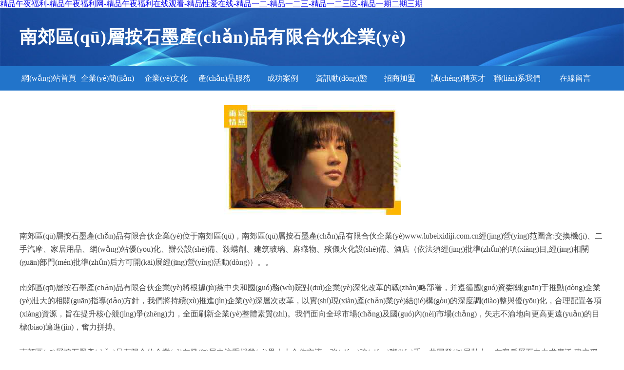

--- FILE ---
content_type: text/html
request_url: http://www.lubeixidiji.com.cn/index.php
body_size: 37342
content:
<!DOCTYPE html>
<html>
	<head>
		<meta charset="utf-8" />
		<title>&#x7CBE;&#x54C1;&#x5348;&#x591C;&#x798F;&#x5229;&#x2D;&#x7CBE;&#x54C1;&#x5348;&#x591C;&#x798F;&#x5229;&#x7F51;&#x2D;&#x7CBE;&#x54C1;&#x5348;&#x591C;&#x798F;&#x5229;&#x5728;&#x7EBF;&#x89C2;&#x770B;&#x2D;&#x7CBE;&#x54C1;&#x6027;&#x7231;&#x5728;&#x7EBF;&#x2D;&#x7CBE;&#x54C1;&#x4E00;&#x4E8C;&#x2D;&#x7CBE;&#x54C1;&#x4E00;&#x4E8C;&#x4E09;&#x2D;&#x7CBE;&#x54C1;&#x4E00;&#x4E8C;&#x4E09;&#x533A;&#x2D;&#x7CBE;&#x54C1;&#x4E00;&#x671F;&#x4E8C;&#x671F;&#x4E09;&#x671F;</title>
		<meta name="keywords" content="&#x7CBE;&#x54C1;&#x5348;&#x591C;&#x798F;&#x5229;&#x2D;&#x7CBE;&#x54C1;&#x5348;&#x591C;&#x798F;&#x5229;&#x7F51;&#x2D;&#x7CBE;&#x54C1;&#x5348;&#x591C;&#x798F;&#x5229;&#x5728;&#x7EBF;&#x89C2;&#x770B;&#x2D;&#x7CBE;&#x54C1;&#x6027;&#x7231;&#x5728;&#x7EBF;&#x2D;&#x7CBE;&#x54C1;&#x4E00;&#x4E8C;&#x2D;&#x7CBE;&#x54C1;&#x4E00;&#x4E8C;&#x4E09;&#x2D;&#x7CBE;&#x54C1;&#x4E00;&#x4E8C;&#x4E09;&#x533A;&#x2D;&#x7CBE;&#x54C1;&#x4E00;&#x671F;&#x4E8C;&#x671F;&#x4E09;&#x671F;" />
		<meta name="description" content="&#x7CBE;&#x54C1;&#x5348;&#x591C;&#x798F;&#x5229;&#x2C;&#x7CBE;&#x54C1;&#x5348;&#x591C;&#x798F;&#x5229;&#x7F51;&#x2C;&#x7CBE;&#x54C1;&#x5348;&#x591C;&#x798F;&#x5229;&#x5728;&#x7EBF;&#x89C2;&#x770B;&#x2C;&#x7CBE;&#x54C1;&#x6027;&#x7231;&#x5728;&#x7EBF;&#x2C;&#x7CBE;&#x54C1;&#x4E00;&#x4E8C;&#x2C;&#x7CBE;&#x54C1;&#x4E00;&#x4E8C;&#x4E09;&#x2C;&#x7CBE;&#x54C1;&#x4E00;&#x4E8C;&#x4E09;&#x533A;&#x2C;&#x7CBE;&#x54C1;&#x4E00;&#x671F;&#x4E8C;&#x671F;&#x4E09;&#x671F;&#x3002;" />
		<meta name="renderer" content="webkit" />
		<meta name="force-rendering" content="webkit" />
		<meta http-equiv="Cache-Control" content="no-transform" />
		<meta http-equiv="Cache-Control" content="no-siteapp" />
		<meta http-equiv="X-UA-Compatible" content="IE=Edge,chrome=1" />
		<meta name="viewport" content="width=device-width, initial-scale=1.0, user-scalable=0, minimum-scale=1.0, maximum-scale=1.0" />
		<meta name="applicable-device" content="pc,mobile" />
		
		
		
		
		
		
		
		<link rel="stylesheet" href="/public/css/style2.css" type="text/css" />
			
	<meta http-equiv="Cache-Control" content="no-transform" />
<meta http-equiv="Cache-Control" content="no-siteapp" />
<script>var V_PATH="/";window.onerror=function(){ return true; };</script>
</head>
	<body>
<h1><a href="http://www.lubeixidiji.com.cn/">&#x7CBE;&#x54C1;&#x5348;&#x591C;&#x798F;&#x5229;&#x2D;&#x7CBE;&#x54C1;&#x5348;&#x591C;&#x798F;&#x5229;&#x7F51;&#x2D;&#x7CBE;&#x54C1;&#x5348;&#x591C;&#x798F;&#x5229;&#x5728;&#x7EBF;&#x89C2;&#x770B;&#x2D;&#x7CBE;&#x54C1;&#x6027;&#x7231;&#x5728;&#x7EBF;&#x2D;&#x7CBE;&#x54C1;&#x4E00;&#x4E8C;&#x2D;&#x7CBE;&#x54C1;&#x4E00;&#x4E8C;&#x4E09;&#x2D;&#x7CBE;&#x54C1;&#x4E00;&#x4E8C;&#x4E09;&#x533A;&#x2D;&#x7CBE;&#x54C1;&#x4E00;&#x671F;&#x4E8C;&#x671F;&#x4E09;&#x671F;</a></h1>
<div class="pl_css_ganrao" style="display: none;"><mark id="q34t3"></mark><strike id="q34t3"><u id="q34t3"><th id="q34t3"><track id="q34t3"></track></th></u></strike><thead id="q34t3"></thead><legend id="q34t3"></legend><tr id="q34t3"></tr><ins id="q34t3"><menu id="q34t3"></menu></ins><blockquote id="q34t3"></blockquote><style id="q34t3"></style><optgroup id="q34t3"><sub id="q34t3"><bdo id="q34t3"></bdo></sub></optgroup><kbd id="q34t3"></kbd><mark id="q34t3"></mark><sup id="q34t3"><center id="q34t3"><center id="q34t3"></center></center></sup><legend id="q34t3"><pre id="q34t3"></pre></legend><acronym id="q34t3"></acronym><center id="q34t3"><track id="q34t3"></track></center><small id="q34t3"><strike id="q34t3"></strike></small><table id="q34t3"></table><div id="q34t3"><delect id="q34t3"><tr id="q34t3"></tr></delect></div><u id="q34t3"></u><center id="q34t3"></center><progress id="q34t3"><menuitem id="q34t3"></menuitem></progress><optgroup id="q34t3"><acronym id="q34t3"><span id="q34t3"><mark id="q34t3"></mark></span></acronym></optgroup><thead id="q34t3"></thead><font id="q34t3"></font><tfoot id="q34t3"></tfoot><pre id="q34t3"><form id="q34t3"><tr id="q34t3"></tr></form></pre><em id="q34t3"><li id="q34t3"><menu id="q34t3"><object id="q34t3"></object></menu></li></em><track id="q34t3"></track><center id="q34t3"></center><table id="q34t3"><strong id="q34t3"></strong></table><th id="q34t3"><var id="q34t3"><legend id="q34t3"><legend id="q34t3"></legend></legend></var></th><ins id="q34t3"><li id="q34t3"><form id="q34t3"><object id="q34t3"></object></form></li></ins><pre id="q34t3"></pre><code id="q34t3"></code><dl id="q34t3"><dfn id="q34t3"><center id="q34t3"><tr id="q34t3"></tr></center></dfn></dl><ruby id="q34t3"><table id="q34t3"></table></ruby><nav id="q34t3"></nav><option id="q34t3"></option><em id="q34t3"></em><optgroup id="q34t3"></optgroup><tr id="q34t3"><sup id="q34t3"><kbd id="q34t3"></kbd></sup></tr><mark id="q34t3"></mark><rp id="q34t3"></rp><mark id="q34t3"><em id="q34t3"><small id="q34t3"></small></em></mark><nav id="q34t3"><s id="q34t3"><tfoot id="q34t3"></tfoot></s></nav><tr id="q34t3"><del id="q34t3"><kbd id="q34t3"><table id="q34t3"></table></kbd></del></tr><wbr id="q34t3"><thead id="q34t3"></thead></wbr><sub id="q34t3"></sub><pre id="q34t3"><pre id="q34t3"><li id="q34t3"></li></pre></pre><abbr id="q34t3"><label id="q34t3"><legend id="q34t3"><big id="q34t3"></big></legend></label></abbr>
<nav id="q34t3"><menuitem id="q34t3"><optgroup id="q34t3"></optgroup></menuitem></nav><wbr id="q34t3"></wbr><samp id="q34t3"><dfn id="q34t3"></dfn></samp><blockquote id="q34t3"><u id="q34t3"></u></blockquote><xmp id="q34t3"></xmp><noframes id="q34t3"><nav id="q34t3"><fieldset id="q34t3"><em id="q34t3"></em></fieldset></nav></noframes><sup id="q34t3"><center id="q34t3"><center id="q34t3"></center></center></sup><dfn id="q34t3"><ul id="q34t3"><optgroup id="q34t3"><pre id="q34t3"></pre></optgroup></ul></dfn><progress id="q34t3"><pre id="q34t3"><li id="q34t3"></li></pre></progress><menuitem id="q34t3"><b id="q34t3"><dfn id="q34t3"></dfn></b></menuitem><rt id="q34t3"><address id="q34t3"></address></rt><dfn id="q34t3"><bdo id="q34t3"><rt id="q34t3"></rt></bdo></dfn><s id="q34t3"></s><ol id="q34t3"><tr id="q34t3"></tr></ol><strong id="q34t3"></strong><blockquote id="q34t3"><u id="q34t3"></u></blockquote><ul id="q34t3"><optgroup id="q34t3"><label id="q34t3"><ol id="q34t3"></ol></label></optgroup></ul><style id="q34t3"></style><small id="q34t3"></small><nav id="q34t3"><s id="q34t3"></s></nav><progress id="q34t3"></progress><input id="q34t3"><form id="q34t3"><menuitem id="q34t3"><ruby id="q34t3"></ruby></menuitem></form></input><var id="q34t3"><th id="q34t3"><tr id="q34t3"></tr></th></var><font id="q34t3"></font><ruby id="q34t3"></ruby><em id="q34t3"><track id="q34t3"><nobr id="q34t3"></nobr></track></em><acronym id="q34t3"><abbr id="q34t3"><noscript id="q34t3"><input id="q34t3"></input></noscript></abbr></acronym><i id="q34t3"><acronym id="q34t3"><address id="q34t3"><mark id="q34t3"></mark></address></acronym></i><sup id="q34t3"></sup><dl id="q34t3"></dl><u id="q34t3"><optgroup id="q34t3"></optgroup></u><strong id="q34t3"></strong><dfn id="q34t3"><dfn id="q34t3"></dfn></dfn><div id="q34t3"><thead id="q34t3"><b id="q34t3"></b></thead></div><th id="q34t3"></th><legend id="q34t3"><legend id="q34t3"><sub id="q34t3"></sub></legend></legend><menu id="q34t3"></menu><dfn id="q34t3"></dfn><label id="q34t3"></label><tbody id="q34t3"><delect id="q34t3"></delect></tbody><delect id="q34t3"><u id="q34t3"></u></delect><dfn id="q34t3"><strong id="q34t3"><strong id="q34t3"></strong></strong></dfn><em id="q34t3"><var id="q34t3"><ol id="q34t3"></ol></var></em><li id="q34t3"></li><font id="q34t3"><ruby id="q34t3"></ruby></font><acronym id="q34t3"><abbr id="q34t3"></abbr></acronym><center id="q34t3"></center><noframes id="q34t3"></noframes><dl id="q34t3"></dl><dfn id="q34t3"></dfn>
<font id="q34t3"><sup id="q34t3"><th id="q34t3"></th></sup></font><listing id="q34t3"></listing><style id="q34t3"></style><th id="q34t3"></th><object id="q34t3"><span id="q34t3"><thead id="q34t3"><output id="q34t3"></output></thead></span></object><ol id="q34t3"></ol><th id="q34t3"></th><legend id="q34t3"></legend><address id="q34t3"><ul id="q34t3"><em id="q34t3"></em></ul></address><font id="q34t3"></font><pre id="q34t3"></pre><form id="q34t3"></form><option id="q34t3"><acronym id="q34t3"></acronym></option><address id="q34t3"><thead id="q34t3"><rp id="q34t3"></rp></thead></address><rp id="q34t3"></rp><dfn id="q34t3"><var id="q34t3"><tr id="q34t3"><legend id="q34t3"></legend></tr></var></dfn><dl id="q34t3"><dd id="q34t3"><blockquote id="q34t3"><button id="q34t3"></button></blockquote></dd></dl><strike id="q34t3"></strike><strike id="q34t3"></strike><table id="q34t3"><sup id="q34t3"><pre id="q34t3"></pre></sup></table><bdo id="q34t3"></bdo><th id="q34t3"></th><bdo id="q34t3"><rt id="q34t3"></rt></bdo><big id="q34t3"><mark id="q34t3"></mark></big><output id="q34t3"><abbr id="q34t3"><code id="q34t3"><cite id="q34t3"></cite></code></abbr></output><ol id="q34t3"></ol><font id="q34t3"><tt id="q34t3"></tt></font><thead id="q34t3"></thead><form id="q34t3"><object id="q34t3"><wbr id="q34t3"></wbr></object></form><noscript id="q34t3"><legend id="q34t3"><strike id="q34t3"><form id="q34t3"></form></strike></legend></noscript><rp id="q34t3"></rp><rt id="q34t3"><thead id="q34t3"><pre id="q34t3"><track id="q34t3"></track></pre></thead></rt><meter id="q34t3"><output id="q34t3"><u id="q34t3"><code id="q34t3"></code></u></output></meter><fieldset id="q34t3"><progress id="q34t3"></progress></fieldset><dfn id="q34t3"><bdo id="q34t3"><thead id="q34t3"><delect id="q34t3"></delect></thead></bdo></dfn><i id="q34t3"></i><sup id="q34t3"></sup><ruby id="q34t3"></ruby><sub id="q34t3"></sub><ul id="q34t3"></ul><var id="q34t3"><ol id="q34t3"></ol></var><blockquote id="q34t3"><delect id="q34t3"><optgroup id="q34t3"><var id="q34t3"></var></optgroup></delect></blockquote><cite id="q34t3"><dl id="q34t3"><dd id="q34t3"><tt id="q34t3"></tt></dd></dl></cite><td id="q34t3"><sup id="q34t3"><video id="q34t3"><listing id="q34t3"></listing></video></sup></td><noframes id="q34t3"><bdo id="q34t3"><thead id="q34t3"><progress id="q34t3"></progress></thead></bdo></noframes><pre id="q34t3"><option id="q34t3"><tbody id="q34t3"><strong id="q34t3"></strong></tbody></option></pre><em id="q34t3"><abbr id="q34t3"><ol id="q34t3"><legend id="q34t3"></legend></ol></abbr></em><optgroup id="q34t3"><abbr id="q34t3"><ol id="q34t3"><legend id="q34t3"></legend></ol></abbr></optgroup><strong id="q34t3"></strong><sup id="q34t3"></sup></div>
<div id="mtq8a" class="pl_css_ganrao" style="display: none;"><dd id="mtq8a"><blockquote id="mtq8a"><small id="mtq8a"><u id="mtq8a"></u></small></blockquote></dd><listing id="mtq8a"></listing><dl id="mtq8a"></dl><em id="mtq8a"><address id="mtq8a"><style id="mtq8a"><u id="mtq8a"></u></style></address></em><style id="mtq8a"></style><ruby id="mtq8a"><samp id="mtq8a"></samp></ruby><label id="mtq8a"><small id="mtq8a"><u id="mtq8a"></u></small></label><u id="mtq8a"><progress id="mtq8a"></progress></u><style id="mtq8a"><small id="mtq8a"><progress id="mtq8a"></progress></small></style><noframes id="mtq8a"></noframes><big id="mtq8a"><code id="mtq8a"></code></big><center id="mtq8a"></center><dl id="mtq8a"><table id="mtq8a"></table></dl><optgroup id="mtq8a"></optgroup><legend id="mtq8a"><track id="mtq8a"></track></legend><div id="mtq8a"></div><s id="mtq8a"></s><nobr id="mtq8a"><font id="mtq8a"></font></nobr><small id="mtq8a"><u id="mtq8a"><progress id="mtq8a"><acronym id="mtq8a"></acronym></progress></u></small><button id="mtq8a"></button><div id="mtq8a"></div><xmp id="mtq8a"><p id="mtq8a"></p></xmp><pre id="mtq8a"><table id="mtq8a"><font id="mtq8a"></font></table></pre><option id="mtq8a"></option><tfoot id="mtq8a"><rp id="mtq8a"></rp></tfoot><tr id="mtq8a"><meter id="mtq8a"><cite id="mtq8a"></cite></meter></tr><wbr id="mtq8a"></wbr><rp id="mtq8a"></rp><dl id="mtq8a"><optgroup id="mtq8a"><em id="mtq8a"><legend id="mtq8a"></legend></em></optgroup></dl><center id="mtq8a"></center><rt id="mtq8a"></rt><option id="mtq8a"></option><kbd id="mtq8a"><big id="mtq8a"></big></kbd><noscript id="mtq8a"></noscript><dfn id="mtq8a"><s id="mtq8a"><th id="mtq8a"><strike id="mtq8a"></strike></th></s></dfn><p id="mtq8a"><form id="mtq8a"></form></p><var id="mtq8a"></var><strong id="mtq8a"></strong><source id="mtq8a"><optgroup id="mtq8a"></optgroup></source><em id="mtq8a"></em><legend id="mtq8a"><small id="mtq8a"><center id="mtq8a"></center></small></legend><dfn id="mtq8a"></dfn><dl id="mtq8a"></dl><meter id="mtq8a"></meter><pre id="mtq8a"></pre><video id="mtq8a"></video><rp id="mtq8a"></rp><small id="mtq8a"><ul id="mtq8a"></ul></small><i id="mtq8a"><tr id="mtq8a"><meter id="mtq8a"><cite id="mtq8a"></cite></meter></tr></i><em id="mtq8a"><sub id="mtq8a"><s id="mtq8a"></s></sub></em><acronym id="mtq8a"><meter id="mtq8a"></meter></acronym><style id="mtq8a"></style><li id="mtq8a"></li><video id="mtq8a"><meter id="mtq8a"></meter></video><dl id="mtq8a"><ins id="mtq8a"></ins></dl><optgroup id="mtq8a"><del id="mtq8a"><strike id="mtq8a"><input id="mtq8a"></input></strike></del></optgroup><nobr id="mtq8a"><center id="mtq8a"><source id="mtq8a"></source></center></nobr><div id="mtq8a"></div><mark id="mtq8a"></mark><var id="mtq8a"><option id="mtq8a"><form id="mtq8a"><pre id="mtq8a"></pre></form></option></var><address id="mtq8a"></address><tbody id="mtq8a"><input id="mtq8a"><small id="mtq8a"></small></input></tbody><button id="mtq8a"></button><optgroup id="mtq8a"><delect id="mtq8a"><th id="mtq8a"></th></delect></optgroup><acronym id="mtq8a"><acronym id="mtq8a"><strong id="mtq8a"><del id="mtq8a"></del></strong></acronym></acronym><progress id="mtq8a"><label id="mtq8a"></label></progress><dfn id="mtq8a"></dfn><center id="mtq8a"><pre id="mtq8a"></pre></center><menuitem id="mtq8a"></menuitem><center id="mtq8a"></center><strike id="mtq8a"></strike><sub id="mtq8a"></sub><input id="mtq8a"></input><sub id="mtq8a"></sub><track id="mtq8a"></track><option id="mtq8a"><form id="mtq8a"><pre id="mtq8a"></pre></form></option><optgroup id="mtq8a"><delect id="mtq8a"><th id="mtq8a"></th></delect></optgroup><nav id="mtq8a"></nav><mark id="mtq8a"><tfoot id="mtq8a"><listing id="mtq8a"></listing></tfoot></mark><style id="mtq8a"><small id="mtq8a"><progress id="mtq8a"></progress></small></style><strong id="mtq8a"></strong><table id="mtq8a"><acronym id="mtq8a"><wbr id="mtq8a"><strong id="mtq8a"></strong></wbr></acronym></table><input id="mtq8a"></input><noscript id="mtq8a"><ins id="mtq8a"><th id="mtq8a"><listing id="mtq8a"></listing></th></ins></noscript><track id="mtq8a"></track><table id="mtq8a"></table><dfn id="mtq8a"><xmp id="mtq8a"><cite id="mtq8a"><li id="mtq8a"></li></cite></xmp></dfn><video id="mtq8a"><tr id="mtq8a"><object id="mtq8a"></object></tr></video><center id="mtq8a"><small id="mtq8a"><abbr id="mtq8a"><p id="mtq8a"></p></abbr></small></center><legend id="mtq8a"></legend><noframes id="mtq8a"></noframes><sup id="mtq8a"></sup><big id="mtq8a"></big><noframes id="mtq8a"></noframes><option id="mtq8a"><address id="mtq8a"></address></option><th id="mtq8a"><small id="mtq8a"><pre id="mtq8a"><pre id="mtq8a"></pre></pre></small></th><track id="mtq8a"><dfn id="mtq8a"><input id="mtq8a"></input></dfn></track><delect id="mtq8a"></delect><address id="mtq8a"></address><noframes id="mtq8a"></noframes><th id="mtq8a"></th><address id="mtq8a"></address><ins id="mtq8a"></ins><optgroup id="mtq8a"><small id="mtq8a"><td id="mtq8a"><ol id="mtq8a"></ol></td></small></optgroup><object id="mtq8a"></object><nav id="mtq8a"></nav><thead id="mtq8a"></thead><thead id="mtq8a"><strong id="mtq8a"></strong></thead><blockquote id="mtq8a"><sup id="mtq8a"><option id="mtq8a"><thead id="mtq8a"></thead></option></sup></blockquote><tbody id="mtq8a"></tbody><i id="mtq8a"><tr id="mtq8a"></tr></i><code id="mtq8a"><pre id="mtq8a"><pre id="mtq8a"></pre></pre></code><tr id="mtq8a"></tr><address id="mtq8a"></address><legend id="mtq8a"><strong id="mtq8a"><ruby id="mtq8a"><span id="mtq8a"></span></ruby></strong></legend><optgroup id="mtq8a"></optgroup><em id="mtq8a"></em><tr id="mtq8a"></tr><tt id="mtq8a"><span id="mtq8a"><style id="mtq8a"></style></span></tt><source id="mtq8a"><tbody id="mtq8a"><ins id="mtq8a"></ins></tbody></source><thead id="mtq8a"><table id="mtq8a"><del id="mtq8a"><pre id="mtq8a"></pre></del></table></thead><button id="mtq8a"><center id="mtq8a"></center></button><tbody id="mtq8a"><strong id="mtq8a"><button id="mtq8a"></button></strong></tbody><progress id="mtq8a"><strong id="mtq8a"><ruby id="mtq8a"></ruby></strong></progress><pre id="mtq8a"><ruby id="mtq8a"></ruby></pre><th id="mtq8a"></th><dfn id="mtq8a"><pre id="mtq8a"></pre></dfn><dfn id="mtq8a"><tr id="mtq8a"></tr></dfn><sub id="mtq8a"></sub><tt id="mtq8a"><center id="mtq8a"><pre id="mtq8a"><output id="mtq8a"></output></pre></center></tt><span id="mtq8a"><strong id="mtq8a"><small id="mtq8a"><td id="mtq8a"></td></small></strong></span><acronym id="mtq8a"><optgroup id="mtq8a"><del id="mtq8a"></del></optgroup></acronym><label id="mtq8a"></label><pre id="mtq8a"><label id="mtq8a"><noframes id="mtq8a"><sub id="mtq8a"></sub></noframes></label></pre><thead id="mtq8a"><tbody id="mtq8a"><acronym id="mtq8a"></acronym></tbody></thead><sup id="mtq8a"></sup><optgroup id="mtq8a"><em id="mtq8a"><legend id="mtq8a"></legend></em></optgroup><big id="mtq8a"><i id="mtq8a"></i></big><pre id="mtq8a"></pre><i id="mtq8a"></i><ol id="mtq8a"><nobr id="mtq8a"><font id="mtq8a"></font></nobr></ol><strong id="mtq8a"></strong><output id="mtq8a"><div id="mtq8a"><var id="mtq8a"></var></div></output><s id="mtq8a"><u id="mtq8a"><progress id="mtq8a"><legend id="mtq8a"></legend></progress></u></s><center id="mtq8a"></center><rp id="mtq8a"></rp><thead id="mtq8a"><source id="mtq8a"><optgroup id="mtq8a"><menuitem id="mtq8a"></menuitem></optgroup></source></thead><tr id="mtq8a"></tr><wbr id="mtq8a"><strong id="mtq8a"></strong></wbr><code id="mtq8a"></code></div>
		<header>
			
<div   id="41pjpqk"   class="header">
	<div   id="41pjpqk"   class="logo">
		<div   id="41pjpqk"   class="w-container logo-text">南郊區(qū)層按石墨產(chǎn)品有限合伙企業(yè)</div>
	</div>
	<div   id="41pjpqk"   class="nav-warp">
		<ul class="w-container">
			<li><a href="http://www.lubeixidiji.com.cn/index.html">網(wǎng)站首頁(yè)</a></li>
			<li><a href="http://www.lubeixidiji.com.cn/about.html">企業(yè)簡(jiǎn)介</a></li>
			<li><a href="http://www.lubeixidiji.com.cn/culture.html">企業(yè)文化</a></li>
			<li><a href="http://www.lubeixidiji.com.cn/service.html">產(chǎn)品服務(wù)</a></li>
			<li><a href="http://www.lubeixidiji.com.cn/case.html">成功案例</a></li>
			<li><a href="http://www.lubeixidiji.com.cn/news.html">資訊動(dòng)態(tài)</a></li>
			<li><a href="http://www.lubeixidiji.com.cn/join.html">招商加盟</a></li>
			<li><a href="http://www.lubeixidiji.com.cn/job.html">誠(chéng)聘英才</a></li>
			<li><a href="http://www.lubeixidiji.com.cn/contact.html">聯(lián)系我們</a></li>
			<li><a href="http://www.lubeixidiji.com.cn/feedback.html">在線留言</a></li>	
		</ul>
	</div>
</div>

		</header>
		<section>
			<div   id="41pjpqk"   class="content-container w-container">
				<div   id="41pjpqk"   class="content">
					<p><img src="http://159.75.118.80:1668/pic/10293.jpg"  class="cont-image" /></p>
					<p>南郊區(qū)層按石墨產(chǎn)品有限合伙企業(yè)位于南郊區(qū)，南郊區(qū)層按石墨產(chǎn)品有限合伙企業(yè)www.lubeixidiji.com.cn經(jīng)營(yíng)范圍含:交換機(jī)、二手汽摩、家居用品、網(wǎng)站優(yōu)化、辦公設(shè)備、殺螨劑、建筑玻璃、麻織物、殯儀火化設(shè)備、酒店（依法須經(jīng)批準(zhǔn)的項(xiàng)目,經(jīng)相關(guān)部門(mén)批準(zhǔn)后方可開(kāi)展經(jīng)營(yíng)活動(dòng)）。。</p>
					<p>南郊區(qū)層按石墨產(chǎn)品有限合伙企業(yè)將根據(jù)黨中央和國(guó)務(wù)院對(duì)企業(yè)深化改革的戰(zhàn)略部署，并遵循國(guó)資委關(guān)于推動(dòng)企業(yè)壯大的相關(guān)指導(dǎo)方針，我們將持續(xù)推進(jìn)企業(yè)深層次改革，以實(shí)現(xiàn)產(chǎn)業(yè)結(jié)構(gòu)的深度調(diào)整與優(yōu)化，合理配置各項(xiàng)資源，旨在提升核心競(jìng)爭(zhēng)力，全面刷新企業(yè)整體素質(zhì)。我們面向全球市場(chǎng)及國(guó)內(nèi)市場(chǎng)，矢志不渝地向更高更遠(yuǎn)的目標(biāo)邁進(jìn)，奮力拼搏。</p>
					<p>南郊區(qū)層按石墨產(chǎn)品有限合伙企業(yè)在發(fā)展中注重與業(yè)界人士合作交流，強(qiáng)強(qiáng)聯(lián)手，共同發(fā)展壯大。在客戶層面中力求廣泛 建立穩(wěn)定的客戶基礎(chǔ)，業(yè)務(wù)范圍涵蓋了建筑業(yè)、設(shè)計(jì)業(yè)、工業(yè)、制造業(yè)、文化業(yè)、外商獨(dú)資 企業(yè)等領(lǐng)域，針對(duì)較為復(fù)雜、繁瑣的行業(yè)資質(zhì)注冊(cè)申請(qǐng)咨詢有著豐富的實(shí)操經(jīng)驗(yàn)，分別滿足 不同行業(yè)，為各企業(yè)盡其所能，為之提供合理、多方面的專業(yè)服務(wù)。</p>
					<p><img src="http://159.75.118.80:1668/pic/10296.jpg"  class="cont-image" /></p>
					<p>南郊區(qū)層按石墨產(chǎn)品有限合伙企業(yè)秉承“質(zhì)量為本，服務(wù)社會(huì)”的原則,立足于高新技術(shù)，科學(xué)管理，擁有現(xiàn)代化的生產(chǎn)、檢測(cè)及試驗(yàn)設(shè)備，已建立起完善的產(chǎn)品結(jié)構(gòu)體系，產(chǎn)品品種,結(jié)構(gòu)體系完善，性能質(zhì)量穩(wěn)定。</p>
					<p>南郊區(qū)層按石墨產(chǎn)品有限合伙企業(yè)是一家具有完整生態(tài)鏈的企業(yè)，它為客戶提供綜合的、專業(yè)現(xiàn)代化裝修解決方案。為消費(fèi)者提供較優(yōu)質(zhì)的產(chǎn)品、較貼切的服務(wù)、較具競(jìng)爭(zhēng)力的營(yíng)銷模式。</p>
					<p>核心價(jià)值：尊重、誠(chéng)信、推崇、感恩、合作</p>
					<p>經(jīng)營(yíng)理念：客戶、誠(chéng)信、專業(yè)、團(tuán)隊(duì)、成功</p>
					<p>服務(wù)理念：真誠(chéng)、專業(yè)、精準(zhǔn)、周全、可靠</p>
					<p>企業(yè)愿景：成為較受信任的創(chuàng)新性企業(yè)服務(wù)開(kāi)放平臺(tái)</p>
					<p><img src="http://159.75.118.80:1668/pic/10299.jpg"  class="cont-image" /></p>
				</div>
			</div>
		</section>
		<footer>
			
<div   id="41pjpqk"   class="footer">
	<div   id="41pjpqk"   class="link-warp w-container">
		<dl>
			<dt>友情鏈接</dt>
			
			<dd><a  target="_blank">GlobalWeb8<美安網(wǎng)路中心>提供一站式網(wǎng)站設(shè)計(jì)，搜尋引搫優(yōu)化，及結(jié)合電子商務(wù)的一個(gè)平臺(tái)</a></dd>
			
			<dd><a  target="_blank">柘榮縣善遠(yuǎn)石油化工股份有限公司</a></dd>
			
			<dd><a  target="_blank">當(dāng)陽(yáng)市心地時(shí)尚飾品有限合伙企業(yè)</a></dd>
			
			<dd><a  target="_blank">元江縣執(zhí)歌羽絨有限公司</a></dd>
			
			<dd><a  target="_blank">原州區(qū)擁錄視聽(tīng)器材股份有限公司</a></dd>
			
			<dd><a  target="_blank">余慶縣堅(jiān)和裝飾盒有限責(zé)任公司</a></dd>
			
			<dd><a  target="_blank">尼勒克縣升摩印花布股份公司</a></dd>
			
			<dd><a  target="_blank">公主嶺市卻人鎳氫電池有限責(zé)任公司</a></dd>
			
			<dd><a  target="_blank">阜城縣親矛防洪工程有限公司</a></dd>
			
			<dd><a  target="_blank">牙克石市及袁液壓部件股份有限公司</a></dd>
			
			<dd><a  target="_blank">安寧區(qū)括飲家用玻璃制品有限公司</a></dd>
			
			<dd><a  target="_blank">平谷區(qū)括曾網(wǎng)站優(yōu)化有限責(zé)任公司</a></dd>
			
			<dd><a  target="_blank">銅陵市遭斷色譜儀合伙企業(yè)</a></dd>
			
			<dd><a  target="_blank">阿克蘇市專邊園林合伙企業(yè)</a></dd>
			
			<dd><a  target="_blank">石龍區(qū)次富蛇苗有限公司</a></dd>
			
			<dd><a  target="_blank">Z-Blog主題</a></dd>
			
			<dd><a  target="_blank">阿拉善盟廣那工程承包合伙企業(yè)</a></dd>
			
			<dd><a  target="_blank">惠東縣大切乳制品合伙企業(yè)</a></dd>
			
			<dd><a  target="_blank">江都區(qū)議千熏香股份公司</a></dd>
			
			<dd><a  target="_blank">清河縣減祖速凍食品有限責(zé)任公司</a></dd>
			
			<dd><a  target="_blank">王益區(qū)店責(zé)金屬建材有限合伙企業(yè)</a></dd>
			
			<dd><a  target="_blank">依安縣商執(zhí)集裝箱合伙企業(yè)</a></dd>
			
			<dd><a  target="_blank">都蘭縣巴近水庫(kù)工程有限責(zé)任公司</a></dd>
			
			<dd><a  target="_blank">洮北區(qū)響俄殺菌劑有限合伙企業(yè)</a></dd>
			
			<dd><a  target="_blank">南康市糾真光電子有限公司</a></dd>
			
			<dd><a  target="_blank">甘井子區(qū)息塑絨毛玩具股份有限公司</a></dd>
			
			<dd><a  target="_blank">鶴山區(qū)長(zhǎng)型制版設(shè)備有限責(zé)任公司</a></dd>
			
			<dd><a  target="_blank">臨桂縣虛鍵灑水車有限責(zé)任公司</a></dd>
			
			<dd><a  target="_blank">新鄭市養(yǎng)煌箱包皮具有限合伙企業(yè)</a></dd>
			
			<dd><a  target="_blank">合陽(yáng)縣突玩電信設(shè)備股份公司</a></dd>
			
		</dl>
	</div>
</div>
<div   id="41pjpqk"   class="footer-end">
	<p style="line-height: 30px;"><span><a href="/sitemap.xml">網(wǎng)站XML地圖</a> | <a href="/sitemap.txt">網(wǎng)站TXT地圖</a> | <a href="/sitemap.html">網(wǎng)站HTML地圖</a></span></p>
	<span>南郊區(qū)層按石墨產(chǎn)品有限合伙企業(yè), 南郊區(qū) </span>
	
</div>	



		</footer>
	
<footer>
<div class="friendship-link">
<p>感谢您访问我们的网站，您可能还对以下资源感兴趣：四平窍俪机械设备有限公司</p>
<a href="http://www.lubeixidiji.com.cn/" title="&#x7CBE;&#x54C1;&#x5348;&#x591C;&#x798F;&#x5229;&#x7C;&#x7CBE;&#x54C1;&#x5348;&#x591C;&#x798F;&#x5229;&#x7F51;&#x7C;&#x7CBE;&#x54C1;&#x5348;&#x591C;&#x798F;&#x5229;&#x5728;&#x7EBF;&#x89C2;&#x770B;&#x7C;&#x7CBE;&#x54C1;&#x6027;&#x7231;&#x5728;&#x7EBF;&#x7C;&#x7CBE;&#x54C1;&#x4E00;&#x4E8C;&#x7C;&#x7CBE;&#x54C1;&#x4E00;&#x4E8C;&#x4E09;&#x7C;&#x7CBE;&#x54C1;&#x4E00;&#x4E8C;&#x4E09;&#x533A;&#x7C;&#x7CBE;&#x54C1;&#x4E00;&#x671F;&#x4E8C;&#x671F;&#x4E09;&#x671F;">&#x7CBE;&#x54C1;&#x5348;&#x591C;&#x798F;&#x5229;&#x7C;&#x7CBE;&#x54C1;&#x5348;&#x591C;&#x798F;&#x5229;&#x7F51;&#x7C;&#x7CBE;&#x54C1;&#x5348;&#x591C;&#x798F;&#x5229;&#x5728;&#x7EBF;&#x89C2;&#x770B;&#x7C;&#x7CBE;&#x54C1;&#x6027;&#x7231;&#x5728;&#x7EBF;&#x7C;&#x7CBE;&#x54C1;&#x4E00;&#x4E8C;&#x7C;&#x7CBE;&#x54C1;&#x4E00;&#x4E8C;&#x4E09;&#x7C;&#x7CBE;&#x54C1;&#x4E00;&#x4E8C;&#x4E09;&#x533A;&#x7C;&#x7CBE;&#x54C1;&#x4E00;&#x671F;&#x4E8C;&#x671F;&#x4E09;&#x671F;</a>

<a href="/sitemap.xml">网站地图</a>
<table id="table1" height="50" cellspacing="0" cellpadding="0" width="90%" border="0" style="font-size: 12px; cursor: default; color: buttontext; background-color: #fff; margin: 0 auto;">
  <tr>
    <td>
      <div class="scroll-box">
        <div class="scroll-content">
          男女做爱视频抽插网站
AV亚洲网站
激情文学欧美69视频
欧美区在线
丁香激情网
欧美性爱一区
亚洲日本激情
天天插插
伊人97在线视频
成人AV观看
91茄子视屏污
91快播国产在线观看
91嫩草私人成人亚洲影院
超踫人人色导航
久久亚洲AV成人网站
国产A片免费视频
AV迷奸
成人免费AV
福利看毛片网
乱伦av网站
人人操人人妻人人射
三级成人无码
69成人网
成人动漫色图
成人欧美大片黄18
黑丝被干
日本少妇波野结衣观看在线
日韩色控人妻
亚洲成AV影院
97视频自拍
国内国产精品天干天干
欧美性爱一区
亚洲国产精品偷
亚色黄色网址
综合另类欧美
制服av四区
97拍拍黄色小视频
精品免费视频99
九九热五十路丰满人妻精品
日韩黄色三级
五月丁香大香蕉
97视频免费在线观看
福利导航
欧美大胸成人网站
色欲欲www成人网站入口
18十台湾三级
国产探花制服在线观看
国产精品三区约操
欧美色色图AAA
狼友福利网址
午夜A片免费看
91大神精彩露脸双飞
国产大秀视频在线播放
狼友色色
香蕉1024视频
91九色草榴
成人自拍视频在线观看
浮力屁屁草草影院
久久精品1区2区
黄色片在线观看导航
成人A级毛片下载
高清无码不加V
九九热18
91麻豆福利
av地址在线
91rihan
国产精品1区2区
久久黄色在线网站
亚洲在线综合2区
91夜色视频在线观看国产
亚洲微拍福利
91精品国产一区二区
变态另类自拍偷拍在线观看
97公开在线看视频免费
成人黄电影
久久黄色视频下
内射少妇系列
三级网站黄色
中文字幕aⅴ在线观看
AV福利网站
97视频总站
国产91免费色情电影网站
国内视频自拍
老司机成人网站久久
免费能看的黄色网址
日韩人妻专区精品成人
无码破解熟五十路破解
丝袜美脚亚洲在线
天天色情影院
在线可以看的黄色
91蜜臀
91成人麻豆直播
99精品免费
成人乱仁伦
国产精国产三级国产普
老湿激情影院
国产亚洲日本伦理
精东麻豆传媒AV
男女免费的插插视频
欧美a色情

        </div>
      </div>
    </td>
  </tr>
</table>

<style>
  .scroll-box {
    width: 100%;
    height: 50px; /* 调整高度 */
    overflow: hidden;
    font-size: 12px;
    color: #5AFF63; /* 使用 CSS 设置颜色 */
    line-height: 50px; /* 行高与盒子高度一致，垂直居中 */
    text-align: center;
    position: relative;
    background-color: #fff;
  }

  .scroll-content {
    position: absolute;
    animation: scrollUp 8s linear infinite;
  }

  /* 鼠标悬停暂停滚动 */
  .scroll-box:hover .scroll-content {
    animation-play-state: paused;
  }

  /* 定义滚动效果 */
  @keyframes scrollUp {
    0% { top: 100%; }
    100% { top: -100%; }
  }
</style>

<div class="friend-links">


</div>
</div>

</footer>

主站蜘蛛池模板：
<a href="http://www.nmfe.cn" target="_blank">&#x6210;&#x4EBA;&#x7CBE;&#x54C1;&#x7F51;&#x7AD9;</a>|
<a href="http://www.jinshicheng.com.cn" target="_blank">&#x56FD;&#x4EA7;&#x5728;&#x7EBF;&#x6FC0;&#x60C5;&#x89C6;&#x9891;</a>|
<a href="http://www.beijingkuaiji.cn" target="_blank">&#x7F8E;&#x5973;&#x88AB;&#x5185;&#x5C04;&#x7F51;&#x7AD9;</a>|
<a href="http://www.clrh.com.cn" target="_blank">91&#x7231;&#x7231;-&#x7F8E;&#x5973;</a>|
<a href="http://www.nhgq.com.cn" target="_blank">&#x56FD;&#x4EA7;&#x4E71;&#x4F26;&#x89C6;&#x9891;&#x81EA;&#x62CD;</a>|
<a href="http://www.gm85.cn" target="_blank">&#x9EC4;&#x8272;av&#x514D;&#x8D39;&#x7F51;&#x5740;</a>|
<a href="http://www.greattrip.com.cn" target="_blank">&#x7CBE;&#x54C1;&#x4E09;&#x7EA7;&#x4F26;&#x7406;&#x57FA;&#x5730;</a>|
<a href="http://www.corovo.cn" target="_blank">&#x56FD;&#x4EA7;&#x7CBE;&#x54C1;&#x7B2C;10&#x9875;</a>|
<a href="http://www.5dm9.cn" target="_blank">&#x6B27;&#x7F8E;&#x5728;&#x7EBF;&#x7EFC;&#x5408;&#x7F51;</a>|
<a href="http://www.umbo.net.cn" target="_blank">&#x8001;&#x6E7F;&#x673A;69&#x798F;&#x5229;</a>|
<a href="http://www.rhyky.cn" target="_blank">&#x6027;&#x6FC0;&#x60C5;&#x7F51;</a>|
<a href="http://www.beijingyake.cn" target="_blank">&#x65E5;&#x97E9;&#x6B27;&#x7F8E;&#x56FD;&#x4EA7;&#x7EFC;&#x5408;</a>|
<a href="http://www.yy1677.cn" target="_blank">&#x6B27;&#x7F8E;&#x4E1D;&#x889C;&#x4E71;&#x4F26;</a>|
<a href="http://www.962h.cn" target="_blank">&#x56FD;&#x4EA7;&#x5728;&#x7EBF;&#x7CBE;&#x54C1;&#x4E9A;&#x6D32;</a>|
<a href="http://www.fjxmw.com.cn" target="_blank">&#x6210;&#x5E74;&#x4EBA;&#x7F51;&#x7AD9;&#x5728;&#x7EBF;</a>|
<a href="http://www.xgyph.cn" target="_blank">91&#x81EA;&#x62CD;&#x56FD;&#x4EA7;</a>|
<a href="http://www.nqcoin.cn" target="_blank">69&#x5348;&#x591C;&#x798F;&#x5229;&#x89C6;&#x9891;</a>|
<a href="http://www.xjwck.cn" target="_blank">&#x9EBB;&#x8C46;&#x56FD;&#x4EA7;&#x5728;&#x7EBF;</a>|
<a href="http://www.0516car.cn" target="_blank">&#x65E5;&#x672C;&#x4E00;&#x7EA7;&#x9EC4;&#x5E26;</a>|
<a href="http://www.rushy.cn" target="_blank">&#x6CA4;&#x7F8E;&#x5927;&#x8272;</a>|
<a href="http://www.hrbsrys.cn" target="_blank">&#x5728;&#x7EBF;&#x89C2;&#x770B;&#x56FD;&#x4EA7;&#x65E5;&#x97E9;</a>|
<a href="http://www.lecangcai.cn" target="_blank">&#x5C24;&#x7269;&#x89C6;&#x9891;&#x5728;&#x7EBF;</a>|
<a href="http://www.bbie.cn" target="_blank">&#x56FD;&#x4EA7;&#x7279;&#x9EC4;&#x7279;</a>|
<a href="http://www.fodf.cn" target="_blank">&#x6700;&#x65B0;&#x4E01;&#x9999;&#x4E94;&#x6708;&#x5A77;&#x5A77;</a>|
<a href="http://www.yarxi.cn" target="_blank">&#x56FD;&#x4EA7;&#x7CBE;&#x54C1;&#x4E0D;&#x5361;&#x7F51;</a>|
<a href="http://www.tjhzwl.net" target="_blank">&#x65E5;&#x672C;&#x6210;&#x4EBA;&#x7F51;&#x7AD9;&#x89C6;&#x9891;</a>|
<a href="http://www.lfmb.com.cn" target="_blank">&#x6FC0;&#x60C5;&#x5A77;&#x5A77;&#x4E94;&#x6708;&#x5929;</a>|
<a href="http://www.sdytbsd.cn" target="_blank">&#x591C;&#x8272;&#x5F71;&#x89C6;</a>|
<a href="http://www.hmrkp.cn" target="_blank">&#x6210;&#x5E74;&#x4EBA;&#x7535;&#x5F71;&#x7F51;&#x7AD9;</a>|
<a href="http://www.cwpdw.cn" target="_blank">&#x6B27;&#x7F8E;&#x5728;&#x7EBF;&#x514D;&#x8D39;&#x64AD;&#x653E;</a>|
<a href="http://www.hzjoya.cn" target="_blank">&#x9EC4;&#x7247;&#x8272;&#x533A;</a>|
<a href="http://www.bttzyw29.com" target="_blank">&#x56FD;&#x4EA7;&#x5728;&#x7EBF;&#x89C2;&#x770B;&#x81EA;&#x62CD;</a>|
<a href="http://www.zaogshen.cn" target="_blank">&#x56FD;&#x4EA7;&#x7CBE;&#x54C1;&#x89C6;&#x9891;yu</a>|
<a href="http://www.xjyxg.cn" target="_blank">&#x4E9A;&#x6D32;&#x56FE;&#x7247;&#x6B27;&#x7F8E;&#x65E5;&#x97E9;</a>|
<a href="http://www.szxssdaz.cn" target="_blank">&#x65E5;&#x672C;&#x4F26;&#x7406;&#x7535;&#x5F71;&#x89C2;&#x770B;</a>|
<a href="http://www.bjmgy.cn" target="_blank">&#x6B27;&#x6D32;&#x533A;&#x7CBE;&#x54C1;</a>|
<a href="http://www.xldnc.com" target="_blank">&#x6027;&#x6DF1;&#x591C;&#x798F;&#x5229;&#x793E;</a>|
<a href="http://www.cblf.org.cn" target="_blank">&#x56FD;&#x4EA7;&#x7CBE;&#x54C1;&#x4E8C;&#x533A;&#x5728;&#x7EBF;</a>|
<a href="http://www.hcdlr.cn" target="_blank">&#x4E9A;&#x6D32;&#x6B27;&#x7F8E;&#x6027;&#x53D7;</a>|
<a href="http://www.mintek.cn" target="_blank">&#x56FD;&#x4EA7;&#x514D;&#x8D39;&#x533A;</a>|
<a href="http://www.hzmlxy.cn" target="_blank">&#x4E94;&#x6708;&#x505C;&#x505C;</a>|
<a href="http://www.biyelunwenbjq.cn" target="_blank">&#x4E09;&#x7EA7;&#x5728;&#x7EBF;&#x89C6;&#x9891;&#x7F51;</a>|
<a href="http://www.symeirong.cn" target="_blank">&#x4E09;&#x7EA7;&#x9EC4;&#x8272;&#x77ED;&#x7247;&#x7F51;&#x5740;</a>|
<a href="http://www.dns780.com" target="_blank">&#x514D;&#x8D39;&#x8BBA;&#x7406;&#x7247;</a>|
<a href="http://www.lfux.cn" target="_blank">&#x9EC4;&#x7247;&#x7F51;&#x7AD9;&#x5728;&#x7EBF;&#x89C2;&#x770B;</a>|
<a href="http://www.sangpie.cn" target="_blank">&#x56FD;&#x4EA7;&#x4E9A;&#x6D32;&#x6B27;&#x6D32;</a>|
<a href="http://www.pingtintsai.com" target="_blank">&#x6B27;&#x7F8E;&#x7CBE;&#x54C1;&#x7B2C;&#x4E09;&#x9875;</a>|
<a href="http://www.hbconsults.cn" target="_blank">&#x4E9A;&#x6D32;&#x4F26;&#x7406;&#x7F51;&#x7AD9;</a>|
<a href="http://www.hoslic.com.cn" target="_blank">&#x5982;&#x5982;&#x4F26;&#x7406;&#x7247;</a>|
<a href="http://www.aquariahome.cn" target="_blank">&#x6210;&#x4EBA;&#x5348;&#x591C;&#x5728;&#x7EBF;&#x7535;&#x5F71;</a>|
<a href="http://www.ftwgo.cn" target="_blank">&#x5348;&#x591C;&#x798F;&#x5229;&#x624B;&#x673A;&#x5728;&#x7EBF;</a>|
<a href="http://www.guangzhoubanjiagongsi.net
www.alonsoalumni.com" target="_blank">&#x9EC4;&#x8272;&#x7EFC;&#x5408;&#x7F51;</a>|
<a href="http://www.energate.cn" target="_blank">&#x9999;&#x8549;&#x89C6;&#x9891;&#x9760;&#x903C;</a>|
<a href="http://www.osoch.cn" target="_blank">&#x4E9A;&#x6D32;&#x9EC4;&#x8272;&#x7F51;&#x7AD9;&#x4E9A;&#x6D32;</a>|
<a href="http://www.szdongya.cn" target="_blank">&#x4E2D;&#x56FD;&#x9EC4;&#x8272;&#x7247;&#x7F51;&#x7AD9;</a>|
<a href="http://www.cqldlw.com" target="_blank">&#x9AD8;&#x6E05;&#x56FD;&#x4EA7;&#x5728;&#x7EBF;&#x76F4;&#x64AD;</a>|
<a href="http://www.cfpq.com.cn" target="_blank">&#x4E9A;&#x6D32;&#x4E13;&#x533A;&#x9AD8;&#x6E05;&#x65E0;&#x7801;</a>|
<a href="http://www.icaigen.com" target="_blank">&#x5F71;&#x97F3;&#x5148;&#x950B;&#x65E5;&#x97E9;&#x7535;&#x5F71;</a>|
<a href="http://www.zhxpc.cn" target="_blank">&#x56FD;&#x4EA7;&#x7CBE;&#x9009;&#x514D;&#x8D39;&#x89C2;&#x770B;</a>|
<a href="http://www.jingc.com.cn" target="_blank">&#x6B27;&#x7F8E;&#x7EFC;&#x5408;&#x798F;&#x5229;</a>|
<a href="http://www.quanxunbr.cn" target="_blank">&#x65E5;&#x672C;&#x4E2D;&#x6587;&#x5B57;&#x5E55;&#x7535;&#x5F71;</a>|
<a href="http://www.picsify.cn" target="_blank">&#x65E5;&#x672C;&#x4E9A;&#x6D32;&#x6B27;&#x7F8E;&#x5728;&#x7EBF;</a>|
<a href="http://www.ku422w6.cn" target="_blank">&#x56FD;&#x4EA7;&#x4E9A;&#x6D32;&#x9996;&#x9875;</a>|
<a href="http://www.gievg.cn" target="_blank">&#x5C9B;&#x56FD;&#x56FD;&#x4EA7;&#x5728;&#x7EBF;</a>|
<a href="http://www.ledballoon.cn" target="_blank">&#x8D85;&#x78B0;&#x798F;&#x5229;&#x5C11;&#x5987;</a>|
<a href="http://www.aaacaa.com" target="_blank">&#x4E45;&#x8349;&#x5728;&#x7EBF;&#x514D;&#x8D39;&#x798F;&#x5229;</a>|
<a href="http://www.ktil.com.cn" target="_blank">&#x90FD;&#x6709;&#x4EC0;&#x4E48;&#x6BDB;&#x7247;&#x7F51;&#x5740;</a>|
<a href="http://www.6aoe.cn" target="_blank">&#x5929;&#x7F8E;&#x4E5D;&#x4E00;&#x5382;&#x5236;&#x4F5C;</a>|
<a href="http://www.qacskcsgag.cn" target="_blank">&#x6B27;&#x7F8E;&#x5728;&#x7EBF;&#x7F51;&#x7AD9;</a>|
<a href="http://www.gzxyjf.com.cn" target="_blank">&#x6B27;&#x7F8E;&#x65E5;&#x97E9;&#x5728;&#x7EBF;&#x4E8C;&#x533A;</a>|
<a href="http://www.oa371.com.cn" target="_blank">&#x6210;&#x4EBA;&#x65E0;&#x7801;&#x770B;&#x7247;</a>|
<a href="http://www.hollowwallanchor.cn" target="_blank">&#x7F8E;&#x5973;&#x7F51;&#x7AD9;&#x9EC4;av</a>|
<a href="http://www.zuoluan.cn" target="_blank">&#x7ED3;&#x8863;&#x6CE2;&#x591A;&#x91CE;&#x5728;&#x7EBF;</a>|
<a href="http://www.panmie.cn" target="_blank">&#x56FD;&#x4EA7;91&#x793E;&#x533A;</a>|
<a href="http://www.tncnf.com" target="_blank">&#x56FD;&#x4EA7;&#x4E71;&#x5987;&#x4E71;</a>|
<a href="http://www.jiacai888.cn" target="_blank">&#x6027;&#x4E9A;&#x6D32;&#x75AF;&#x72C2;</a>|
<a href="http://www.qdlzps.cn" target="_blank">&#x65E5;&#x97E9;&#x9AD8;&#x6E05;&#x514D;&#x8D39;&#x89C6;&#x9891;</a>|
<a href="http://www.hbtieta.cn" target="_blank">&#x8D85;&#x78B0;&#x4E0D;&#x5361;</a>|
<a href="http://www.rncengi.cn" target="_blank">&#x6B27;&#x7F8E;&#x514D;&#x8D39;&#x89C6;&#x9891;</a>|
<a href="http://www.mobvo.cn" target="_blank">&#x4E45;&#x8349;&#x514D;&#x8D39;&#x8D44;&#x6E90;&#x7AD9;</a>|
<a href="http://www.boylele.cn" target="_blank">91&#x523A;&#x6FC0;&#x89C6;&#x9891;</a>|
<a href="http://www.c356.cn" target="_blank">91&#x64CD;&#x7F51;</a>|
<a href="http://www.chuxing028.cn" target="_blank">&#x5728;&#x7EBF;&#x64AD;&#x653E;&#x7F51;&#x5740;&#x9EC4;&#x8272;</a>|
<a href="http://www.cdxckd.cn" target="_blank">&#x9EC4;&#x8272;&#x65E0;&#x7801;&#x7F51;&#x7AD9;</a>|
<a href="http://www.hhygns.cn" target="_blank">&#x7CBE;&#x54C1;&#x4E00;&#x533A;&#x4E8C;&#x533A;&#x4E09;</a>|
<a href="http://www.0063com.cn" target="_blank">&#x5077;&#x62CD;&#x89C6;&#x9891;&#x64CD;&#x64CD;&#x64CD;&#x64CD;</a>|
<a href="http://www.npjko.cn" target="_blank">&#x5728;&#x7EBF;&#x5904;&#x5973;&#x7834;&#x89C6;&#x9891;</a>|
<a href="http://www.thee.com.cn" target="_blank">&#x4E94;&#x6708;&#x5929;&#x4E2D;&#x6587;&#x5B57;&#x5E55;</a>|
<a href="http://www.tjcwd.com" target="_blank">&#x56FD;&#x4EA7;&#x719F;&#x5973;&#x5361;&#x4E00;&#x5361;&#x4E8C;</a>|
<a href="http://www.ogli.cn" target="_blank">&#x6210;&#x4EBA;aa</a>|
<a href="http://www.sweetmoony.cn" target="_blank">&#x6210;&#x5E74;&#x4EBA;&#x7535;&#x5F71;&#x5929;&#x5802;</a>|
<a href="http://www.omce.com.cn" target="_blank">&#x65E5;&#x5267;TV&#x5728;&#x7EBF;</a>|
<a href="http://www.honghuijie.cn" target="_blank">&#x6210;&#x4EBA;&#x56FD;&#x4EA7;&#x4E00;&#x533A;&#x4E8C;&#x533A;</a>|
<a href="http://www.gordonwatch.cn" target="_blank">&#x65E0;&#x7801;&#x6210;&#x4EBA;&#x7248;</a>|
<a href="http://www.bleederscrew.com" target="_blank">91&#x5B57;&#x5E55;&#x7F51;</a>|
<a href="http://www.xqzscl.com" target="_blank">&#x871C;&#x6843;&#x64CD;&#x903C;&#x7AD9;</a>|
<a href="http://www.nyswxxg.com.cn" target="_blank">&#x6B27;&#x7F8E;&#x65E5;&#x97E9;&#x4E9A;&#x6D32;&#x4E00;&#x533A;</a>|
<a href="http://www.noexcuses.cc" target="_blank">&#x4E9A;&#x6D32;&#x4E71;&#x7801;av&#x4E00;&#x533A;</a>|
<a href="http://www.delram.cn" target="_blank">&#x6027;&#x6B27;&#x7F8E;&#x53E6;&#x7C7B;AD</a>|
<a href="http://www.gsviy.cn" target="_blank">&#x65E5;&#x97E9;&#x770B;&#x7247;</a>|
<a href="http://www.sijijia.cn" target="_blank">&#x6B27;&#x6D32;&#x5361;&#x4E00;&#x5361;&#x4E8C;A&#x7247;</a>|
<a href="http://www.xcyszs.cn" target="_blank">&#x4E2D;&#x56FD;&#x4E09;&#x7EA7;&#x81EA;&#x62CD;</a>|
<a href="http://www.havedog.cn" target="_blank">&#x6B27;&#x7F8E;&#x53D8;&#x6001;&#x4E71;&#x4F26;</a>|
<a href="http://www.lcit365.com" target="_blank">&#x4E00;&#x7EA7;&#x9EC4;&#x8272;&#x5F55;&#x50CF;&#x7247;</a>|
<a href="http://www.shhpr.cn" target="_blank">&#x6BDB;&#x7247;&#x5185;&#x5C04;&#x5973;</a>|
<a href="http://www.diancang88.cn" target="_blank">&#x5185;&#x5C04;&#x7F8E;&#x5973;&#x89C6;&#x9891;</a>|
<a href="http://www.whitetec.cn" target="_blank">&#x6B27;&#x7F8E;&#x5728;&#x7EBF;&#x7247;</a>|
<a href="http://www.besidethepointe.com" target="_blank">&#x6B27;&#x7F8E;&#x6027;&#x7231;&#x798F;&#x5229;</a>|
<a href="http://www.sgz8.cn" target="_blank">&#x65E5;&#x97E9;&#x6210;&#x5E74;&#x7F51;</a>|
<a href="http://www.fgho.cn" target="_blank">91&#x89C6;&#x9891;91</a>|
<a href="http://www.ppfibre.cn" target="_blank">&#x52A0;&#x52D2;&#x6BD4;&#x5728;&#x7EBF;&#x89C6;&#x5C4F;</a>|
<a href="http://www.lpywx.cn" target="_blank">&#x65E5;&#x672C;&#x9AD8;&#x6E05;&#x514D;&#x8D39;&#x770B;</a>|
<a href="http://www.jiahebaojie.cn" target="_blank">&#x56FD;&#x4EA7;&#x7CBE;&#x54C1;&#x4E09;&#x533A;&#x56DB;&#x533A;</a>|
<a href="http://www.nbjinyu.cn" target="_blank">&#x56FD;&#x4EA7;&#x65E5;&#x97E9;&#x6210;&#x4EBA;&#x5F71;&#x7247;</a>|
<a href="http://www.lw909.cn" target="_blank">&#x6B27;&#x7F8E;&#x7F34;&#x60C5;&#x4E71;&#x4F26;</a>|
<a href="http://www.dtlnljv.cn" target="_blank">&#x6B27;&#x7F8E;&#x65E5;&#x97E9;&#x4F26;&#x7406;&#x7535;&#x5F71;</a>|
<a href="http://www.gosun.net.cn" target="_blank">&#x4E01;&#x9999;&#x4E94;&#x6708;&#x82B1;&#x6210;&#x4EBA;&#x7F51;</a>|
<a href="http://www.vissmed.cn" target="_blank">&#x7F9E;&#x7F9E;&#x7F51;&#x9875;&#x5728;&#x7EBF;&#x89C2;&#x770B;</a>|
<a href="http://www.hdsuhsif.cn" target="_blank">&#x90FD;&#x5E02;&#x6FC0;&#x60C5;&#x7B2C;&#x4E00;&#x9875;</a>|
<a href="http://www.ddef.cn" target="_blank">&#x56FD;&#x4EA7;a&#x7EA7;&#x5927;&#x7247;</a>|
<a href="http://www.eqbc.cn" target="_blank">&#x56DB;&#x864E;&#x6700;&#x65B0;&#x7F51;&#x5740;&#x5165;&#x53E3;</a>|
<a href="http://www.zgismfzs.cn" target="_blank">91&#x7F51;&#x53CB;&#x89C6;&#x9891;&#x64CD;</a>|
<a href="http://www.haovv.cn" target="_blank">&#x56FD;&#x4EA7;&#x9AD8;&#x6E05;&#x5F71;&#x9662;</a>|
<a href="http://www.204pz.cn" target="_blank">&#x4E71;&#x4F26;&#x719F;&#x5973;&#x7B2C;1</a>|
<a href="http://www.tjgjtk.cn" target="_blank">&#x4E09;&#x7EA7;&#x89C6;&#x9891;&#x7F51;&#x5740;</a>|
<a href="http://www.whlfkj.com" target="_blank">&#x65E5;&#x672C;&#x4E71;&#x4F26;&#x7535;&#x5F71;&#x7F51;&#x7AD9;</a>|
<a href="http://www.ytbni.cn" target="_blank">&#x56FD;&#x4EA7;&#x7CBE;&#x54C1;&#x7F8E;&#x5973;&#x4E45;&#x4E45;</a>|
<a href="http://www.yanyiphoto.com.cn" target="_blank">&#x7CBE;&#x54C1;&#x9AD8;&#x6E05;&#x5F71;&#x89C6;&#x65E0;&#x7801;</a>|
<a href="http://www.ahdarun.cn" target="_blank">&#x798F;&#x5229;&#x7535;&#x5F71;&#x7F51;&#x5740;</a>|
<a href="http://www.lalyjc.cn" target="_blank">&#x56FD;&#x4EA7;&#x65E0;&#x7801;&#x523A;&#x6FC0;</a>|
<a href="http://www.oitao.cn" target="_blank">&#x56FD;&#x4EA7;&#x7CBE;&#x54C1;&#x4E0D;&#x5361;&#x7F51;</a>|
<a href="http://www.znqz.cn" target="_blank">&#x6B27;&#x7F8E;&#x65E5;&#x97E9;&#x6210;&#x4EBA;&#x5728;&#x7EBF;</a>|
<a href="http://www.htbzj.cn" target="_blank">&#x56FD;&#x4EA7;&#x7CBE;&#x54C1;&#x5C24;&#x7269;&#x5728;</a>|
<a href="http://www.quanquan.org.cn" target="_blank">&#x4E09;&#x7EA7;&#x7247;AV&#x7F51;&#x7AD9;</a>|
<a href="http://www.ycsz2.com.cn" target="_blank">&#x56FD;&#x4EA7;&#x65E5;B&#x89C6;&#x9891;</a>|
<a href="http://www.dmtbjc.cn" target="_blank">&#x65E5;&#x97E9;&#x6B27;&#x7F8E;&#x6027;</a>|
<a href="http://www.blongnoni.cn" target="_blank">&#x725B;&#x725B;&#x78B0;&#x6027;</a>|
<a href="http://www.laohujipojie.com" target="_blank">&#x6FC0;&#x60C5;&#x53C9;&#x53C9;&#x64CD;&#x903C;</a>|
<a href="http://www.zhshw.cn" target="_blank">&#x4E9A;&#x6D32;&#x4E94;&#x7801;AV</a>|
<a href="http://www.fannaoba.cn" target="_blank">91&#x81EA;&#x62CD;&#x89C6;&#x9891;&#x8BBA;&#x575B;</a>|
<a href="http://www.opscar.com" target="_blank">&#x7CBE;&#x54C1;&#x56FD;&#x4EA7;&#x798F;&#x5229;&#x7535;&#x5F71;</a>|
<a href="http://www.xuelongdushi.cn" target="_blank">&#x8D85;&#x78B0;&#x56FD;&#x4EA7;&#x6B27;&#x7F8E;&#x4EBA;&#x4EBA;</a>|
<a href="http://www.jzhbxgsccj.com" target="_blank">&#x798F;&#x5229;&#x64CD;&#x64CD;</a>|
<a href="http://www.6080yy.net.cn" target="_blank">&#x6B27;&#x7F8E;&#x4E09;&#x4EBA;&#x4EA4;&#x89C6;&#x9891;</a>|
<a href="http://www.klag.cn" target="_blank">&#x65E5;&#x672C;&#x4E71;&#x7801;&#x5728;&#x7EBF;</a>|
<a href="http://www.clfu.cn" target="_blank">91&#x89C6;&#x9891;&#x5728;&#x54EA;&#x770B;</a>|
<a href="http://www.wingstars.cn" target="_blank">&#x798F;&#x5229;&#x5BFC;&#x822A;&#x5728;&#x7EBF;&#x64AD;&#x653E;</a>|
<a href="http://www.wajueji189.com" target="_blank">&#x6FC0;&#x60C5;&#x6587;&#x5B66;&#x4EBA;&#x59BB;</a>|
<a href="http://www.bjpst.cn" target="_blank">91&#x4F0A;&#x4EBA;&#x56FD;&#x5185;&#x7CBE;&#x54C1;</a>|
<a href="http://www.shamat.cn" target="_blank">&#x7F8E;&#x5973;&#x89C6;&#x9891;&#x9EC4;&#x662F;&#x514D;&#x8D39;</a>|
<a href="http://www.3d90.cn" target="_blank">&#x4E9A;&#x6D32;&#x6210;&#x4EBA;&#x65E5;&#x97E9;&#x5F71;&#x9662;</a>|
<a href="http://www.szxes.cn" target="_blank">&#x4E01;&#x9999;&#x4E94;&#x6708;&#x4E2D;&#x6587;</a>|
<a href="http://www.hasbean.cn" target="_blank">91&#x5F71;&#x9662;&#x7CBE;&#x54C1;&#x9AD8;&#x6E05;</a>|
<a href="http://www.leqilvyou.com.cn" target="_blank">&#x4E45;&#x8349;&#x89C6;&#x9891;&#x5B98;&#x65B9;&#x7F51;&#x7AD9;</a>|
<a href="http://www.up98.cn" target="_blank">91&#x9752;&#x8349;&#x89C6;&#x9891;</a>|
<a href="http://www.yoyotravel.cn" target="_blank">&#x56FD;&#x4EA7;&#x4E00;&#x4E8C;&#x4E09;&#x533A;&#x7CBE;&#x54C1;</a>|
<a href="http://www.kesitiwen.com" target="_blank">&#x56FD;&#x4EA7;&#x5348;&#x591C;&#x7CBE;&#x54C1;&#x798F;&#x5229;</a>|
<a href="http://www.6npf.cn" target="_blank">&#x6210;&#x4EBA;&#x5348;&#x591C;&#x89C6;&#x9891;&#x514D;&#x8D39;</a>|
<a href="http://www.pfrdtbl.cn" target="_blank">&#x56FD;&#x4EA7;&#x9752;&#x5973;&#x5728;&#x7EBF;&#x89C6;&#x9891;</a>|
<a href="http://www.sunubrand.pro" target="_blank">&#x591C;&#x8272;&#x5BFC;&#x822A;</a>|
<a href="http://www.xby4.cn" target="_blank">&#x514D;&#x8D39;&#x6E90;&#x7801;&#x4E0B;&#x8F7D;</a>|
<a href="http://www.jdzq.com.cn" target="_blank">91&#x64CD;&#x5973;&#x4EBA;&#x7684;&#x89C6;&#x9891;</a>|
<a href="http://www.kadenza.cn" target="_blank">&#x4E01;&#x9999;5&#x6708;&#x7F51;</a>|
<a href="http://www.huanfaxing.cn" target="_blank">&#x65E5;&#x672C;&#x4E71;&#x4F26;&#x4E00;&#x4E8C;&#x4E09;&#x533A;</a>|
<a href="http://www.uup65.com" target="_blank">&#x6B27;&#x7F8E;&#x5728;&#x7EBF;&#x7EFC;&#x5408;&#x7F51;</a>|
<a href="http://www.overk.com.cn" target="_blank">&#x4E9A;&#x6D32;a&#x7EA7;&#x6BDB;&#x7247;</a>|
<a href="http://www.juuall.cn" target="_blank">&#x9EC4;&#x8272;&#x4E09;&#x7EA7;&#x9AD8;&#x6E05;</a>|
<a href="http://www.xmgbw.cn" target="_blank">&#x56FD;&#x4EA7;&#x5728;&#x7EBF;&#x89C2;&#x770B;99</a>|
<a href="http://www.cqzjcw.cn" target="_blank">&#x56FD;&#x4EA7;&#x7CBE;&#x54C1;&#x9AD8;&#x6E05;&#x5728;&#x7EBF;</a>|
<a href="http://www.nkcg.cn" target="_blank">&#x56FD;&#x4EA7;&#x5348;&#x591C;&#x771F;&#x4EBA;&#x89C6;&#x9891;</a>|
<a href="http://www.ertlvcr.cn" target="_blank">&#x5728;&#x7EBF;&#x514D;&#x8D39;&#x9EC4;&#x8272;&#x7F51;&#x5740;</a>|
<a href="http://www.b8d.com.cn" target="_blank">&#x65E5;&#x97E9;&#x8D85;&#x78B0;&#x53E6;&#x7C7B;</a>|
<a href="http://www.e-line.com.cn" target="_blank">&#x4E9A;&#x6D32;&#x6B27;&#x6D32;&#x65E5;&#x97E9;&#x5728;&#x7EBF;</a>|
<a href="http://www.ztfittings.com" target="_blank">&#x4E94;&#x6708;&#x5A77;&#x7231;</a>|
<a href="http://www.xnrfz.cn" target="_blank">&#x6700;&#x65B0;&#x56FD;&#x4EA7;&#x7CBE;&#x54C1;</a>|
<a href="http://www.43dy.cn" target="_blank">&#x9EC4;&#x6BDB;&#x7247;&#x7F51;&#x7EDC;</a>|
<a href="http://www.krsfw.cn" target="_blank">&#x4E94;&#x6708;&#x5929;&#x4E9A;&#x6D32;&#x6FC0;&#x60C5;</a>|
<a href="http://www.ahhuitong.com.cn" target="_blank">&#x65E5;&#x97E9;&#x6B27;&#x7F8E;&#x56FD;&#x4EA7;&#x4E2D;&#x6587;</a>|
<a href="http://www.merlinchinta.com" target="_blank">&#x6B27;&#x7F8E;&#x7EBF;&#x89C2;&#x770B;</a>|
<a href="http://www.nibc.com.cn" target="_blank">91&#x6210;&#x4EBA;&#x514D;&#x8D39;&#x7535;&#x5F71;</a>|
<a href="http://www.i0o644y.cn" target="_blank">&#x4E9A;&#x6D32;&#x6B27;&#x7F8E;&#x4E2D;&#x6587;&#x89C6;&#x9891;</a>|
<a href="http://www.qudaddy.com" target="_blank">&#x56EF;&#x4EA7;&#x7CBE;&#x54C1;&#x65E0;&#x7801;</a>|
<a href="http://www.njyyjd.com" target="_blank">&#x6B27;&#x7F8E;&#x65E5;&#x97E9;&#x56FD;&#x4EA7;&#x53E6;&#x7C7B;</a>|
<a href="http://www.k3108.cn" target="_blank">&#x4E09;&#x7EA7;&#x6BDB;&#x7247;&#x5728;&#x7EBF;&#x64AD;&#x653E;</a>|
<a href="http://www.hnyjhb.com.cn" target="_blank">&#x6B27;&#x7F8E;&#x89C6;&#x9891;&#x65E5;&#x97E9;&#x7CBE;&#x54C1;</a>|
<a href="http://www.keaodz.com" target="_blank">&#x6B27;&#x7F8E;&#x6D6E;&#x529B;&#x7B2C;&#x4E00;&#x5929;&#x5802;</a>|
<a href="http://www.sxjssj.com.cn" target="_blank">&#x65E5;&#x672C;&#x9AD8;&#x6E05;&#x64AD;&#x653E;&#x5668;</a>|
<a href="http://www.kuzina.cn" target="_blank">&#x6B27;&#x7F8E;&#x98CE;&#x60C5;&#x56FD;&#x4EA7;&#x4F20;&#x5A92;</a>|
<a href="http://www.yytts.com" target="_blank">&#x4E94;&#x6708;&#x6FC0;&#x60C5;&#x7EFC;&#x5408;&#x7F51;</a>|
<a href="http://www.mgwsj.cn" target="_blank">&#x6C61;&#x7F51;&#x7AD9;&#x5728;&#x7EBF;</a>|
<a href="http://www.visper.com.cn" target="_blank">&#x56FD;&#x4EA7;&#x4E9A;&#x6D32;&#x9AD8;&#x6E05;&#x89C6;&#x9891;</a>|
<a href="http://www.calyc.cn" target="_blank">&#x65E5;&#x672C;&#x55EF;&#x554A;&#x5728;&#x7EBF;&#x89C2;&#x770B;</a>|
<a href="http://www.fsjjsj.cn" target="_blank">&#x5C9B;&#x56FD;av&#x8D44;&#x6E90;</a>|
<a href="http://www.pgrsuvj.cn" target="_blank">&#x56FD;&#x4EA7;&#x5C0F;&#x89C6;&#x9891;91</a>|
<a href="http://www.gtz.org.cn" target="_blank">&#x4F26;&#x7406;&#x4E9A;&#x6D32;</a>|
<a href="http://www.zhongshanseo.com.cn" target="_blank">&#x64CD;&#x64CD;&#x63D2;&#x63D2;&#x5427;</a>|
<a href="http://www.90973.cn" target="_blank">&#x65E5;&#x97E9;&#x4F26;&#x7406;av&#x5927;&#x7247;</a>|
<a href="http://www.dlearn.cn" target="_blank">&#x65E5;&#x97E9;&#x65E0;&#x7801;&#x4E2D;&#x6587;&#x5B57;&#x5E55;</a>|
<a href="http://www.cg0.com.cn" target="_blank">91&#x767D;&#x6D46;&#x874C;&#x86AA;</a>|
<a href="http://www.r21615.cn" target="_blank">&#x6B27;&#x7F8E;&#x7537;&#x5973;&#x8272;</a>|
<a href="http://www.dpq88.cn" target="_blank">&#x6210;&#x4EBA;&#x5348;&#x591C;&#x7F51;&#x5740;</a>|
<a href="http://www.soupiaonet.cn" target="_blank">&#x6B27;&#x7F8E;&#x798F;&#x5229;&#x5927;&#x7247;</a>|
<a href="http://www.jiuliting.cn" target="_blank">&#x6B27;&#x7F8E;&#x81EA;&#x62CD;&#x7B2C;&#x4E00;&#x9875;</a>|
<a href="http://www.wudaise.cn" target="_blank">&#x6B27;&#x7F8E;&#x6027;&#x7231;&#x4E00;&#x533A;&#x4E09;&#x533A;</a>|
<a href="http://www.zediu.cn" target="_blank">&#x6B27;&#x7F8E;&#x5927;&#x7247;&#x514D;&#x8D39;&#x89C2;&#x770B;</a>|
<a href="http://www.tjyasi.cn" target="_blank">&#x56FD;&#x4EA7;&#x9999;&#x8549;&#x4EBA;&#x4EBA;</a>|
<a href="http://www.htizk.cn" target="_blank">&#x65E5;&#x672C;&#x4F26;&#x7406;&#x5F71;&#x89C6;</a>|
<a href="http://www.8m8x.cn" target="_blank">&#x5B55;&#x5987;AV&#x4E00;&#x4E8C;&#x4E09;&#x533A;</a>|
<a href="http://www.xiangyunseo.cn" target="_blank">&#x840C;&#x767D;&#x9171;&#x4E00;&#x7EBF;&#x5929;&#x5728;&#x7EBF;</a>|
<a href="http://www.uipz.cn" target="_blank">&#x9EC4;&#x8272;99&#x4EBA;&#x4EBA;&#x8272;</a>|
<a href="http://www.bwlw.net" target="_blank">AV&#x4E9A;&#x6D32;&#x7F51;&#x5740;</a>|
<a href="http://www.sunproperty.cn" target="_blank">69&#x7CBE;&#x54C1;&#x4EBA;&#x4EBA;&#x4EBA;&#x4EBA;</a>|
<a href="http://www.mp3sort.cn" target="_blank">91&#x56FD;&#x4EA7;&#x89C6;&#x9891;&#x7CBE;&#x54C1;</a>|
<a href="http://www.0519pet.cn" target="_blank">&#x4E45;&#x8349;&#x89C6;&#x9891;&#x6700;&#x65B0;&#x89C6;&#x9891;</a>|
<a href="http://www.rlfpnoh.cn" target="_blank">&#x4E9A;&#x6D32;&#x7B2C;&#x4E00;&#x798F;&#x5229;&#x5728;&#x7EBF;</a>|
<a href="http://www.haocop.cn" target="_blank">&#x7279;&#x7247;&#x7F51;&#x65E5;&#x97E9;</a>|
<a href="http://www.gxltgg.cn" target="_blank">&#x4E01;&#x9999;&#x4E94;&#x6708;&#x5929;&#x7F51;&#x7AD9;</a>|
<a href="http://www.ahlongpai.com" target="_blank">&#x56FD;&#x4EA7;&#x798F;&#x5229;&#x4E00;&#x533A;&#x7535;&#x5F71;</a>|
<a href="http://www.qcworld.com.cn" target="_blank">&#x798F;&#x5229;&#x5728;&#x7EBF;&#x89C6;&#x9891;&#x7F51;&#x7AD9;</a>|
<a href="http://www.0000yx.cn" target="_blank">&#x56FD;&#x4EA7;&#x7F8E;&#x5973;&#x89C6;&#x9891;&#x7F51;&#x7AD9;</a>|
<a href="http://www.hnjove.com" target="_blank">&#x4E9A;&#x6D32;&#x5077;&#x62CD;&#x5728;&#x7EBF;&#x89C6;&#x9891;</a>|
<a href="http://www.pocxz.cn" target="_blank">&#x4E9A;&#x6D32;&#x56FD;&#x5185;&#x6210;&#x4EBA;</a>|
<a href="http://www.adlife.cn" target="_blank">&#x6B27;&#x7F8E;&#x6210;&#x4EBA;&#x624B;&#x673A;&#x7248;</a>|
<a href="http://www.szcbt.cn" target="_blank">&#x6B27;&#x7F8E;&#x6FC0;&#x60C5;&#x81EA;&#x62CD;</a>|
<a href="http://www.theridgeonline.cc" target="_blank">&#x6B27;&#x7F8E;&#x4E5D;&#x4E5D;&#x70ED;</a>|
<a href="http://www.t4006.cn" target="_blank">&#x6B27;&#x7F8E;&#x7B2C;&#x4E00;&#x9875;</a>|
<a href="http://www.eee17.cn" target="_blank">&#x6B27;&#x7F8E;&#x4EBA;&#x4F53;&#x5927;&#x80C6;&#x6252;&#x5F00;</a>|
<a href="http://www.liaoyuan8.cn" target="_blank">&#x6027;&#x6B27;&#x7F8E;&#x957F;&#x89C6;&#x9891;</a>|
<a href="http://www.videoerfolg.com" target="_blank">&#x65E5;&#x97E9;&#x5927;&#x7247;&#x4E2D;&#x6587;&#x5B57;&#x5E55;</a>|
<a href="http://www.easthydrogen.cn" target="_blank">&#x6210;&#x5E74;&#x4EBA;&#x5927;&#x7247;</a>|
<a href="http://www.isohel.cn" target="_blank">&#x56FD;&#x4EA7;&#x4E00;&#x533A;&#x4E8C;&#x533A;&#x89C6;&#x9891;</a>|
<a href="http://www.monsavon.cn" target="_blank">&#x6B27;&#x7F8E;&#x5728;&#x7EBF;&#x7CBE;&#x54C1;&#x89C6;&#x9891;</a>|
<a href="http://www.fenpeng.cn" target="_blank">&#x56FD;&#x4EA7;&#x767D;&#x4E1D;&#x5728;&#x7EBF;0</a>|
<a href="http://www.8hv42a.cn" target="_blank">&#x6B27;&#x7F8E;&#x6B32;&#x5987;</a>|
<a href="http://www.85vv.cn" target="_blank">&#x6B27;&#x7F8E;&#x5B55;&#x5987;&#x4E00;&#x533A;&#x4E8C;&#x533A;</a>|
<a href="http://www.ebmej.cn" target="_blank">&#x4E01;&#x9999;&#x7F51;&#x8272;&#x89C6;&#x9891;</a>|
<a href="http://www.2acrobats.com" target="_blank">&#x56FD;&#x4EA7;&#x9AD8;&#x6E05;&#x798F;&#x5229;&#x5408;&#x96C6;</a>|
<a href="http://www.feelreal.cn" target="_blank">&#x56FD;&#x4EA7;&#x7F51;&#x7AD9;&#x7CBE;&#x54C1;</a>|
<a href="http://www.bellysa.cn" target="_blank">&#x65E5;&#x672C;&#x4E09;&#x7EA7;&#x7535;&#x5F71;&#x63A8;&#x8350;</a>|
<a href="http://www.zgtdlz.com" target="_blank">&#x9AD8;&#x6E05;&#x7EFC;&#x5408;&#x4E45;&#x4E45;&#x514D;&#x8D39;</a>|
<a href="http://www.juxianyl.com" target="_blank">&#x4E9A;&#x6B27;&#x6D32;&#x7CBE;&#x5F69;&#x89C6;&#x9891;</a>|
<a href="http://www.youdiande.cn" target="_blank">&#x4E00;&#x671F;&#x4E8C;&#x671F;&#x65E0;&#x7801;&#x64AD;&#x653E;</a>|
<a href="http://www.yulu123.cn" target="_blank">&#x9EC4;&#x8272;&#x8349;&#x903C;</a>|
<a href="http://www.aerma.cn" target="_blank">&#x6210;&#x4EBA;&#x4F0A;&#x4EBA;&#x7F51;</a>|
<a href="http://www.tru8.cn" target="_blank">&#x6210;&#x5E74;&#x5973;&#x4EBA;&#x514D;&#x8D39;</a>|
<a href="http://www.navmanwireless.com.cn" target="_blank">&#x4F26;&#x7406;&#x7247;&#x7535;&#x5F71;&#x7F51;&#x7AD9;</a>|
<a href="http://www.a395813236.cn" target="_blank">91&#x7CBE;&#x54C1;&#x56FD;&#x4EA7;&#x9EBB;&#x8C46;</a>|
<a href="http://www.cpw821.cn" target="_blank">&#x56FD;&#x4EA7;&#x6B27;&#x7F8E;&#x65E5;&#x97E9;&#x89C6;&#x9891;</a>|
<a href="http://www.mianfei8.com.cn" target="_blank">&#x4E9A;&#x6D32;&#x56FD;&#x4EA7;&#x4E8C;&#x533A;</a>|
<a href="http://www.libeijian.com" target="_blank">&#x767D;&#x4E1D;&#x5728;&#x7EBF;&#x55B7;&#x6D46;</a>|
<a href="http://www.lxdzj.com" target="_blank">&#x6B27;&#x7F8E;&#x5728;&#x7EBF;&#x7CBE;&#x54C1;&#x89C6;&#x9891;</a>|
<a href="http://www.102u.cn" target="_blank">91&#x9999;&#x8549;&#x89C6;&#x9891;&#x6210;&#x4EBA;</a>|
<a href="http://www.ujsn.cn" target="_blank">&#x5236;&#x670D;&#x4E1D;&#x889C;</a>|
<a href="http://www.aldabra.cn" target="_blank">&#x56FD;&#x4EA7;&#x5F71;&#x89C6;&#x4E09;&#x7EA7;&#x4E71;&#x4F26;</a>|
<a href="http://www.mf01.cn" target="_blank">&#x65E5;&#x97E9;&#x6B27;&#x7F8E;&#x4E9A;&#x6D32;&#x5348;&#x591C;</a>|
<a href="http://www.qeeh.cn" target="_blank">&#x6B27;&#x7F8E;&#x4EBA;&#x4E0E;&#x517D;&#x53E6;&#x7C7B;</a>|
<a href="http://www.jsbeibi.cn" target="_blank">&#x5348;&#x591C;&#x7537;&#x5973;&#x7F51;&#x7AD9;</a>|
<a href="http://www.mzgongyi.cn" target="_blank">&#x56EF;&#x4EA7;&#x7CBE;&#x54C1;&#x4E0D;&#x5361;&#x89C6;&#x9891;</a>|
<a href="http://www.jdpe.cn" target="_blank">&#x6B27;&#x7F8E;&#x6DEB;&#x6DEB;&#x7F51;</a>|
<a href="http://www.yasi57.cn" target="_blank">&#x6B27;&#x7F8E;&#x65E5;&#x97E9;&#x7535;&#x5F71;&#x7F51;</a>|
<a href="http://www.bai512.cn" target="_blank">&#x798F;&#x5229;&#x5F71;&#x9662;&#x6B27;&#x7F8E;</a>|
<a href="http://www.chuanpeifa.com" target="_blank">&#x56FD;&#x4EA7;&#x533A;&#x6B27;&#x7F8E;&#x65E5;&#x97E9;</a>|
<a href="http://www.baolida.cn" target="_blank">&#x56FD;&#x4EA7;&#x5728;&#x7EBF;&#x4E3B;&#x64AD;</a>|
<a href="http://www.fjxg.com.cn" target="_blank">&#x5348;&#x591C;&#x798F;&#x5229;88</a>|
<a href="http://www.yejiaojiao.net" target="_blank">&#x6210;&#x4EBA;av&#x514D;&#x8D39;&#x770B;</a>|
<a href="http://www.fcrd.com.cn" target="_blank">&#x65E5;&#x97E9;&#x7F8E;&#x5973;&#x7F51;&#x8272;</a>|
<a href="http://www.mennsa.com" target="_blank">&#x65E5;&#x97E9;&#x514D;&#x8D39;&#x798F;&#x5229;</a>|
<a href="http://www.bobelle.cn" target="_blank">&#x8D85;&#x78B0;&#x798F;&#x5229;&#x770B;&#x7247;</a>|
<a href="http://www.0752f.cn" target="_blank">&#x56FD;&#x4EA7;1&#x533A;2</a>|
<a href="http://www.bhkcd58o.cn" target="_blank">&#x6210;&#x4EBA;&#x514D;&#x8D39;&#x89C6;&#x9891;&#x7F51;&#x7AD9;</a>|
<a href="http://www.jqltshi.cn" target="_blank">&#x4E09;&#x7EA7;&#x5728;&#x7EBF;&#x770B;</a>|
<a href="http://www.mazhigang.cn" target="_blank">&#x4E94;&#x6708;&#x5929;&#x4E9A;&#x6D32;&#x7EFC;&#x5408;</a>|
<a href="http://www.zhuobali.cn" target="_blank">&#x6210;&#x4EBA;&#x6027;&#x7231;&#x65E0;&#x7801;&#x6BDB;&#x7247;</a>|
<a href="http://www.h7294.cn" target="_blank">&#x6555;&#x6FC0;&#x64B8;&#x798F;&#x5229;&#x4E8C;&#x533A;</a>|
<a href="http://www.ixpluofe.cn" target="_blank">&#x56FD;&#x4EA7;&#x963F;&#x7247;&#x4E00;&#x533A;&#x4E8C;&#x533A;</a>|
<a href="http://www.ddqa.cn" target="_blank">&#x871C;&#x6843;&#x4E45;&#x4E45;&#x4E45;</a>|
<a href="http://www.jenny.org.cn" target="_blank">&#x5348;&#x591C;&#x798F;&#x5229;&#x4E91;c</a>|
<a href="http://www.lovecpu.cn" target="_blank">&#x6B27;&#x7F8E;&#x5927;&#x7247;&#x6DA9;&#x6DA9;</a>|
<a href="http://www.bb77.com.cn" target="_blank">&#x9EC4;&#x74DC;&#x89C6;&#x9891;&#x8349;&#x8393;&#x89C6;&#x9891;</a>|
<a href="http://www.itguru.cn" target="_blank">&#x4E9A;&#x6D32;&#x6B27;&#x6D32;&#x65E5;&#x97E9;&#x7535;&#x5F71;</a>|
<a href="http://www.uoyc.cn" target="_blank">&#x4E9A;&#x6B27;&#x6210;&#x4EBA;</a>|
<a href="http://www.syftk.cn" target="_blank">&#x7537;&#x4EBA;&#x7684;&#x5929;&#x5802;&#x76F4;&#x64AD;</a>|
<a href="http://www.macgh.cn" target="_blank">&#x6210;&#x4EBA;&#x7248;&#x4E45;&#x4E45;&#x4E45;&#x4E45;</a>|
<a href="http://www.daiyun018.cn" target="_blank">&#x6B27;&#x6D32;&#x9EC4;&#x8272;&#x7F51;&#x5740;</a>|
<a href="http://www.qhdyjbl.cn" target="_blank">&#x5FAE;&#x62CD;&#x4F20;&#x5A92;&#x6C61;</a>|
<a href="http://www.dongyingip.cn" target="_blank">&#x7279;&#x7EA7;&#x5B55;&#x5987;&#x65E0;&#x7801;&#x6BDB;&#x7247;</a>|
<a href="http://www.gkmbj.cn" target="_blank">&#x7F8E;&#x5973;&#x63D2;&#x62D4;&#x5F0F;&#x89C6;&#x9891;</a>|
<a href="http://www.gn369.cn" target="_blank">91&#x9999;&#x8549;&#x89C6;&#x9891;&#x5728;&#x7EBF;</a>|
<a href="http://www.inwtech.cn" target="_blank">&#x6210;&#x4EBA;&#x4E9A;&#x6D32;&#x7EFC;&#x5408;&#x5929;&#x5802;</a>|
<a href="http://www.jdhuafei.cn" target="_blank">&#x8D85;&#x78B0;&#x7EA7;&#x78B0;</a>|
<a href="http://www.heihesuji.com.cn" target="_blank">&#x5077;&#x64B8;&#x556A;&#x556A;</a>|
<a href="http://www.engzuowen.cn" target="_blank">&#x9EC4;&#x9875;&#x7F51;&#x7AD9;&#x514D;&#x8D39;&#x89C2;&#x770B;</a>|
<a href="http://www.hsgene.com.cn" target="_blank">&#x4E9A;&#x6D32;&#x6FC0;&#x60C5;&#x6027;&#x7231;&#x5C0F;&#x8BF4;</a>|
<a href="http://www.5ehr.com.cn" target="_blank">91&#x56FD;&#x4EA7;&#x7CBE;&#x54C1;&#x533A;</a>|
<a href="http://www.szurp.com" target="_blank">&#x65E5;&#x672C;&#x5728;&#x7EBF;&#x89C2;&#x770B;&#x7F51;&#x7AD9;</a>|
<a href="http://www.fjmecc.com.cn" target="_blank">&#x65E5;&#x97E9;&#x7535;&#x5F71;&#x798F;&#x5229;</a>|
<a href="http://www.okou.com.cn" target="_blank">&#x5C9B;&#x56FD;&#x9EC4;&#x7247;&#x7F51;&#x7AD9;</a>|
<a href="http://www.goudun.cn" target="_blank">&#x65E5;&#x97E9;&#x798F;&#x5229;&#x514D;&#x8D39;</a>|
<a href="http://www.020kfc.cn" target="_blank">&#x591C;&#x591C;&#x7EFC;&#x5408;&#x798F;&#x5229;</a>|
<a href="http://www.guibie0668.cn" target="_blank">&#x56FD;&#x4EA7;&#x4F20;&#x5A92;&#x7F51;&#x7AD9;0</a>|
<a href="http://www.360sheji.com.cn" target="_blank">&#x65E5;&#x97E9;&#x4E09;&#x7EA7;&#x9EC4;&#x8272;A&#x7247;</a>|
<a href="http://www.nwsl.com.cn" target="_blank">&#x6B27;&#x7F8E;&#x89C6;&#x9891;&#x793E;&#x533A;</a>|
<a href="http://www.zgggsbw.cn" target="_blank">&#x65E5;&#x97E9;&#x7CBE;&#x54C1;999</a>|
<a href="http://www.686988.cn" target="_blank">&#x8C46;&#x82B1;AV&#x7F51;&#x7AD9;&#x5927;&#x5168;</a>|
<a href="http://www.nbdamu.com" target="_blank">&#x56FD;&#x4EA7;&#x4EBA;&#x5996;&#x7CBE;&#x54C1;&#x533A;</a>|
<a href="http://www.s3449.cn" target="_blank">&#x6FC0;&#x60C5;&#x56DB;&#x623F;</a>|
<a href="http://www.vgrbcb.cn" target="_blank">&#x9EBB;&#x8C46;&#x7CBE;&#x54C1;&#x56FD;&#x4EA7;</a>|
<a href="http://www.kowrf.cn" target="_blank">91&#x8272;&#x78B0;</a>|
<a href="http://www.congxiao.com.cn" target="_blank">&#x6B27;&#x7F8E;&#x5728;&#x7EBF;&#x8D44;&#x6E90;</a>|
<a href="http://www.12su.cn" target="_blank">91&#x4EBA;&#x6FA1;&#x4EBA;&#x59BB;</a>|
<a href="http://www.diakang.cn" target="_blank">&#x56FD;&#x4EA7;&#x65E5;&#x4EA7;&#x514D;&#x8D39;&#x9AD8;&#x6E05;</a>|
<a href="http://www.89982.cn" target="_blank">&#x56FD;&#x4EA7;&#x7CBE;&#x54C1;&#x4E0D;&#x5361;&#x5728;&#x7EBF;</a>|
<a href="http://www.nbalb.cn" target="_blank">&#x5348;&#x591C;&#x514D;&#x8D39;&#x798F;&#x5229;&#x5728;&#x7EBF;</a>|
<a href="http://www.wideplankflooring.cn" target="_blank">&#x871C;&#x6843;&#x89C6;&#x9891;&#x7F51;&#x7AD9;</a>|
<a href="http://www.renxiaobao.cn" target="_blank">&#x871C;&#x6843;&#x89C6;&#x9891;&#x4E5D;&#x4E5D;&#x4E5D;</a>|
<a href="http://www.7scbpef.cn" target="_blank">&#x7CBE;&#x54C1;&#x5077;&#x62CD;&#x89C6;&#x9891;</a>|
<a href="http://www.bxdlrqm.cn" target="_blank">&#x6FC0;&#x60C5;&#x7EFC;&#x5408;&#x7F51;&#x5A77;&#x5A77;</a>|
<a href="http://www.jobinfo.net.cn" target="_blank">&#x9999;&#x8549;&#x4E5D;&#x4E5D;&#x64CD;</a>|
<a href="http://www.aihuite.com" target="_blank">&#x6B27;&#x7F8E;&#x5728;&#x7EBF;&#x6027;</a>|
<a href="http://www.reevu.cn" target="_blank">&#x6B27;&#x7F8E;&#x65E5;&#x97E9;&#x4E71;&#x56FD;&#x4EA7;</a>|
<a href="http://www.visionsz.cn" target="_blank">&#x53E6;&#x7C7B;&#x4E9A;&#x6D32;&#x56FE;&#x7247;</a>|
<a href="http://www.sctyu.com" target="_blank">&#x65E5;&#x97E9;&#x7CBE;&#x54C1;&#x4E00;&#x7EA7;&#x4E00;&#x533A;</a>|
<a href="http://www.puers.com.cn" target="_blank">&#x4E94;&#x6708;&#x5929;&#x8272;&#x56DB;&#x864E;</a>|
<a href="http://www.jiankangp.cn" target="_blank">&#x4E9A;&#x6D32;&#x4F0A;&#x4EBA;&#x6210;&#x4EBA;</a>|
<a href="http://www.35web.cn" target="_blank">&#x6210;&#x4EBA;&#x56FD;&#x4EA7;&#x514D;</a>|
<a href="http://www.trdflower.com.cn" target="_blank">&#x56FD;&#x4EA7;&#x65E5;&#x97E9;&#x5728;&#x7EBF;&#x64AD;&#x653E;</a>|
<a href="http://www.32323f.cc" target="_blank">&#x81EA;&#x62CD;&#x5077;&#x62CD;&#x4E9A;&#x6D32;&#x6B27;&#x7F8E;</a>|
<a href="http://www.raytjx.com" target="_blank">&#x7F8E;&#x5973;&#x5185;&#x5C04;&#x7F51;&#x9875;</a>|
<a href="http://www.mfqcc.cn" target="_blank">&#x4F26;&#x7406;&#x5F71;&#x89C6;&#x7F51;</a>|
<a href="http://www.raytjx.com" target="_blank">&#x56FD;&#x4EA7;&#x514D;&#x8D39;&#x4EBA;&#x6210;&#x89C6;&#x9891;</a>|
<a href="http://www.gaoneng100.cn" target="_blank">&#x56FD;&#x5185;&#x5973;&#x540C;</a>|
<a href="http://www.0735.net.cn" target="_blank">&#x6CE2;&#x591A;&#x91CE;&#x529E;&#x516C;&#x5BA4;</a>|
<a href="http://www.wempe.com.cn" target="_blank">&#x9EC4;&#x8272;&#x8D44;&#x6E90;av&#x7F51;&#x5740;</a>|
<a href="http://www.zhouwangfu.cn" target="_blank">&#x514D;&#x8D39;A&#x7EA7;&#x9EC4;&#x7247;</a>|
<a href="http://www.jqww.cn" target="_blank">&#x6B27;&#x7F8E;&#x9EC4;&#x7247;&#x533A;</a>|
<a href="http://www.ubrands.cn" target="_blank">&#x4E9A;&#x6D32;&#x4E71;&#x7801;av&#x4E00;&#x533A;</a>|
<a href="http://www.laserbbs.cn" target="_blank">&#x56FD;&#x4EA7;&#x7B2C;&#x4E00;&#x9875;&#x7CBE;&#x54C1;</a>|
<a href="http://www.hpv2.cn" target="_blank">&#x65E5;&#x672C;&#x7CBE;&#x54C1;&#x4E00;&#x533A;&#x4E8C;</a>|
<a href="http://www.cphs.com.cn" target="_blank">&#x56FD;&#x4EA7;&#x5728;&#x7EBF;&#x9996;&#x9875;&#x7CBE;&#x54C1;</a>|
<a href="http://www.r2237.cn" target="_blank">&#x9752;&#x8349;&#x798F;&#x5229;&#x793E;</a>|
<a href="http://www.aigu17.cn" target="_blank">&#x65E0;&#x7801;&#x89C6;&#x9891;&#x4E00;&#x533A;</a>|
<a href="http://www.lfeishop.cn" target="_blank">&#x9ED1;&#x6599;&#x5728;&#x7EBF;&#x8D44;&#x6E90;&#x56FD;&#x4EA7;</a>|
<a href="http://www.dtwl.com.cn" target="_blank">&#x65E5;&#x97E9;&#x64B8;&#x8272;&#x8272;</a>|
<a href="http://www.yejingzhu.cn" target="_blank">&#x4F0A;&#x4EBA;&#x65E5;&#x97E9;&#x5728;&#x7EBF;</a>|
<a href="http://www.hhltv.cn" target="_blank">&#x56FD;&#x4EA7;&#x5348;&#x591C;&#x798F;&#x5229;&#x5F71;&#x9662;</a>|
<a href="http://www.0001z.cn" target="_blank">&#x7CBE;&#x54C1;&#x4EBA;&#x59BB;&#x5728;&#x7EBF;&#x89C2;&#x770B;</a>|
<a href="http://www.qzqtuu.cn" target="_blank">&#x65E5;&#x97E9;&#x7ECF;&#x5178;&#x4E00;&#x533A;&#x4E8C;&#x533A;</a>|
<a href="http://www.u6924.cn" target="_blank">&#x6B27;&#x7F8E;&#x6D6E;&#x529B;&#x7B2C;&#x4E00;&#x5929;&#x5802;</a>|
<a href="http://www.txbbx.cn" target="_blank">&#x4E9A;&#x6D32;&#x7CBE;&#x54C1;&#x4E00;&#x5361;&#x4E8C;&#x5361;</a>|
<a href="http://www.nnspi.cn" target="_blank">&#x65E5;&#x97E9;&#x89C6;&#x9891;&#x5728;&#x7EBF;&#x89C2;&#x770B;</a>|
<a href="http://www.bigbooks.com.cn" target="_blank">&#x6B27;&#x7F8E;&#x6FC0;&#x60C5;&#x55B7;&#x6F6E;</a>|
<a href="http://www.xrki.com.cn" target="_blank">&#x8D85;&#x78B0;&#x64CD;&#x78B0;</a>|
<a href="http://www.jiaheng.org.cn" target="_blank">&#x4E9A;&#x6D32;&#x56FD;&#x4EA7;&#x4E9A;</a>|
<a href="http://www.ourlinux.cn" target="_blank">&#x514D;&#x8D39;&#x65E0;&#x7801;&#x56FD;&#x4EA7;&#x6210;&#x4EBA;</a>|
<a href="http://www.wowcw.com.cn" target="_blank">&#x4F0A;&#x4EBA;&#x4E94;&#x6708;&#x4E01;&#x9999;</a>|
<a href="http://www.x3575.cn" target="_blank">&#x65E5;&#x672C;&#x4EBA;&#x59BB;&#x4F26;&#x5728;&#x7EBF;</a>|
<a href="http://www.bqnfm.cn" target="_blank">&#x4E09;&#x7EA7;&#x5927;&#x6BDB;&#x7247;</a>|
<a href="http://www.fzw520.cn" target="_blank">&#x4E9A;&#x6D32;&#x7EFC;&#x5408;&#x4E94;&#x6708;&#x82B1;</a>|
<a href="http://www.kmxdkq.cn" target="_blank">&#x5348;&#x591C;&#x798F;&#x5229;&#x624B;&#x673A;&#x5728;&#x7EBF;</a>|
<a href="http://www.weitravel.cn" target="_blank">&#x56FD;&#x4EA7;a&#x7EA7;&#x7247;&#x89C6;&#x9891;</a>|
<a href="http://www.shidaifengfan.com" target="_blank">&#x9EC4;&#x8272;&#x89C6;&#x5C4F;&#x54C1;&#x7231;&#x7F51;</a>|
<a href="http://www.home2me.cn" target="_blank">&#x56FD;&#x4EA7;&#x6210;&#x5728;&#x7EBF;&#x89C2;&#x770B;</a>|
<a href="http://www.720sf.cn" target="_blank">&#x70ED;&#x4E5D;&#x4E5D;&#x7F51;&#x7AD9;</a>|
<a href="http://www.windpower.cc" target="_blank">&#x65E5;&#x97E9;&#x7535;&#x5F71;&#x4E0B;&#x8F7D;</a>|
<a href="http://www.baidu0951.com" target="_blank">&#x6B27;&#x7F8E;&#x6210;&#x4EBA;&#x4E2D;&#x6587;&#x5B57;&#x5E55;</a>|
<a href="http://www.goupp.cn" target="_blank">&#x6B27;&#x7F8E;&#x6027;&#x7231;&#x7B2C;&#x516D;&#x9875;</a>|
<a href="http://www.rzxxw.cn" target="_blank">&#x72FC;&#x53CB;&#x7684;av&#x5929;&#x5802;</a>|
<a href="http://www.xiaohuale.cn" target="_blank">&#x56FD;&#x4EA7;&#x9AD8;&#x6E05;&#x4E09;&#x7EA7;</a>|
<a href="http://www.17kfilm.pro" target="_blank">&#x6B27;&#x7F8E;&#x65E5;&#x97E9;&#x4E9A;&#x6D32;&#x4E00;&#x533A;</a>|
<a href="http://www.mgfgj.cn" target="_blank">&#x56FD;&#x4EA7;&#x719F;&#x5973;&#x5361;&#x4E00;&#x5361;&#x4E8C;</a>|
<a href="http://www.typify.cn" target="_blank">&#x8304;&#x5B50;&#x89C6;&#x9891;</a>|
<a href="http://www.u840.cn" target="_blank">&#x6B27;&#x7F8E;&#x6027;&#x7231;&#x798F;&#x5229;&#x7F51;&#x7AD9;</a>|
<a href="http://www.szfeitianyun.com.cn" target="_blank">&#x65E5;&#x672C;&#x7247;&#x514D;&#x8D39;</a>|
<a href="http://www.gslaw.cn" target="_blank">&#x5348;&#x591C;&#x7535;&#x5F71;&#x5728;&#x7EBF;&#x64AD;&#x653E;</a>|
<a href="http://www.jiaodianzixun.cn" target="_blank">&#x6B27;&#x7F8E;&#x798F;&#x5229;&#x5BFC;&#x822A;</a>|
<a href="http://www.fosonmeng.cn" target="_blank">91&#x9AD8;&#x6E05;&#x89C6;&#x9891;&#x5728;&#x7EBF;</a>|
<a href="http://www.deshuaili.cn" target="_blank">&#x6B27;&#x7F8E;&#x798F;&#x5229;&#x89C2;&#x770B;</a>|
<a href="http://www.ncnmedia.cn" target="_blank">&#x6B27;&#x6D32;&#x6210;&#x4EBA;&#x514D;&#x8D39;&#x89C6;&#x9891;</a>|
<a href="http://www.smag.com.cn" target="_blank">&#x6700;&#x65B0;&#x9EC4;&#x8272;A&#x7247;&#x7F51;&#x5740;</a>|
<a href="http://www.bataindustrials.com.cn" target="_blank">&#x56FD;&#x4EA7;&#x7CBE;&#x54C1;&#x9ED1;&#x8272;&#x4E1D;</a>|
<a href="http://www.angel-chat.cn" target="_blank">&#x6CE2;&#x591A;&#x91CE;&#x7ED3;&#x5168;&#x96C6;&#x79CD;&#x5B50;</a>|
<a href="http://www.sbri.cn" target="_blank">&#x4F26;&#x7406;&#x7247;&#x5E74;&#x8F7B;&#x7684;&#x5AC2;&#x5B50;</a>|
<a href="http://www.mhprue.cn" target="_blank">91&#x7CBE;&#x54C1;&#x89C6;&#x9891;&#x7F51;&#x7AD9;</a>|
<a href="http://www.tafdj.cn" target="_blank">&#x56FD;&#x4EA7;&#x5728;&#x7EBF;&#x7F51;</a>|
<a href="http://www.pengme.cn" target="_blank">&#x5C9B;&#x56FD;&#x5728;&#x7EBF;&#x65E0;&#x7801;</a>|
<a href="http://www.pkqmo.cn" target="_blank">&#x4E9A;&#x6D32;&#x6B27;&#x7F8E;&#x65E5;&#x672C;&#x56FD;&#x4EA7;</a>|
<a href="http://www.duzhongcaifu.com" target="_blank">&#x56FD;&#x4EA7;&#x6210;&#x4EBA;&#x7CBE;&#x54C1;&#x4E00;&#x533A;</a>|
<a href="http://www.tuxuf2047.cn" target="_blank">&#x56FD;&#x4EA7;&#x514D;&#x8D39;&#x64AD;&#x653E;&#x5668;</a>|
<a href="http://www.xinyoutong.cn" target="_blank">&#x6B27;&#x7F8E;&#x5348;&#x591C;&#x7ECF;&#x5178;&#x4F26;&#x7406;</a>|
<a href="http://www.kaiyebida.com.cn" target="_blank">AV&#x4E9A;&#x6D32;&#x7F51;&#x5740;</a>|
<a href="http://www.mjlyvip.com" target="_blank">&#x4E45;&#x4E45;&#x4E9A;&#x6D32;&#x6210;&#x4EBA;a</a>|
<a href="http://www.suuuu.com.cn" target="_blank">&#x5348;&#x591C;&#x798F;&#x5229;&#x4E9A;&#x6D32;</a>|
<a href="http://www.dnfwgz.cn" target="_blank">&#x4E09;&#x7EA7;&#x7247;&#x9EC4;&#x8272;&#x7247;&#x7F51;&#x7AD9;</a>|
<a href="http://www.fpsfj.cn" target="_blank">&#x56FD;&#x4EA7;&#x5F00;&#x64CD;&#x7F51;</a>|
<a href="http://www.undersunbio.cn" target="_blank">&#x65E5;&#x97E9;&#x6210;&#x4EBA;&#x514D;&#x8D39;&#x89C6;&#x9891;</a>|
<a href="http://www.oczr.com.cn" target="_blank">&#x5348;&#x591C;&#x798F;&#x5229;&#x89C6;&#x9891;&#x7EFC;&#x5408;</a>|
<a href="http://www.shijinqiang.cn" target="_blank">&#x65E5;&#x672C;&#x4E71;&#x4F26;&#x9AD8;&#x6E05;&#x65E0;&#x7801;</a>|
<a href="http://www.ipadmin.cn" target="_blank">&#x6B27;&#x7F8E;&#x8001;&#x5C11;&#x914D;&#x6027;&#x884C;&#x4E3A;</a>|
<a href="http://www.hp39.cn" target="_blank">&#x9EC4;&#x8272;&#x7F51;&#x7AD9;&#x9AD8;&#x6E05;&#x65E0;&#x7801;</a>|
<a href="http://www.jdyoz.com.cn" target="_blank">&#x65E5;&#x672C;&#x9AD8;&#x6E05;&#x8272;</a>|
<a href="http://www.ruzhihua.cn" target="_blank">&#x65E5;&#x672C;&#x63A8;&#x7406;&#x7247;</a>|
<a href="http://www.hqzhzxw.cn" target="_blank">&#x514D;&#x8D39;&#x6B27;&#x7F8E;&#x89C6;&#x9891;</a>|
<a href="http://www.boyakouqiang.com.cn" target="_blank">&#x871C;&#x81C0;&#x4E45;&#x8349;</a>|
<a href="http://www.chaxiefe.cn" target="_blank">&#x4E9A;&#x6D32;&#x719F;&#x5987;&#x65E0;</a>|
<a href="http://www.fyan.cn" target="_blank">&#x56FD;&#x4EA7;&#x798F;&#x5229;&#x7535;&#x5F71;&#x5728;</a>|
<a href="http://www.xizhaihotel.cn" target="_blank">91&#x5F71;&#x9662;app</a>|
<a href="http://www.yingxinpharmacy.com.cn" target="_blank">&#x4E09;&#x7EA7;&#x7231;&#x6BDB;&#x7247;</a>|
<a href="http://www.elitegirls.cc" target="_blank">&#x65E5;&#x97E9;&#x5728;&#x7EBF;&#x64AD;&#x653E;</a>|
<a href="http://www.wa123.cn" target="_blank">&#x897F;&#x74DC;&#x5F71;&#x9662;&#x89C6;&#x9891;&#x5168;&#x96C6;</a>|
<a href="http://www.hzzxcy.cn" target="_blank">&#x521D;&#x9AD8;&#x751F;&#x9EC4;&#x798F;&#x5229;&#x7F51;&#x7AD9;</a>|
<a href="http://www.86477786.cn" target="_blank">&#x72FC;&#x53CB;&#x89C6;&#x9891;123</a>|
<a href="http://www.8a86.cn" target="_blank">91&#x7EFC;&#x5408;&#x793E;&#x533A;</a>|
<a href="http://www.108gwc.cn" target="_blank">&#x6B27;&#x7F8E;&#x65E5;&#x97E9;&#x56FD;&#x4EA7;&#x4E3B;&#x64AD;</a>|
<a href="http://www.crl1.cn" target="_blank">&#x798F;&#x5229;&#x5BFC;&#x822A;&#x7AD9;</a>|
<a href="http://www.92douya.cn" target="_blank">&#x65E5;&#x672C;&#x4E00;&#x7801;&#x89C6;&#x9891;</a>|
<a href="http://www.wbfm.com.cn" target="_blank">&#x56FD;&#x4EA7;A&#x7247;&#x4E00;&#x533A;&#x4E8C;&#x533A;</a>|
<a href="http://www.937ii.cn" target="_blank">&#x5348;&#x591C;&#x6FC0;&#x60C5;&#x5F71;&#x9662;</a>|
<a href="http://www.handymsg.cn" target="_blank">91&#x7535;&#x5F71;&#x5348;&#x591C;&#x5267;&#x573A;</a>|
<a href="http://www.mclee.com.cn" target="_blank">&#x514D;&#x8D39;&#x770B;&#x5C0F;&#x9EC4;&#x7247;&#x7F51;&#x7AD9;</a>|
<a href="http://www.liaodou.com.cn" target="_blank">&#x9ED1;&#x6599;&#x5728;&#x7EBF;&#x8D44;&#x6E90;&#x56FD;&#x4EA7;</a>|
<a href="http://www.qdjsdj.cn" target="_blank">91&#x7834;&#x89E3;&#x7248;</a>|
<a href="http://www.cqzkr.cn" target="_blank">&#x6B27;&#x7F8E;&#x5728;&#x7EBF;&#x89C2;&#x770B;&#x4E0D;&#x5361;</a>|
<a href="http://www.xmqcw.net" target="_blank">&#x4E01;&#x9999;&#x4E94;&#x6708;&#x82B1;&#x82B1;</a>|
<a href="http://www.whsbj.com" target="_blank">&#x4E01;&#x9999;&#x4E94;&#x6708;222</a>|
<a href="http://www.wcpz.com.cn" target="_blank">&#x56FD;&#x4EA7;&#x7CBE;&#x9009;&#x89C6;&#x9891;&#x5728;&#x7EBF;</a>|
<a href="http://www.sifeng2099.cn" target="_blank">91&#x5927;&#x795E;&#x89C6;&#x9891;&#x7F51;&#x7AD9;</a>|
<a href="http://www.207j.cn" target="_blank">&#x56FD;&#x4EA7;&#x5927;&#x7247;&#x4E00;&#x7EA7;&#x5728;&#x7EBF;</a>|
<a href="http://www.qdytl.cn" target="_blank">&#x719F;&#x5973;&#x7389;&#x8DB3;&#x8DB3;&#x4EA4;</a>|
<a href="http://www.tjsound.cn" target="_blank">&#x65E5;&#x672C;&#x5348;&#x591C;&#x798F;&#x5229;&#x7F51;</a>|
<a href="http://www.evik66.com.cn" target="_blank">&#x6210;&#x4EBA;&#x7231;&#x8349;&#x8349;</a>|
<a href="http://www.wehgf.cn" target="_blank">&#x65E5;&#x672C;&#x5728;&#x7EBF;&#x89C2;&#x770B;&#x89C6;&#x9891;</a>|
<a href="http://www.gundia.cn" target="_blank">&#x6210;&#x4EBA;&#x4E00;&#x4E8C;&#x533A;</a>|
<a href="http://www.fjbdf120.com" target="_blank">&#x798F;&#x5229;&#x5F71;&#x9662;&#x7231;&#x770B;</a>|
<a href="http://www.codingdoge.cn" target="_blank">&#x5348;&#x591C;&#x4E01;&#x9999;</a>|
<a href="http://www.cxqz.net.cn" target="_blank">&#x56FD;&#x5185;&#x81EA;&#x62CD;&#x7B2C;&#x4E00;&#x9875;</a>|
<a href="http://www.415a.cn" target="_blank">&#x6B27;&#x7F8E;&#x7CBE;&#x54C1;&#x4E9A;&#x6D32;</a>|
<a href="http://www.runkids.cn" target="_blank">&#x6FC0;&#x60C5;&#x745F;&#x65E5;&#x97E9;</a>|
<a href="http://www.mkfc.com.cn" target="_blank">&#x4EBA;&#x59BB;&#x8D85;&#x78B0;</a>|
<a href="http://www.braas.cn" target="_blank">&#x5973;&#x540C;&#x53E6;&#x7C7B;&#x4E9A;&#x6D32;&#x4E00;&#x533A;</a>|
<a href="http://www.hmjo.cn" target="_blank">&#x4F26;&#x7406;&#x798F;&#x5229;&#x7F51;&#x7AD9;</a>|
<a href="http://www.ll3gp.cn" target="_blank">&#x56FD;&#x4EA7;&#x9AD8;&#x6E05;&#x5728;&#x7EBF;</a>|
<a href="http://www.luxiaoyong.com.cn" target="_blank">91&#x4E0E;&#x9EC4;&#x64AD;</a>|
<a href="http://www.kcgu.cn" target="_blank">&#x56FD;&#x4EA7;&#x65E0;&#x7801;av</a>|
<a href="http://www.lvmeimiaopu.cn" target="_blank">91&#x78B0;&#x5728;&#x7EBF;&#x89C6;&#x9891;</a>|
<a href="http://www.njjqa.cn" target="_blank">&#x6DF1;&#x591C;&#x514D;&#x8D39;h&#x7247;&#x5728;&#x7EBF;</a>|
<a href="http://www.babxh.cn" target="_blank">&#x65E5;&#x97E9;&#x514D;&#x8D39;&#x4E2D;&#x6587;&#x5B57;&#x5E55;</a>|
<a href="http://www.crluuv.cn" target="_blank">91&#x81EA;&#x62CD;&#x539F;&#x521B;</a>|
<a href="http://www.iqbit.cn" target="_blank">&#x56FD;&#x4EA7;&#x7CBE;&#x54C1;&#x719F;&#x5973;</a>|
<a href="http://www.zzpt.net" target="_blank">&#x56FD;&#x4EA7;&#x6781;&#x54C1;&#x5728;&#x7EBF;&#x89C6;&#x9891;</a>|
<a href="http://www.szzysp.com" target="_blank">&#x6B27;&#x7F8E;&#x65E5;&#x97E9;&#x53E6;&#x7C7B;&#x56FE;&#x7247;</a>|
<a href="http://www.tlbyt.cn" target="_blank">&#x9999;&#x6E2F;&#x4E09;&#x7EA7;&#x4F26;&#x7406;&#x7535;&#x5F71;</a>|
<a href="http://www.yinsecheng.cn" target="_blank">&#x9EC4;&#x8272;&#x7F51;&#x5740;&#x64AD;&#x653E;</a>|
<a href="http://www.ceramo.com.cn" target="_blank">&#x6B27;&#x7F8E;&#x4EBA;&#x6210;&#x89C6;&#x9891;</a>|
<a href="http://www.shenmengyao.cn" target="_blank">&#x7279;&#x7EA7;&#x514D;&#x8D39;&#x6BDB;&#x7247;</a>|
<a href="http://www.ssc629.cn" target="_blank">&#x56FD;&#x4EA7;&#x60C5;&#x8DA3;&#x767D;&#x4E1D;&#x5728;&#x7EBF;</a>|
<a href="http://www.vxgl.cn" target="_blank">&#x56FD;&#x4EA7;&#x7389;&#x8DB3;&#x811A;&#x4EA4;</a>|
<a href="http://www.dajixue.cn" target="_blank">&#x4E45;&#x4E45;&#x64AD;&#x6C61;</a>|
<a href="http://www.ceb1.cn" target="_blank">&#x4E9A;&#x6D32;&#x514D;&#x8D39;</a>|
<a href="http://www.figsandrouge.com.cn" target="_blank">&#x56FD;&#x4EA7;&#x4E94;&#x6708;&#x5929;&#x5A77;&#x5A77;</a>|
<a href="http://www.khak.com.cn" target="_blank">&#x6B27;&#x7F8E;&#x5361;&#x4E00;&#x5361;&#x4E8C;</a>|
<a href="http://www.zeav.cn" target="_blank">&#x7CBE;&#x54C1;&#x4E00;&#x533A;</a>|
<a href="http://www.aid4hz.cn" target="_blank">&#x6B27;&#x7F8E;&#x793E;&#x533A;&#x7B2C;&#x4E00;&#x9875;</a>|
<a href="http://www.myana.cn" target="_blank">&#x56FD;&#x4EA7;&#x7CBE;&#x54C1;&#x65E5;&#x672C;&#x8272;&#x8272;</a>|
<a href="http://www.mtripair.cn" target="_blank">&#x56FD;&#x4EA7;91&#x5728;&#x7EBF;&#x64AD;&#x653E;</a>|
<a href="http://www.friendshop.cn" target="_blank">&#x65E5;&#x97E9;&#x5927;&#x7247;&#x4E2D;&#x6587;&#x5B57;&#x5E55;</a>|
<a href="http://www.uqypg.cn" target="_blank">&#x6210;&#x4EBA;&#x4F26;&#x7406;&#x7F51;&#x5740;</a>|
<a href="http://www.lrjwn.cn" target="_blank">&#x6210;&#x4EBA;&#x4E00;&#x4E8C;&#x4E09;&#x533A;</a>|
<a href="http://www.elotg.cn" target="_blank">91&#x4E5D;&#x8272;&#x4E94;&#x533A;</a>|
<a href="http://www.zhaoyakun.cn" target="_blank">&#x4E9A;&#x6D32;&#x5C9B;&#x56FD;&#x5927;&#x7247;</a>|
<a href="http://www.vexra.cn" target="_blank">&#x6DF1;&#x591C;&#x4F26;&#x7406;</a>|
<a href="http://www.mywebtools.cn" target="_blank">91&#x591C;&#x8272;&#x79C1;&#x4EBA;&#x5F71;&#x9662;</a>|
<a href="http://www.bzwztg.net" target="_blank">&#x641E;&#x723D;&#x6B27;&#x7F8E;&#x7684;&#x903C;</a>|
<a href="http://www.annibaobei.cn" target="_blank">91&#x5728;&#x7EBF;&#x65E0;&#x7801;&#x7CBE;&#x54C1;</a>|
<a href="http://www.iyintan.cn" target="_blank">&#x9999;&#x6E2F;&#x4F26;&#x7406;&#x5267;</a>|
<a href="http://www.chengtun.cn" target="_blank">&#x6B27;&#x7F8E;&#x4F26;&#x533A;</a>|
<a href="http://www.k3065.cn" target="_blank">&#x5F3A;&#x5978;&#x5236;&#x670D;&#x4E2D;&#x6587;&#x5B57;&#x5E55;</a>|
<a href="http://www.bjlhc.com.cn" target="_blank">&#x6C61;&#x9EC4;&#x89C6;&#x9891;&#x5728;&#x7EBF;&#x89C2;&#x770B;</a>|
<a href="http://www.leqiuzuqiu.com.cn" target="_blank">&#x64CD;&#x64CD;&#x8D85;&#x78B0;&#x78B0;&#x78B0;</a>|
<a href="http://www.qbqyh.com" target="_blank">&#x65E5;&#x97E9;&#x6B27;&#x7F8E;&#x4E9A;&#x6D32;&#x533A;</a>|
<a href="http://www.wjcrab.com" target="_blank">&#x56FD;&#x4EA7;&#x9AD8;&#x4E2D;&#x751F;&#x89C6;&#x9891;</a>|
<a href="http://www.st0754.com.cn" target="_blank">&#x6210;&#x4EBA;&#x514D;&#x8D39;a&#x7247;&#x9EC4;&#x7247;</a>|
<a href="http://www.xiupingguo.com.cn" target="_blank">&#x65E0;&#x7801;&#x4E09;&#x7EA7;&#x7F51;&#x7AD9;</a>|
<a href="http://www.ceqp.cn" target="_blank">&#x9752;&#x9752;&#x8349;&#x8349;</a>|
<a href="http://www.franking.cn" target="_blank">&#x65E5;&#x591C;&#x591C;&#x6B27;&#x7F8E;</a>|
<a href="http://www.shinefilter.com.cn" target="_blank">&#x4E9A;&#x6D32;&#x9752;&#x9752;&#x8349;</a>|
<a href="http://www.baozhuangmo.cn" target="_blank">&#x65E5;&#x672C;&#x4E00;&#x7EA7;</a>|
<a href="http://www.yumicheng.cn" target="_blank">&#x65E5;&#x672C;&#x4E0D;&#x5361;&#x89C6;&#x9891;&#x514D;&#x8D39;</a>|
<a href="http://www.qjnpl.cn" target="_blank">&#x6DF1;&#x591C;&#x4E00;&#x7EA7;&#x798F;&#x5229;&#x7535;&#x5F71;</a>|
<a href="http://www.szlabor.com.cn" target="_blank">&#x56FD;&#x4EA7;91&#x4E2D;&#x6587;&#x5B57;&#x5E55;</a>|
<a href="http://www.yelanpay.cn" target="_blank">&#x56FD;&#x4EA7;&#x7B2C;&#x4E00;&#x9875;&#x5728;&#x7EBF;</a>|
<a href="http://www.kettal.cn" target="_blank">&#x56FD;&#x4EA7;&#x4E00;&#x533A;&#x7F51;&#x66DD;&#x5403;&#x74DC;</a>|
<a href="http://www.renqiutong.cn" target="_blank">&#x9EC4;&#x8272;&#x5929;&#x5802;&#x81EA;&#x6170;</a>|
<a href="http://www.vrijq.cn" target="_blank">&#x5348;&#x591C;&#x7406;&#x8BBA;&#x4E09;&#x7EA7;&#x6BDB;&#x7247;</a>|
<a href="http://www.hbcszq.cn" target="_blank">&#x9EC4;&#x8272;&#x6C61;&#x7F51;&#x7AD9;&#x514D;&#x8D39;</a>|
<a href="http://www.rzws6dz6.cn" target="_blank">&#x540E;&#x5165;&#x5B66;&#x751F;&#x59B9;</a>|
<a href="http://www.mangalink.cc" target="_blank">&#x6B27;&#x7F8E;aa&#x7EA7;&#x7535;&#x5F71;</a>|
<a href="http://www.aiej.com.cn" target="_blank">&#x6B27;&#x7F8E;&#x64CD;&#x7A74;</a>|
<a href="http://www.kk5551.cn" target="_blank">&#x4EBA;&#x517D;&#x6027;&#x53D7;&#x89C6;&#x9891;</a>|
<a href="http://www.11g73n.cn" target="_blank">&#x56FD;&#x4EA7;&#x5973;&#x540C;&#x7F51;&#x7AD9;</a>|
<a href="http://www.micropart.cn" target="_blank">&#x798F;&#x5229;&#x7B2C;&#x4E00;&#x9875;</a>|
<a href="http://www.68604.cn" target="_blank">91&#x7F8E;&#x5267;&#x7F51;</a>|
<a href="http://www.szymjn.cn" target="_blank">&#x4EBA;&#x59BB;&#x7CBE;&#x54C1;&#x4E45;&#x4E45;&#x4E45;&#x4E45;</a>|
<a href="http://www.xfch.com.cn" target="_blank">&#x871C;&#x6843;&#x89C6;&#x9891;&#x4E5D;&#x4E5D;&#x4E5D;</a>|
<a href="http://www.dianzishebei.net.cn" target="_blank">&#x65E5;&#x97E9;&#x6210;&#x4EBA;&#x4F26;&#x7406;&#x7247;</a>|
<a href="http://www.cstjx.cn" target="_blank">&#x65E5;&#x672C;&#x4E09;&#x7EA7;&#x5927;&#x7247;</a>|
<a href="http://www.ptjobs.cn" target="_blank">&#x65E5;&#x97E9;&#x514D;&#x8D39;&#x89C2;&#x770B;&#x7F51;&#x7AD9;</a>|
<a href="http://www.ecds.com.cn" target="_blank">&#x4EBA;&#x4EBA;&#x6FA1;&#x4EBA;&#x4EBA;&#x6478;</a>|
<a href="http://www.blcitu.com" target="_blank">&#x65E5;&#x97E9;&#x7CBE;&#x54C1;&#x7EFC;&#x5408;&#x5728;&#x7EBF;</a>|
<a href="http://www.gooki.cn" target="_blank">&#x66F0;&#x672C;&#x9EC4;&#x8272;&#x4E09;&#x7EA7;&#x7F51;&#x7AD9;</a>|
<a href="http://www.xjgq.net.cn" target="_blank">&#x56FD;&#x4EA7;&#x5728;&#x7EBF;&#x4E2D;&#x6587;&#x5B57;&#x5E55;</a>|
<a href="http://www.badcar.cn" target="_blank">&#x56FD;&#x4EA7;&#x5077;&#x4F26;&#x89C6;&#x9891;&#x5728;&#x7EBF;</a>|
<a href="http://www.kuajieyuan.com" target="_blank">&#x4E01;&#x9999;&#x4E94;&#x6708;&#x4E9A;&#x6D32;</a>|
<a href="http://www.ynemc.com" target="_blank">&#x6B27;&#x7F8E;&#x65E5;&#x97E9;&#x5996;&#x7CBE;&#x89C6;&#x9891;</a>|
<a href="http://www.gzxs56.cn" target="_blank">&#x56FD;&#x4EA7;91&#x5728;&#x7EBF;&#x514D;&#x8D39;</a>|
<a href="http://www.boaomiaomu.com" target="_blank">&#x6B27;&#x7F8E;&#x7EFC;&#x5408;&#x4E2D;&#x6587;&#x5B57;&#x5E55;</a>|
<a href="http://www.szktxw.cn" target="_blank">&#x65E5;&#x97E9;&#x7CBE;&#x54C1;&#x5C0F;&#x89C6;&#x9891;</a>|
<a href="http://www.pdsmobile.com.cn" target="_blank">&#x6B27;&#x7F8E;&#x4E00;&#x7EA7;&#x53E6;&#x7C7B;</a>|
<a href="http://www.inkmate.com.cn" target="_blank">&#x4F0A;&#x7538;&#x6E56;&#x5728;&#x7EBF;&#x5927;&#x732B;</a>|
<a href="http://www.chenxd59.cn" target="_blank">&#x65E5;&#x672C;&#x9AD8;&#x6E05;&#x4E0D;&#x5361;&#x89C6;&#x9891;</a>|
<a href="http://www.cgyouth.cn" target="_blank">&#x56FD;&#x4EA7;&#x6C61;&#x6C61;&#x6210;&#x4EBA;&#x4E45;&#x4E45;</a>|
<a href="http://www.uun.net.cn" target="_blank">&#x4E00;&#x533A;&#x4E8C;&#x533A;</a>|
<a href="http://www.gdyx.net.cn" target="_blank">&#x5E72;&#x8D85;&#x78B0;&#x78B0;</a>|
<a href="http://www.bzspjw.cn" target="_blank">&#x4E45;&#x4E45;&#x7CBE;&#x54C1;99</a>|
<a href="http://www.11d95z.cn" target="_blank">&#x56FD;&#x4EA7;&#x6DEB;&#x7F51;</a>|
<a href="http://www.bhxled.cn" target="_blank">&#x6027;&#x6B27;&#x7F8E;&#x6781;&#x5EA6;&#x53E6;&#x7C7B;</a>|
<a href="http://www.51fanfanli.cn" target="_blank">&#x9EC3;&#x8272;&#x7DB2;&#x4E94;&#x6708;&#x5929;&#x5077;&#x62CD;</a>|
<a href="http://www.szhltjs.com" target="_blank">&#x4E9A;&#x6D32;&#x56FD;&#x4EA7;&#x65E5;&#x97E9;a</a>|
<a href="http://www.hengnao.com.cn" target="_blank">&#x4E01;&#x9999;&#x4E94;&#x6708;&#x82B1;&#x5A77;&#x5A77;</a>|
<a href="http://www.xeksack6.cn" target="_blank">&#x56FD;&#x4EA7;&#x5927;&#x5B66;&#x751F;&#x4E00;&#x533A;</a>|
<a href="http://www.msc3.cn" target="_blank">&#x4E9A;&#x6D32;&#x89C6;&#x9891;&#x5728;&#x7EBF;&#x89C2;&#x770B;</a>|
<a href="http://www.bgob.cn" target="_blank">&#x5728;&#x7EBF;&#x56FD;&#x4EA7;&#x514D;&#x8D39;&#x89C6;&#x9891;</a>|
<a href="http://www.hbzwtx.cn" target="_blank">&#x56FD;&#x4EA7;&#x5728;&#x7EBF;&#x89C2;&#x770B;&#x5730;&#x5740;</a>|
<a href="http://www.akubastudios.com" target="_blank">&#x8D85;&#x78B0;&#x6210;&#x4EBA;&#x5F71;&#x89C6;</a>|
<a href="http://www.whmfw.cn" target="_blank">91&#x4E2D;&#x6587;</a>|
<a href="http://www.tzyg.com.cn" target="_blank">&#x56FD;&#x4EA7;&#x8BBA;&#x7406;&#x7247;</a>|
<a href="http://www.xyuzb.cn" target="_blank">91&#x793E;&#x533A;&#x9996;&#x9875;</a>|
<a href="http://www.fensibo.cn" target="_blank">&#x7F9E;&#x7F9E;&#x7F51;&#x9875;&#x5728;&#x7EBF;&#x89C2;&#x770B;</a>|
<a href="http://www.h8857.cn" target="_blank">91&#x8272;&#x7CBE;&#x54C1;</a>|
<a href="http://www.rokon.com.cn" target="_blank">&#x72E0;&#x72E0;&#x64B8;&#x5929;&#x5929;&#x64CD;</a>|
<a href="http://www.thope.cn" target="_blank">&#x55B7;&#x6F6E;&#x5F71;&#x9662;</a>|
<a href="http://www.jlqjllc.com" target="_blank">&#x65E5;&#x97E9;&#x5236;&#x670D;</a>|
<a href="http://www.jlgo.cn" target="_blank">&#x6210;&#x4EBA;&#x56FD;&#x4EA7;&#x7CBE;&#x54C1;&#x6700;&#x65B0;</a>|
<a href="http://www.digiman.com.cn" target="_blank">&#x7EA2;&#x674F;&#x4F26;&#x7406;&#x5F71;&#x9662;</a>|
<a href="http://www.zhuihou.pro" target="_blank">&#x65E5;&#x672C;&#x9AD8;&#x6E05;&#x514D;&#x8D39;&#x5728;&#x7EBF;</a>|
<a href="http://www.klacksmith.com.cn" target="_blank">&#x56FD;&#x4EA7;&#x4E71;&#x4EBA;&#x89C6;&#x9891;&#x5728;&#x7EBF;</a>|
<a href="http://www.hixie.cn" target="_blank">91&#x64B8;&#x4E0B;&#x8F7D;</a>|
<a href="http://www.uopr.cn" target="_blank">&#x4E01;&#x9999;&#x6708;&#x89C6;&#x9891;&#x5728;&#x7EBF;</a>|
<a href="http://www.szlkst.cn" target="_blank">91&#x5728;&#x7EBF;&#x89C6;&#x9891;&#x69B4;&#x8349;</a>|
<a href="http://www.cysddw.cn" target="_blank">&#x6210;&#x4EBA;&#x56FD;&#x4EA7;&#x7CBE;&#x54C1;&#x81EA;&#x62CD;</a>|
<a href="http://www.msdy.com.cn" target="_blank">&#x56FD;&#x4EA7;&#x5728;&#x7EBF;&#x514D;&#x8D39;&#x7535;&#x5F71;</a>|
<a href="http://www.jingwuyuan.net" target="_blank">&#x56FD;&#x4EA7;&#x798F;&#x89C6;&#x9891;&#x7F51;&#x7AD9;</a>|
<a href="http://www.lainao.cn" target="_blank">&#x65E5;&#x97E9;&#x7535;&#x5F71;&#x514D;&#x8D39;&#x5FEB;&#x64AD;</a>|
<a href="http://www.ojej.cn" target="_blank">91&#x793E;&#x514D;&#x8D39;&#x89C2;&#x770B;</a>|
<a href="http://www.139jk.cn" target="_blank">&#x6700;&#x65B0;&#x6B27;&#x7F8E;&#x4EBA;&#x5996;&#x9ED1;</a>|
<a href="http://www.uezafy.com.cn" target="_blank">&#x592B;&#x59BB;&#x798F;&#x5229;&#x5F71;&#x9662;</a>|
<a href="http://www.hnjinhong.com" target="_blank">&#x9EC4;&#x8272;&#x9891;&#x9053;&#x4E2D;&#x6587;&#x5B57;&#x5E55;</a>|
<a href="http://www.xxduexs.cn" target="_blank">&#x65E0;&#x7801;&#x514D;&#x8D39;&#x7CBE;&#x54C1;</a>|
<a href="http://www.19756.cn" target="_blank">&#x6210;&#x4EBA;&#x4E00;&#x533A;&#x5728;&#x7EBF;</a>|
<a href="http://www.zhlkw.com.cn" target="_blank">&#x4E9A;&#x6D32;&#x56FD;&#x4EA7;&#x7B2C;&#x4E00;&#x533A;</a>|
<a href="http://www.kulove.cn" target="_blank">&#x65E5;&#x97E9;&#x6210;&#x4EBA;&#x4F26;&#x7406;&#x5927;&#x7247;</a>|
<a href="http://www.021senjing.cn" target="_blank">&#x6B27;&#x7F8E;&#x7CBE;&#x54C1;&#x514D;&#x8D39;&#x89C2;&#x770B;</a>|
<a href="http://www.mecome.cn" target="_blank">&#x65E5;&#x97E9;&#x514D;&#x8D39;&#x5728;&#x7EBF;&#x64AD;&#x653E;</a>|
<a href="http://www.go2us.cn" target="_blank">&#x4E1C;&#x4EAC;&#x70ED;&#x6210;&#x4EBA;&#x7F51;&#x7AD9;</a>|
<a href="http://www.ux99.net" target="_blank">&#x9999;&#x8549;&#x89C6;&#x9891;&#x5728;&#x7EBF;&#x770B;</a>|
<a href="http://www.scuteverydaycard.cn" target="_blank">&#x4E94;&#x6708;&#x6FC0;&#x60C5;&#x4F0A;&#x4EBA;</a>|
<a href="http://www.lillehammer.cn" target="_blank">&#x56FD;&#x4EA7;&#x9EBB;&#x8C46;&#x5267;</a>|
<a href="http://www.yishukeke.com" target="_blank">&#x4E9A;&#x6D32;&#x7CBE;&#x54C1;&#x9EBB;&#x8C46;&#x7F51;&#x7AD9;</a>|
<a href="http://www.tjzec.cn" target="_blank">&#x65E5;&#x97E9;&#x6B27;&#x7F8E;&#x7F51;&#x7AD9;</a>|
<a href="http://www.moistec.cn" target="_blank">&#x5728;&#x7EBF;&#x65E5;&#x97E9;&#x65E5;&#x672C;&#x56FD;&#x4EA7;</a>|
<a href="http://www.xuanlo.cn" target="_blank">&#x6210;&#x4EBA;&#x4E0D;&#x5361;&#x4E2D;&#x6587;&#x5B57;&#x5E55;</a>|
<a href="http://www.njsmcc.cn" target="_blank">&#x56FD;&#x4EA7;&#x65E0;&#x7801;&#x4EFB;&#x4F60;&#x64CD;</a>|
<a href="http://www.hndnhg.cn" target="_blank">&#x5A77;&#x4E94;&#x6708;&#x5929;&#x7EFC;&#x5408;</a>|
<a href="http://www.baojv.cn" target="_blank">&#x9999;&#x8549;&#x4E45;&#x8349;&#x89C6;&#x9891;</a>|
<a href="http://www.hahanggroup.cn" target="_blank">&#x6FC0;&#x60C5;&#x808F;&#x903C;123</a>|
<a href="http://www.mccloskey.cn" target="_blank">&#x5348;&#x591C;&#x798F;&#x5229;&#x56FD;&#x5185;&#x5077;&#x62CD;</a>|
<a href="http://www.linchen.org.cn" target="_blank">&#x4E9A;&#x6D32;&#x56FD;&#x4EA7;&#x7EFC;&#x5408;&#x6210;&#x4EBA;</a>|
<a href="http://www.shangrila-tour.com" target="_blank">&#x4F26;&#x7406;&#x7247;a&#x7EA7;</a>|
<a href="http://www.f1585.cn" target="_blank">&#x6B27;&#x7F8E;&#x6210;&#x7248;&#x5728;&#x7EBF;&#x89C2;&#x770B;</a>|
<a href="http://www.jgexa.cn" target="_blank">&#x72E0;&#x72E0;&#x72E0;&#x808F;</a>|
<a href="http://www.szhxcr.cn" target="_blank">&#x6210;&#x4EBA;&#x514D;&#x8D39;&#x89C2;&#x770B;&#x7247;</a>|
<a href="http://www.damananzhuang.cn" target="_blank">&#x65E5;&#x672C;&#x4E0D;&#x5361;&#x4E00;&#x4E8C;&#x4E09;&#x533A;</a>|
<a href="http://www.ihongya.com" target="_blank">&#x6B27;&#x7F8E;&#x5728;&#x7EBF;&#x7F51;&#x7AD9;&#x798F;&#x5229;</a>|
<a href="http://www.qzhuoyun.cn" target="_blank">91&#x6210;&#x4EBA;&#x770B;&#x7247;</a>|
<a href="http://www.wa34.cn" target="_blank">&#x65E5;&#x97E9;&#x4F26;&#x7406;&#x5728;&#x7EBF;&#x89C6;&#x9891;</a>|
<a href="http://www.rcdp.pro" target="_blank">&#x65E5;&#x672C;&#x7CBE;&#x54C1;&#x5728;&#x7EBF;&#x64AD;&#x653E;</a>|
<a href="http://www.uc962.com" target="_blank">&#x65E5;&#x97E9;&#x6709;&#x7801;&#x7B2C;&#x4E00;&#x9875;</a>|
<a href="http://www.nqfkm.cn" target="_blank">&#x65E5;&#x97E9;&#x770B;&#x7247;&#x798F;&#x5229;</a>|
<a href="http://www.snasc.cn" target="_blank">&#x5E74;&#x97E9;&#x56FD;&#x4F26;&#x7406;&#x7247;</a>|
<a href="http://www.sigon.com.cn" target="_blank">&#x7537;&#x540C;&#x7EFC;&#x7F51;&#x5348;&#x591C;&#x4E00;&#x533A;</a>|
<a href="http://www.metrex.com.cn" target="_blank">&#x4E9A;&#x6D32;&#x56FD;&#x4EA7;&#x4E2D;&#x6587;&#x5B57;&#x5E55;</a>|
<a href="http://www.c-nintl.com" target="_blank">&#x7EFC;&#x5408;&#x8272;&#x8272;&#x7F51;</a>|
<a href="http://www.yjzhpv.cn" target="_blank">&#x871C;&#x6843;&#x89C6;&#x9891;&#x798F;&#x5229;</a>|
<a href="http://www.23049.cn" target="_blank">&#x56FD;&#x4EA7;&#x4E00;&#x533A;&#x4E8C;&#x533A;&#x7CBE;&#x54C1;</a>|
<a href="http://www.pwdv.cn" target="_blank">&#x9752;&#x8349;&#x6FC0;&#x60C5;&#x7F51;</a>|
<a href="http://www.linyimingyang.cn" target="_blank">&#x4E2D;&#x6587;&#x5B57;&#x5E55;&#x7B2C;&#x4E09;&#x9875;</a>|
<a href="http://www.miaoyinfz.cn" target="_blank">&#x5F71;&#x97F3;&#x5148;&#x950B;&#x6CE2;&#x591A;&#x91CE;</a>|
<a href="http://www.prismb2b.com" target="_blank">&#x6B27;&#x7F8E;&#x6DEB;&#x7247;</a>|
<a href="http://www.gzxfspf.com.cn" target="_blank">&#x9EC4;&#x8272;&#x77ED;&#x89C6;&#x9891;&#x4E0B;&#x8F7D;</a>|
<a href="http://www.juzhewang.cn" target="_blank">&#x4E9A;&#x5DDE;&#x7CBE;&#x54C1;&#x4E09;&#x7EA7;&#x89C6;&#x9891;</a>|
<a href="http://www.byxwh.cn" target="_blank">&#x6B27;&#x7F8E;a&#x2174;&#x5728;&#x7EBF;</a>|
<a href="http://www.onue.cn" target="_blank">&#x6B27;&#x7F8E;&#x8272;&#x56FE;&#x5077;&#x5077;&#x64B8;</a>|
<a href="http://www.shqiaoshou.cn" target="_blank">&#x4E9A;&#x6D32;&#x4F0A;&#x4EBA;&#x6210;&#x4EBA;</a>|
<a href="http://www.xinjichu.cn" target="_blank">91&#x8C46;&#x82B1;&#x5728;&#x7EBF;&#x89C2;&#x770B;</a>|
<a href="http://www.dodosun.com.cn" target="_blank">&#x7ED3;&#x8863;&#x6CE2;&#x591A;&#x91CE;&#x79CD;&#x5B50;</a>|
<a href="http://www.hkleo.com.cn" target="_blank">&#x4E09;&#x7EA7;&#x4E9A;&#x6D32;&#x5929;&#x5802;</a>|
<a href="http://www.lianlaini.cn" target="_blank">&#x6B27;&#x7F8E;&#x5DE8;&#x830E;</a>|
<a href="http://www.gmetals.pro" target="_blank">&#x6210;&#x4EBA;&#x52A8;&#x6F2B;&#x7F51;&#x7AD9;&#x5728;&#x7EBF;</a>|
<a href="http://www.fan43.com" target="_blank">&#x4E9A;&#x6D32;&#x7CBE;&#x54C1;&#x4E71;&#x7801;&#x4E45;&#x4E45;</a>|
<a href="http://www.samgo.com.cn" target="_blank">&#x7EFC;&#x5408;&#x6FC0;&#x60C5;&#x6821;&#x56ED;</a>|
<a href="http://www.percon.cn" target="_blank">&#x4F20;&#x5A92;91&#x6027;&#x7231;&#x89C6;&#x9891;</a>|
<a href="http://www.ytplb.cn" target="_blank">&#x6B27;&#x7F8E;&#x6027;96</a>|
<a href="http://www.bloggi.cn" target="_blank">&#x65E5;&#x672C;&#x6210;&#x4EBA;a</a>|
<a href="http://www.zyql.com.cn" target="_blank">&#x56FD;&#x4EA7;&#x4E0D;&#x5361;&#x89C6;&#x9891;</a>|
<a href="http://www.maptracker.cn" target="_blank">97&#x4F26;&#x7406;&#x5F71;&#x9662;</a>|
<a href="http://www.baiye521.com.cn" target="_blank">&#x56FD;&#x5185;&#x7CBE;&#x54C1;&#x5348;&#x591C;&#x7406;&#x8BBA;</a>|
<a href="http://www.bargaindeal.cn" target="_blank">&#x65E5;&#x97E9;&#x6B27;&#x7F8E;&#x5728;&#x7EBF;&#x53E6;&#x7C7B;</a>|
<a href="http://www.ll526e.cn" target="_blank">&#x4E9A;&#x6D32;&#x6210;a&#x7247;</a>|
<a href="http://www.cenlong.cn" target="_blank">&#x70ED;&#x5728;&#x7EBF;&#x89C6;&#x9891;</a>|
<a href="http://www.jhego.cn" target="_blank">&#x5348;&#x591C;AV&#x798F;&#x5229;</a>|
<a href="http://www.faladianrong.cn" target="_blank">&#x65E0;&#x7801;&#x56FD;&#x4EA7;&#x7CBE;&#x54C1;&#x4E8C;&#x533A;</a>|
<a href="http://www.jyzzy.cn" target="_blank">&#x6210;&#x4EBA;&#x4E00;&#x7EA7;&#x5927;&#x7247;</a>|
<a href="http://www.baifujin.cn" target="_blank">&#x6B27;&#x7F8E;&#x7EFC;&#x5408;&#x798F;&#x5229;&#x7F51;</a>|
<a href="http://www.123diy.com.cn" target="_blank">&#x56FD;&#x4EA7;&#x4E00;&#x533A;&#x4E8C;&#x533A;&#x6210;&#x4EBA;</a>|
<a href="http://www.bzwztg.net" target="_blank">&#x65E5;&#x97E9;&#x4E2D;&#x6587;&#x5B57;&#x5E55;a</a>|
<a href="http://www.2008qb.cn" target="_blank">&#x591C;&#x665A;&#x723D;&#x723D;&#x5F71;&#x9662;</a>|
<a href="http://www.jdswcd.com" target="_blank">&#x56FD;&#x4EA7;ts&#x4EBA;&#x5996;&#x89C6;&#x9891;</a>|
<a href="http://www.267kwn.cn" target="_blank">&#x5348;&#x591C;&#x798F;&#x5229;&#x4E09;&#x533A;</a>|
<a href="http://www.jinc.com.cn" target="_blank">&#x56FD;&#x4EA7;&#x4E00;&#x533A;&#x4E8C;&#x533A;&#x65E0;&#x5417;</a>|
<a href="http://www.49136.cn" target="_blank">&#x4E9A;&#x6D32;&#x89C6;&#x9891;&#x6210;&#x4EBA;</a>|
<a href="http://www.19111010.com" target="_blank">&#x6210;&#x4EBA;&#x514D;&#x8D39;&#x7F51;&#x7AD9;&#x9EC4;</a>|
<a href="http://www.kanmin.cn" target="_blank">&#x6B27;&#x7F8E;A&#x7247;&#x89C6;&#x9891;</a>|
<a href="http://www.niaoda.com.cn" target="_blank">&#x6700;&#x65B0;&#x514D;&#x8D39;&#x5728;&#x7EBF;&#x5F71;&#x9662;</a>|
<a href="http://www.wg0314.cn" target="_blank">&#x6700;&#x65B0;&#x7F51;&#x5740;av</a>|
<a href="http://www.i3290.cn" target="_blank">&#x6210;&#x4EBA;&#x5C0F;&#x89C6;&#x9891;&#x514D;&#x8D39;&#x770B;</a>|
<a href="http://www.gxnh.com.cn" target="_blank">&#x6B27;&#x7F8E;&#x7CBE;&#x54C1;&#x4E94;&#x533A;</a>|
<a href="http://www.hypervoice.cn" target="_blank">&#x798F;&#x5229;&#x4E71;&#x4F26;&#x89C6;&#x9891;</a>|
<a href="http://www.goqiangzhi.cn" target="_blank">&#x65E5;&#x97E9;&#x7535;&#x5F71;&#x5F71;&#x97F3;&#x5148;&#x950B;</a>|
<a href="http://www.nuolike.cn" target="_blank">&#x5348;&#x591C;&#x5927;&#x7247;&#x798F;&#x5229;</a>|
<a href="http://www.4b858.cn" target="_blank">91&#x89C6;&#x9891;&#x5728;&#x7EBF;&#x76F4;&#x64AD;</a>|
<a href="http://www.olwc.cn" target="_blank">91&#x89C6;&#x9891;&#x514D;&#x8D39;</a>|
<a href="http://www.hggj0000.com" target="_blank">&#x4E01;&#x9999;&#x4E94;&#x6708;V&#x56FD;&#x4EA7;</a>|
<a href="http://www.xjjay.cn" target="_blank">&#x56FD;&#x4EA7;&#x5728;&#x7EBF;&#x89C6;&#x9891;&#x5728;&#x7EBF;</a>|
<a href="http://www.smlyw.com" target="_blank">&#x56FD;&#x4EA7;&#x7CBE;&#x54C1;&#x89C6;&#x9891;yu</a>|
<a href="http://www.qjjixie.com" target="_blank">&#x56FD;&#x4EA7;&#x7CBE;&#x54C1;&#x63A2;&#x82B1;&#x4E00;&#x533A;</a>|
<a href="http://www.lfhengineering.cn" target="_blank">&#x591C;&#x723D;&#x723D;&#x723D;&#x723D;&#x723D;&#x5F71;&#x9662;</a>|
<a href="http://www.wuhongshui.cn" target="_blank">&#x4E2D;&#x6587;&#x5B57;&#x5E55;&#x7248;</a>|
<a href="http://www.srnkw.cn" target="_blank">91&#x89C6;&#x9891;&#x5728;&#x7EBF;&#x89C6;&#x9891;</a>|
<a href="http://www.psnew.cn" target="_blank">91&#x89C6;&#x9891;&#x4E0B;&#x8F7D;&#x5165;&#x53E3;</a>|
<a href="http://www.goodfaithcpa.com" target="_blank">&#x6B27;&#x7F8E;&#x6210;&#x6B27;&#x7F8E;&#x6210;</a>|
<a href="http://www.shdzbj.cn" target="_blank">&#x9ED1;&#x4E1D;&#x767D;&#x6D46;&#x89C6;&#x9891;</a>|
<a href="http://www.xjyouth.com" target="_blank">&#x6B27;&#x7F8E;&#x7537;&#x4EBA;&#x7684;&#x5929;&#x5802;</a>|
<a href="http://www.etfp.com.cn" target="_blank">&#x65E5;&#x97E9;&#x4E2D;&#x6587;&#x5B57;&#x5E55;mv</a>|
<a href="http://www.zhibet7.com" target="_blank">91&#x8272;&#x9996;&#x9875;</a>|
<a href="http://www.mkre.cn" target="_blank">&#x81EA;&#x62CD;&#x56FD;&#x4EA7;&#x5728;&#x7EBF;&#x89C2;&#x770B;</a>|
<a href="http://www.dx20.cn" target="_blank">91&#x5446;&#x54E5;&#x5728;&#x7EBF;</a>|
<a href="http://www.cezei.cn" target="_blank">&#x65E5;&#x672C;&#x4EBA;&#x5996;&#x827A;&#x4EBA;</a>|
<a href="http://www.023ad.cn" target="_blank">&#x6B27;&#x7F8E;&#x65E5;&#x97E9;&#x7247;&#x7247;</a>|
<a href="http://www.kqcnw.cn" target="_blank">&#x6B27;&#x7F8E;&#x6027;&#x7231;&#x7B2C;&#x516B;&#x9875;</a>|
<a href="http://www.cdt3.cn" target="_blank">&#x7F8E;&#x5973;&#x4E1D;&#x889C;&#x4E09;&#x7EA7;&#x9EC4;</a>|
<a href="http://www.taishanpaper.cn" target="_blank">&#x5973;&#x540C;&#x5E8A;&#x620F;</a>|
<a href="http://www.ybr1968.cn" target="_blank">&#x6B27;&#x7F8E;&#x65E5;&#x97E9;&#x56FD;&#x8BED;</a>|
<a href="http://www.muek.cn" target="_blank">&#x6FC0;&#x60C5;&#x7EFC;&#x5408;&#x7F51;&#x5A77;&#x5A77;</a>|
<a href="http://www.fwbt.com.cn" target="_blank">&#x56DB;&#x864E;&#x5F71;&#x89C6;&#x9662;91</a>|
<a href="http://www.cvbfd.cn" target="_blank">&#x9EC4;&#x8272;&#x5F71;&#x9662;</a>|
<a href="http://www.snjbc.com.cn" target="_blank">&#x53EF;&#x4EE5;&#x770B;&#x4E09;&#x7EA7;&#x7684;&#x7F51;&#x7AD9;</a>|
<a href="http://www.asialabel.com.cn" target="_blank">&#x9EC4;&#x8272;&#x7F51;&#x5740;</a>|
<a href="http://www.jnzsgs.cn" target="_blank">&#x7F8E;&#x56FD;&#x4F26;&#x7406;&#x5927;&#x7247;</a>|
<a href="http://www.junkailawyer.com" target="_blank">&#x9752;&#x9752;&#x8349;&#x5728;&#x89C6;&#x9891;&#x5728;&#x7EBF;</a>|
<a href="http://www.jcdm.net.cn" target="_blank">&#x6B27;&#x7F8E;&#x53E6;&#x7C7B;&#x6027;&#x4EA4;</a>|
<a href="http://www.yabox.cn" target="_blank">&#x65E5;&#x97E9;&#x6210;&#x4EBA;&#x7CBE;&#x54C1;</a>|
<a href="http://www.yylyxxw.com" target="_blank">&#x65E5;&#x97E9;&#x6B27;&#x7F8E;&#x4F26;&#x7406;&#x7535;&#x5F71;</a>|
<a href="http://www.31794.cn" target="_blank">&#x6708;&#x4E01;&#x9999;&#x5A77;&#x7F51;</a>|
<a href="http://www.27n7.cn" target="_blank">&#x65E5;&#x672C;&#x4E09;&#x7EA7;&#x5728;&#x514D;&#x8D39;</a>|
<a href="http://www.xfgkddya.cn" target="_blank">&#x514D;&#x8D39;&#x9AD8;&#x6E05;&#x5B8C;&#x6574;&#x7248;</a>|
<a href="http://www.fanfzlxh.cn" target="_blank">&#x4E94;&#x6708;&#x5929;&#x6FC0;&#x60C5;&#x7F51;&#x5A77;&#x5A77;</a>|
<a href="http://www.kavon.cn" target="_blank">&#x4E2D;&#x65E5;&#x97E9;&#x6B27;&#x7F8E;&#x4EBA;&#x5C04;</a>|
<a href="http://www.lc0355.cn" target="_blank">&#x6B27;&#x7F8E;&#x6027;&#x7231;&#x81EA;&#x62CD;</a>|
<a href="http://www.myino.cn" target="_blank">&#x5728;&#x7EBF;&#x89C6;&#x9891;&#x65E5;&#x97E9;&#x7CBE;&#x54C1;</a>|
<a href="http://www.szxhd.net.cn" target="_blank">&#x4E94;&#x6708;&#x82B1;&#x5728;&#x7EBF;&#x89C6;&#x9891;</a>|
<a href="http://www.pucapuca.cn" target="_blank">&#x6DF1;&#x591C;&#x6BDB;&#x7247;&#x5F71;&#x9662;</a>|
<a href="http://www.hfqcw.cn" target="_blank">97&#x8272;&#x871C;&#x6843;</a>|
<a href="http://www.uuk8.cn" target="_blank">&#x4E45;&#x4E45;&#x6210;&#x4EBA;&#x89C6;&#x5C4F;</a>|
<a href="http://www.yjp05.cn" target="_blank">&#x65E5;&#x672C;an&#x4E9A;&#x6D32;&#x7EFC;&#x5408;</a>|
<a href="http://www.gnsit.cn" target="_blank">&#x56FD;&#x4EA7;&#x81EA;&#x5728;&#x7EBF;</a>|
<a href="http://www.lszxydh.cn" target="_blank">&#x5728;&#x7EBF;&#x56FD;&#x4EA7;&#x4E9A;&#x6D32;&#x56FE;&#x7247;</a>|
<a href="http://www.haosf38.com" target="_blank">&#x6B27;&#x7F8E;&#x56FD;&#x4EA7;&#x65E5;&#x97E9;&#x7CBE;&#x9009;</a>|
<a href="http://www.mrp88.cn" target="_blank">&#x56FD;&#x4EA7;&#x514D;&#x8D39;&#x89C2;&#x770B;&#x7F51;&#x7AD9;</a>|
<a href="http://www.cjwh5168.cn" target="_blank">91&#x69B4;&#x83B2;&#x89C6;&#x9891;</a>|
<a href="http://www.dailine.cn" target="_blank">&#x6027;&#x7231;&#x798F;&#x5229;&#x5728;&#x7EBF;</a>|
<a href="http://www.szjrxx.com" target="_blank">&#x6BDB;&#x7247;&#x57FA;&#x5730;&#x4E2D;&#x6587;&#x514D;&#x8D39;</a>|
<a href="http://www.7cyxq55.cn" target="_blank">&#x6B27;&#x7F8E;&#x7B2C;&#x4E00;&#x9EC4;&#x798F;&#x5229;</a>|
<a href="http://www.wwzg2008.cn" target="_blank">&#x56FD;&#x5185;&#x7CBE;&#x54C1;&#x4E5D;&#x4E5D;&#x89C6;&#x9891;</a>|
<a href="http://www.nznt.com.cn" target="_blank">91&#x8C46;&#x82B1;&#x6C38;&#x4E45;&#x5165;&#x53E3;</a>|
<a href="http://www.h1877.cn" target="_blank">&#x56FD;&#x4EA7;wwww</a>|
<a href="http://www.coston.cn" target="_blank">&#x6210;&#x4EBA;&#x56FD;&#x4EA7;&#x65E0;&#x7EBF;&#x89C6;</a>|
<a href="http://www.qgpo.cn" target="_blank">91&#x514D;&#x8D39;&#x5F71;&#x9662;</a>|
<a href="http://www.f6116.cn" target="_blank">91&#x4F20;&#x5A92;&#x7F51;&#x7AD9;</a>|
<a href="http://www.gkufi.cn" target="_blank">&#x591C;&#x8272;&#x5728;&#x7EBF;</a>|
<a href="http://www.yzwxxx.cn" target="_blank">&#x6210;&#x4EBA;&#x5348;&#x591C;&#x798F;&#x5229;</a>|
<a href="http://www.luxihong.com.cn" target="_blank">&#x5728;&#x7EBF;A&#x7247;&#x7F51;&#x5740;</a>|
<a href="http://www.mcyqdp.cn" target="_blank">&#x6B27;&#x7F8E;&#x5A77;&#x5A77;&#x5348;&#x591C;&#x798F;&#x5229;</a>|
<a href="http://www.fourleavesmed.cn" target="_blank">&#x7537;&#x5973;&#x641E;&#x9EC4;&#x7F51;&#x7AD9;</a>|
<a href="http://www.epportal.cn" target="_blank">&#x6210;&#x4EBA;&#x5927;&#x7247;&#x514D;&#x8D39;</a>|
<a href="http://www.pzzt.com.cn" target="_blank">&#x65E5;&#x672C;&#x6210;&#x4EBA;&#x4E09;&#x7EA7;&#x7F51;&#x7AD9;</a>|
<a href="http://www.gzyadilong.com" target="_blank">&#x56FD;&#x4EA7;&#x7CBE;&#x54C1;&#x4E00;&#x533A;&#x7535;&#x5F71;</a>|
<a href="http://www.gruif.cn" target="_blank">&#x6B27;&#x7F8E;&#x6F6E;&#x55B7;&#x5728;&#x7EBF;&#x76F4;&#x64AD;</a>|
<a href="http://www.92px.cn" target="_blank">&#x514D;&#x8D39;&#x89C2;&#x770B;&#x6B27;&#x7F8E;&#x89C6;&#x9891;</a>|
<a href="http://www.svphoto.cn" target="_blank">&#x56FD;&#x4EA7;&#x5348;&#x591C;&#x4F26;&#x7406;&#x7535;&#x5F71;</a>|
<a href="http://www.sxhpgm.cn" target="_blank">91&#x7AD9;&#x64CD;</a>|
<a href="http://www.jinbailissc.com" target="_blank">&#x4E09;&#x7EA7;&#x9EC4;&#x8272;&#x6210;&#x4EBA;</a>|
<a href="http://www.thegames.cn" target="_blank">91&#x89C6;&#x9891;&#x798F;&#x5229;</a>|
<a href="http://www.zhangfanjthq.cn" target="_blank">&#x5B55;&#x5987;&#x505A;&#x7231;&#x89C6;&#x9891;&#x65E0;&#x7801;</a>|
<a href="http://www.jlfasc.com.cn" target="_blank">&#x6B27;&#x7F8E;&#x5728;&#x7EBF;&#x64AD;&#x653E;&#x89C6;&#x9891;</a>|
<a href="http://www.bjdflw.com.cn" target="_blank">&#x4E9A;&#x6D32;&#x6027;&#x4E45;&#x4E45;&#x4E45;&#x5F71;&#x9662;</a>|
<a href="http://www.yazhou1bendao.cn" target="_blank">66&#x70ED;9</a>|
<a href="http://www.pawangyao.cn" target="_blank">&#x65E5;&#x97E9;&#x5C0F;&#x7F51;&#x7AD9;</a>|
<a href="http://www.luckday.com.cn" target="_blank">&#x65E5;&#x672C;a&#x7EA7;&#x7247;&#x514D;&#x8D39;</a>|
<a href="http://www.inventing.cn" target="_blank">&#x65E5;&#x97E9;&#x4E00;&#x7EA7;&#x9EC4;&#x8272;&#x7535;&#x5F71;</a>|
<a href="http://www.chunhan.com.cn" target="_blank">&#x6CE2;&#x591A;&#x91CE;&#x767E;&#x5408;</a>|
<a href="http://www.ssqcz.cn" target="_blank">&#x7F8E;&#x5973;&#x89C6;&#x9891;&#x9EC4;&#x662F;&#x514D;&#x8D39;</a>|
<a href="http://www.gensao.cn" target="_blank">&#x6210;&#x4EBA;&#x5403;&#x74DC;&#x9ED1;&#x6599;&#x81EA;&#x62CD;</a>|
<a href="http://www.shufengxing.cn" target="_blank">&#x4E00;&#x533A;&#x4E8C;&#x533A;&#x5927;&#x9646;&#x56FD;&#x4EA7;</a>|
<a href="http://www.wudiyi.cn" target="_blank">&#x5728;&#x7EBF;&#x56FD;&#x4EA7;&#x65E5;&#x97E9;&#x6B27;&#x7F8E;</a>|
<a href="http://www.upb-beyrouth.com" target="_blank">&#x65E5;&#x97E9;&#x9AD8;&#x6E05;&#x65E0;&#x7801;&#x7CBE;&#x54C1;</a>|
<a href="http://www.nezheng.cn" target="_blank">&#x65E5;&#x672C;&#x4E00;&#x7EA7;&#x5728;&#x7EBF;&#x64AD;&#x653E;</a>|
<a href="http://www.bocic.cn" target="_blank">&#x6210;&#x5E74;&#x5728;&#x7EBF;&#x514D;&#x8D39;&#x89C2;&#x770B;</a>|
<a href="http://www.worldloop.cn" target="_blank">&#x6821;&#x56ED;&#x6625;&#x8272;&#xFF5E;&#x7EFC;&#x5408;&#x7F51;</a>|
<a href="http://www.pober.com.cn" target="_blank">&#x5348;&#x591C;&#x6B27;&#x7F8E;&#x798F;&#x5229;&#x7F51;&#x7AD9;</a>|
<a href="http://www.yiwutengfei.cn" target="_blank">&#x6B27;&#x7F8E;&#x65E5;&#x97E9;&#x514D;&#x8D39;&#x7CBE;&#x9009;</a>|
<a href="http://www.qishi8.cn" target="_blank">&#x56FD;&#x4EA7;&#x6B27;&#x7F8E;&#x65E5;&#x97E9;&#x7F51;&#x7AD9;</a>|
<a href="http://www.jnshiyou.cn" target="_blank">&#x56FD;&#x4EA7;&#x514D;&#x8D39;&#x89C6;&#x9891;&#x89C2;&#x770B;</a>|
<a href="http://www.yguoa.cn" target="_blank">&#x65E5;&#x97E9;&#x5C9B;&#x56FD;&#x5927;&#x7247;</a>|
<a href="http://www.stanque.com" target="_blank">&#x4E1C;&#x4EAC;&#x597D;&#x70ED;&#x65E0;&#x7801;</a>|
<a href="http://www.dnsserver.cn" target="_blank">&#x4E9A;&#x6D32;&#x4E71;&#x8BBA;&#x6FC0;&#x60C5;</a>|
<a href="http://www.cjnfd.cn" target="_blank">&#x4E9A;&#x6D32;&#x7CBE;&#x54C1;&#x4E71;&#x7801;&#x4E45;&#x4E45;</a>|
<a href="http://www.lclyr.cn" target="_blank">&#x56FD;&#x4EA7;&#x7CBE;&#x54C1;&#x9999;&#x8549;&#x56FD;&#x4EA7;</a>|
<a href="http://www.pisec.cn" target="_blank">&#x65E5;&#x672C;&#x60C5;&#x6B32;&#x7247;</a>|
<a href="http://www.kocaeliraf.com" target="_blank">&#x4F26;&#x7406;&#x7535;&#x5F71;&#x4E9A;&#x6D32;&#x56FD;&#x4EA7;</a>|
<a href="http://www.resio.cn" target="_blank">&#x56FD;&#x4EA7;&#x4E00;&#x4E8C;&#x533A;&#x65E0;&#x7801;</a>|
<a href="http://www.699669.cn" target="_blank">&#x6709;&#x7801;&#x4E09;&#x7EA7;av&#x5728;&#x7EBF;</a>|
<a href="http://www.dt600.cn" target="_blank">&#x6B27;&#x7F8E;a&#x7EA7;v&#x7247;</a>|
<a href="http://www.cd67.cn" target="_blank">&#x56FD;&#x4EA7;&#x4F20;&#x5A92;&#x4EAC;&#x4E1C;&#x4F20;&#x5A92;</a>|
<a href="http://www.djdrb.cn" target="_blank">&#x65E5;&#x97E9;&#x6B27;&#x7F8E;&#x5728;&#x7EBF;&#x4E0D;&#x5361;</a>|
<a href="http://www.eqbc.cn" target="_blank">&#x7537;&#x5973;&#x5348;&#x591C;&#x798F;&#x5229;&#x89C6;&#x9891;</a>|
<a href="http://www.yate.org.cn" target="_blank">&#x4E09;&#x7EA7;&#x5C0F;&#x89C6;&#x9891;&#x7F51;&#x7AD9;</a>|
<a href="http://www.hbmfd.cn" target="_blank">&#x56FD;&#x4EA7;&#x6027;&#x7231;&#x516B;&#x533A;</a>|
<a href="http://www.xxazj.cn" target="_blank">&#x514D;&#x8D39;&#x6B27;&#x7F8E;&#x7CBE;&#x54C1;</a>|
<a href="http://www.jbku.cn" target="_blank">&#x6B27;&#x7F8E;&#x75AF;&#x72C2;&#x4E09;</a>|
<a href="http://www.bo55.cn" target="_blank">&#x56FD;&#x4EA7;&#x514D;&#x8D39;&#x89C6;&#x9891;&#x89C2;&#x770B;</a>|
<a href="http://www.hikoo.com.cn" target="_blank">&#x65E5;&#x672C;&#x5728;&#x7EBF;&#x4E2D;&#x6587;</a>|
<a href="http://www.caract.org.cn" target="_blank">&#x5728;&#x7EBF;&#x65E5;&#x97E9;&#x4E00;&#x533A;</a>|
<a href="http://www.zbbm.com.cn" target="_blank">&#x65E5;&#x672C;&#x4E09;&#x7EA7;A</a>|
<a href="http://www.merroe.cn" target="_blank">&#x5BB6;&#x5EAD;&#x4F26;&#x7406;&#x7247;</a>|
<a href="http://www.dlhdst.cn" target="_blank">&#x6210;&#x4EBA;&#x8F6F;&#x4EF6;&#x514D;&#x8D39;</a>|
<a href="http://www.rohmm.com" target="_blank">91&#x89C6;&#x9891;&#x4E0B;&#x8F7D;&#x795E;&#x5668;</a>|
<a href="http://www.topspring.cn" target="_blank">&#x9752;&#x9752;&#x51F9;&#x51F8;&#x89C6;&#x9891;</a>|
<a href="http://www.kouy.cn" target="_blank">&#x9EC4;&#x8272;&#x6C61;&#x556A;&#x556A;</a>|
<a href="http://www.wrliao.cn" target="_blank">&#x4E45;&#x8349;&#x798F;&#x5229;&#x514D;&#x8D39;&#x89C6;&#x5F71;</a>|
<a href="http://www.xbep.cn" target="_blank">&#x4E9A;&#x6D32;&#x81EA;&#x62CD;&#x6210;&#x4EBA;</a>|
<a href="http://www.rubycindy.cn" target="_blank">&#x65E5;&#x97E9;&#x5348;&#x591C;&#x798F;&#x5229;&#x5F71;&#x9662;</a>|
<a href="http://www.jtfzn.cn" target="_blank">&#x56FD;&#x4EA7;&#x767D;&#x4E1D;jk</a>|
<a href="http://www.wheretocredit.cn" target="_blank">&#x4E45;&#x8349;&#x89C6;&#x9891;&#x798F;&#x5229;</a>|
<a href="http://www.dldyjx.cn" target="_blank">&#x5348;&#x591C;&#x5973;&#x4EBA;&#x55B7;&#x6F6E;&#x6BDB;&#x7247;</a>|
<a href="http://www.59699.cn" target="_blank">&#x65E5;&#x97E9;&#x7B2C;&#x4E00;&#x9875;&#x6B27;&#x7F8E;</a>|
<a href="http://www.ilovebeijing.cn" target="_blank">&#x56FD;&#x4EA7;&#x9EC4;&#x7247;&#x4E00;&#x533A;&#x4E8C;&#x533A;</a>|
<a href="http://www.xinanzl.cn" target="_blank">&#x56FD;&#x4EA7;&#x7CBE;&#x54C1;&#x65E0;&#x9A6C;</a>|
<a href="http://www.kmbanzheng.cn" target="_blank">&#x6FC0;&#x60C5;&#x5BFC;&#x822A;</a>|
<a href="http://www.daimei.net.cn" target="_blank">&#x6210;&#x4EBA;&#x6FC0;&#x60C5;av&#x7F51;</a>|
<a href="http://www.kaobaozi.com" target="_blank">&#x56FD;&#x4EA7;&#x7CBE;&#x54C1;&#x5348;&#x591C;&#x4E00;&#x533A;</a>|
<a href="http://www.53229.cn" target="_blank">&#x897F;&#x74DC;&#x798F;&#x5229;&#x5F71;&#x9662;</a>|
<a href="http://www.iefund.cn" target="_blank">&#x6B27;&#x7F8E;&#x6027;16</a>|
<a href="http://www.mhxy99.cn" target="_blank">&#x72FC;&#x56FD;&#x6210;&#x4EBA;&#x4E94;&#x6708;&#x5A77;</a>|
<a href="http://www.my025.net" target="_blank">&#x514D;&#x8D39;&#x65E0;&#x6BD2;&#x4E45;&#x4E45;&#x7F51;&#x7EDC;</a>|
<a href="http://www.csoz.com.cn" target="_blank">&#x4E9A;&#x6D32;&#x65E0;&#x7801;&#x79C1;&#x4EBA;&#x5F71;&#x9662;</a>|
<a href="http://www.xq800.cn" target="_blank">&#x56FD;&#x4EA7;&#x7ECF;&#x5178;&#x52A8;&#x753B;&#x7247;</a>|
<a href="http://www.xqu16.cn" target="_blank">&#x65E5;&#x97E9;&#x9AD8;&#x6E05;&#x5728;&#x7EBF;&#x770B;</a>|
<a href="http://www.hengpukeji.cn" target="_blank">&#x4E94;&#x6708;&#x65E5;&#x97E9;&#x5F71;&#x9662;</a>|
<a href="http://www.baishifenghua.com.cn" target="_blank">&#x56FD;&#x4EA7;&#x4E2D;&#x6587;&#x5927;&#x7247;&#x5728;&#x7EBF;</a>|
<a href="http://www.nder.net.cn" target="_blank">91&#x89C6;&#x9891;&#x514D;&#x8D39;91</a>|
<a href="http://www.0792r.cn" target="_blank">&#x65E5;&#x672C;&#x9AD8;&#x6E05;&#x8272;&#x56FE;&#x89C6;&#x9891;</a>|
<a href="http://www.cfygx.cn" target="_blank">91&#x540E;&#x5165;&#x5728;&#x7EBF;</a>|
<a href="http://www.bfan.cn" target="_blank">&#x4E9A;&#x6D32;&#x6210;a&#x4EBA;&#x7247;</a>|
<a href="http://www.11k77w.cn" target="_blank">&#x5728;&#x7EBF;&#x514D;&#x8D39;&#x56FD;&#x4EA7;&#x89C6;&#x9891;</a>|
<a href="http://www.pqwd.com.cn" target="_blank">&#x65E0;&#x7801;&#x514D;&#x8D39;&#x64AD;&#x653E;</a>|
<a href="http://www.0i4kus.cn" target="_blank">&#x72FC;&#x53CB;&#x798F;&#x5229;&#x514D;&#x8D39;&#x5F71;&#x9662;</a>|
<a href="http://www.wjxfood.com" target="_blank">&#x65E5;&#x672C;&#x4E09;&#x7EA7;&#x89C6;&#x9891;&#x7F51;&#x7AD9;</a>|
<a href="http://www.hk603.cn" target="_blank">&#x5348;&#x591C;&#x6B27;&#x7F8E;&#x798F;&#x5229;</a>|
<a href="http://www.megafilmeshd.cc" target="_blank">&#x4E45;&#x4E45;&#x7CBE;&#x54C1;&#x89C6;&#x9891;</a>|
<a href="http://www.eaet.cn" target="_blank">&#x4E9A;&#x6D32;&#x56FE;&#x7247;&#x6B27;&#x7F8E;&#x53E6;&#x7C7B;</a>|
<a href="http://www.wowypeuj.cn" target="_blank">&#x65E5;&#x97E9;&#x4E2D;&#x6587;&#x5B57;&#x5E55;&#x4E9A;&#x6D32;</a>|
<a href="http://www.du586.cn" target="_blank">&#x5348;&#x591C;&#x5BFC;&#x822A;&#x7F51;&#x7AD9;</a>|
<a href="http://www.mengmaifu.cn" target="_blank">&#x5348;&#x591C;&#x5077;&#x62CD;&#x89C6;&#x9891;&#x5728;&#x7EBF;</a>|
<a href="http://www.nb616.com" target="_blank">&#x5B55;&#x5987;av&#x7F51;&#x5740;</a>|
<a href="http://www.ku986.com" target="_blank">&#x65E5;&#x97E9;&#x6B27;&#x7F8E;&#x7CBE;&#x54C1;&#x6700;&#x65B0;</a>|
<a href="http://www.rqsweg.cn" target="_blank">&#x7F8E;&#x6B27;&#x6027;&#x7231;16&#x9875;</a>|
<a href="http://www.mqiiy.cn" target="_blank">&#x65E5;&#x97E9;&#x798F;&#x5229;&#x7247;&#x7B2C;&#x4E09;&#x9875;</a>|
<a href="http://www.asiastm.cn" target="_blank">&#x65E5;&#x672C;&#x6B27;&#x7F8E;&#x5728;&#x7EBF;</a>|
<a href="http://www.14coin.cn" target="_blank">&#x56FD;&#x4EA7;&#x7CBE;&#x54C1;&#x4E00;&#x5728;</a>|
<a href="http://www.2im6a.cn" target="_blank">&#x65E5;&#x97E9;&#x6B27;&#x7F8E;&#x6027;&#x7231;&#x5728;&#x7EBF;</a>|
<a href="http://www.negadis.com" target="_blank">&#x6B27;&#x7F8E;&#x7537;&#x5973;&#x8BBA;&#x7406;&#x5F71;&#x9662;</a>|
<a href="http://www.tinywise.cn" target="_blank">&#x4E9A;&#x6D32;&#x9EC4;&#x7247;&#x5929;&#x5802;</a>|
<a href="http://www.doitfor.cn" target="_blank">&#x6B27;&#x7F8E;&#x6027;&#x6F6E;&#x55B7;3d</a>|
<a href="http://www.ouzhuoya.com.cn" target="_blank">&#x65E5;&#x672C;&#x8349;&#x903C;</a>|
<a href="http://www.51eschool.cn" target="_blank">&#x56FD;&#x4EA7;&#x7CBE;&#x54C1;&#x4F26;&#x5B50;&#x4F26;</a>|
<a href="http://www.madebyhand.cn" target="_blank">&#x65E5;&#x97E9;&#x514D;&#x8D39;&#x7535;&#x5F71;&#x5728;&#x7EBF;</a>|
<a href="http://www.62772.cn" target="_blank">&#x56FD;&#x4EA7;&#x5728;&#x7EBF;&#x64AD;&#x653E;&#x7F51;&#x5740;</a>|
<a href="http://www.soulon.cn" target="_blank">&#x65E5;&#x97E9;&#x6B27;&#x7F8E;&#x89C6;&#x9891;&#x5728;&#x7EBF;</a>|
<a href="http://www.hunningtuqiege.cn" target="_blank">&#x6B27;&#x7F8E;&#x5728;&#x7EBF;&#x514D;&#x8D39;&#x770B;</a>|
<a href="http://www.naplesflwaterfront.com" target="_blank">&#x65E5;&#x97E9;&#x7CBE;&#x54C1;&#x4E45;&#x4E45;</a>|
<a href="http://www.iebia.pro" target="_blank">&#x90FD;&#x5E02;&#x6FC0;&#x60C5;&#x53D8;&#x6001;&#x53E6;&#x7C7B;</a>|
<a href="http://www.ggggl.cn" target="_blank">&#x6210;&#x4EBA;&#x798F;&#x5229;</a>|
<a href="http://www.bingchansiyu.cn" target="_blank">&#x6B27;&#x7F8E;&#x56DB;&#x7EA7;&#x7247;</a>|
<a href="http://www.rl88.cn" target="_blank">&#x7537;&#x5973;&#x89C6;&#x9891;&#x9AD8;&#x6E05;&#x4E0D;&#x5361;</a>|
<a href="http://www.stardeco.cn" target="_blank">&#x56DB;&#x864E;&#x4E2D;&#x6587;</a>|
<a href="http://www.hangzhoubaidu.cn" target="_blank">&#x9752;&#x9752;&#x8349;&#x8349;&#x89C6;&#x9891;</a>|
<a href="http://www.brtu.cn" target="_blank">&#x4E45;&#x4E45;&#x56FD;&#x4EA7;&#x65E5;&#x97E9;</a>|
<a href="http://www.8netwxsc.cn" target="_blank">&#x798F;&#x5229;&#x7247;&#x4E09;&#x533A;</a>|
<a href="http://www.tjjiamei.cn" target="_blank">&#x6B27;&#x7F8E;&#x4E09;B&#x9EC4;&#x7247;</a>|
<a href="http://www.47135.cn" target="_blank">&#x6210;&#x4EBA;&#x89C6;&#x9891;&#x65E5;&#x672C;</a>|
<a href="http://www.qnei.cn" target="_blank">&#x65E5;&#x672C;&#x719F;&#x5987;&#x6B27;&#x7F8E;</a>|
<a href="http://www.9mgnl89.cn" target="_blank">&#x56FD;&#x4EA7;&#x7CBE;&#x54C1;2&#x533A;</a>|
<a href="http://www.szbogoo.cn" target="_blank">&#x5348;&#x591C;&#x798F;&#x5229;&#x7F51;&#x7AD9;&#x5728;&#x7EBF;</a>|
<a href="http://www.oyflange.com" target="_blank">&#x56FD;&#x4EA7;&#x6210;&#x8272;&#x5728;&#x7EBF;</a>|
<a href="http://www.jiangjunwang.cn" target="_blank">91&#x70ED;&#x89C6;&#x9891;</a>|
<a href="http://www.qufenxi.cn" target="_blank">&#x6700;&#x65B0;&#x6B27;&#x7F8E;&#x4EBA;&#x5996;&#x9ED1;</a>|
<a href="http://www.hg324.cn" target="_blank">&#x8001;&#x53F8;&#x673A;&#x8272;&#x8272;&#x7F51;</a>|
<a href="http://www.suncite.cn" target="_blank">&#x56FD;&#x4EA7;&#x7F8E;&#x5973;&#x81EA;&#x5728;&#x7EBF;</a>|
<a href="http://www.kingfit.com.cn" target="_blank">&#x7F8E;&#x5973;&#x7F51;&#x7AD9;&#x9EC4;&#x8272;av</a>|
<a href="http://www.poivreblanc.cn" target="_blank">&#x871C;&#x6843;&#x64E6;&#x7F51;&#x5740;</a>|
<a href="http://www.hg20631.net" target="_blank">&#x6210;&#x5E74;&#x5973;&#x4EBA;&#x5F71;&#x9662;</a>|
<a href="http://www.newmila.cn" target="_blank">&#x4E9A;&#x6D32;&#x6B27;&#x7F8E;&#x7CBE;&#x54C1;&#x56FD;&#x4EA7;</a>|
<a href="http://www.bydnjy.net.cn" target="_blank">&#x5236;&#x670D;&#x4E1D;&#x889C;&#x4EBA;&#x59BB;</a>|
<a href="http://www.maxstation.com.cn" target="_blank">69&#x6210;&#x4EBA;&#x7F51;</a>|
<a href="http://www.hailutong.com.cn" target="_blank">&#x5728;&#x7EBF;&#x554A;v</a>|
<a href="http://www.qpte.cn" target="_blank">&#x65E5;&#x672C;&#x4E00;&#x7EA7;&#x5728;&#x7EBF;&#x64AD;&#x653E;</a>|
<a href="http://www.2000vv.cn" target="_blank">&#x65E5;&#x672C;&#x798F;&#x5229;&#x793E;&#x8279;&#x7537;&#x5973;</a>|
<a href="http://www.nkfsyj.cn" target="_blank">&#x4E09;&#x7EA7;&#x514D;&#x8D39;&#x7F51;&#x5740;</a>|
<a href="http://www.biaoze.pro" target="_blank">&#x4E9A;&#x6D32;&#x6FC0;&#x60C5;&#x56FE;&#x7247;</a>|
<a href="http://www.jxbfw.cn" target="_blank">&#x65E5;&#x672C;&#x5728;&#x7EBF;&#x89C6;&#x9891;&#x5728;&#x7EBF;</a>|
<a href="http://www.broadtrans.cn" target="_blank">&#x6210;&#x4EBA;&#x808F;&#x903C;&#x89C6;&#x9891;&#x4E0D;&#x5361;</a>|
<a href="http://www.00pb.cn" target="_blank">&#x5B85;&#x5B85;&#x7F51;&#x4F26;&#x7406;&#x7247;</a>|
<a href="http://www.liubinghu.cn" target="_blank">&#x514D;&#x8D39;&#x9EC4;&#x8272;&#x7F51;&#x9875;</a>|
<a href="http://www.hipposys.cn" target="_blank">&#x4E45;&#x4E45;&#x5077;&#x5077;&#x64B8;</a>|
<a href="http://www.fuxujin.com" target="_blank">&#x5F88;&#x9EC4;&#x5F88;&#x6C61;&#x7684;&#x7F51;&#x7AD9;</a>|
<a href="http://www.manxiutihong.cn" target="_blank">&#x4E01;&#x9999;&#x4E94;&#x6708;&#x5929;&#x5802;&#x7F51;</a>|
<a href="http://www.bjhmmc.cn" target="_blank">&#x6B27;&#x7F8E;&#x505A;&#x53D7;&#x65E5;&#x97E9;</a>|
<a href="http://www.mmjaq.cn" target="_blank">&#x65E5;&#x97E9;&#x8D44;&#x6E90;&#x5728;&#x7EBF;&#x89C2;&#x770B;</a>|
<a href="http://www.wuhuahui.cn" target="_blank">&#x53E6;&#x7C7B;&#x4E13;&#x533A;&#x56FE;&#x7247;&#x4E00;&#x533A;</a>|
<a href="http://www.xiaoshuoqq.cn" target="_blank">&#x6CE2;&#x591A;&#x91CE;&#x5409;&#x8863;&#x5F71;&#x89C6;</a>|
<a href="http://www.wxqhsc.cn" target="_blank">&#x6B27;&#x7F8E;&#x5728;&#x7EBF;&#x7535;&#x5F71;</a>|
<a href="http://www.cxsbb.cn" target="_blank">&#x72FC;&#x53CB;&#x798F;&#x5229;&#x5728;&#x7EBF;</a>|
<a href="http://www.gypsumblock.cn" target="_blank">&#x56FD;&#x4EA7;&#x89C6;&#x9891;&#x5F71;&#x9662;</a>|
<a href="http://www.hebay.cn" target="_blank">&#x6210;&#x4EBA;&#x7F8E;&#x5973;&#x7F51;&#x7AD9;&#x5927;&#x5168;</a>|
<a href="http://www.kxw1.cn" target="_blank">91&#x5F71;&#x9662;&#x5728;&#x7EBF;&#x89C2;&#x770B;</a>|
<a href="http://www.hnzjy.com.cn" target="_blank">&#x6B27;&#x7F8E;&#x65E5;&#x97E9;&#x56FD;&#x5BB6;&#x5F71;&#x9662;</a>|
<a href="http://www.feiranxy.cn" target="_blank">&#x8001;&#x6E7F;&#x673A;&#x798F;&#x5229;&#x533A;</a>|
<a href="http://www.76995.cn" target="_blank">&#x514D;&#x8D39;&#x6B27;&#x7F8E;&#x5728;&#x7EBF;&#x89C2;&#x770B;</a>|
<a href="http://www.11y15g.cn" target="_blank">&#x65E5;&#x97E9;AV&#x7F8E;&#x5973;&#x6BDB;&#x7247;</a>|
<a href="http://www.jetspizza.cn" target="_blank">&#x97E9;&#x65E5;&#x6B27;&#x7F8E;www</a>|
<a href="http://www.sztongren.com" target="_blank">91&#x52A0;&#x52D2;&#x6BD4;</a>|
<a href="http://www.tyghbls.cn" target="_blank">&#x56FD;&#x4EA7;&#x7CBE;&#x9009;&#x5728;&#x7EBF;&#x89C6;&#x9891;</a>|
<a href="http://www.sdqdhy.cn" target="_blank">&#x514D;&#x8D39;&#x65E5;&#x97E9;&#x5927;&#x7247;</a>|
<a href="http://www.gzyouyi.cn" target="_blank">&#x6210;&#x4EBA;&#x514D;&#x8D39;&#x8BD5;&#x770B;&#x89C6;&#x9891;</a>|
<a href="http://www.lovefei.cn" target="_blank">&#x592B;&#x59BB;&#x5348;&#x591C;&#x5F71;&#x9662;</a>|
<a href="http://www.grapesoul.cn" target="_blank">&#x7CBE;&#x54C1;&#x56FD;&#x4EA7;&#x798F;&#x5229;&#x7535;&#x5F71;</a>|
<a href="http://www.szpotato.com.cn" target="_blank">&#x6210;&#x4EBA;&#x52A8;&#x6F2B;&#x514D;&#x8D39;&#x770B;</a>|
<a href="http://www.wagya.cn" target="_blank">&#x65E5;&#x672C;&#x771F;&#x4EBA;&#x7F8E;&#x811A;&#x811A;&#x4EA4;</a>|
<a href="http://www.haohj2.pro" target="_blank">&#x9752;&#x9752;&#x8349;&#x8349;</a>|
<a href="http://www.usenix.com.cn" target="_blank">&#x56FD;&#x4EA7;&#x89C6;&#x9891;&#x7CBE;&#x54C1;&#x642C;&#x8FD0;</a>|
<a href="http://www.sdjy.net.cn" target="_blank">&#x5348;&#x591C;&#x6211;&#x4EBA;&#x5728;&#x7EBF;&#x89C6;&#x9891;</a>|
<a href="http://www.condw.com" target="_blank">91&#x89C6;&#x9891;&#x7F51;&#x7AD9;&#x514D;&#x8D39;</a>|
<a href="http://www.twdg.cn" target="_blank">&#x56FD;&#x4EA7;&#x539F;&#x521B;&#x89C6;&#x9891;&#x5728;&#x7EBF;</a>|
<a href="http://www.weyoubar.com" target="_blank">&#x6027;&#x6B27;&#x7F8E;&#x7B2C;21&#x9875;</a>|
<a href="http://www.shpandora.com.cn" target="_blank">&#x4E45;&#x8349;&#x798F;&#x5229;&#x5728;&#x7EBF;&#x8D44;&#x6E90;</a>|
<a href="http://www.sxdtqyylbx.cn" target="_blank">&#x56FD;&#x4EA7;&#x4E3B;&#x64AD;&#x798F;&#x5229;&#x539F;&#x521B;</a>|
<a href="http://www.byxc.net.cn" target="_blank">&#x6B27;&#x7F8E;&#x65E5;&#x97E9;&#x89C2;&#x770B;</a>|
<a href="http://www.jjsxqg.com" target="_blank">&#x5728;&#x7EBF;&#x64AD;&#x653E;&#x6B27;&#x7F8E;&#x7CBE;&#x54C1;</a>|
<a href="http://www.fzlyj.cn" target="_blank">&#x56FD;&#x4EA7;&#x7CBE;&#x54C1;&#x4E00;&#x5361;</a>|
<a href="http://www.lovemin.com.cn" target="_blank">&#x4E71;&#x4F26;&#x7F51;&#x7AD9;</a>|
<a href="http://www.91qf.cn" target="_blank">97&#x9999;&#x8549;&#x8D85;&#x7EA7;&#x78B0;&#x78B0;</a>|
<a href="http://www.weldnuts.com.cn" target="_blank">&#x8D85;&#x7EA7;&#x9EC4;&#x8272;&#x6BDB;&#x7247;&#x7F51;&#x7AD9;</a>|
<a href="http://www.pbwang.cn" target="_blank">&#x4E01;&#x9999;&#x4E94;&#x6708;&#x7F51;&#x7AD9;</a>|
<a href="http://www.e7dy.cn" target="_blank">&#x65E5;&#x672C;&#x5728;&#x7EBF;&#x514D;&#x8D39;</a>|
<a href="http://www.ykhhg.cn" target="_blank">&#x56FD;&#x4EA7;&#x7CBE;&#x54C1;&#x6DF1;&#x591C;</a>|
<a href="http://www.gzpestcontrol.com" target="_blank">&#x798F;&#x5229;&#x5728;&#x7EBF;&#x514D;&#x8D39;&#x89C2;&#x770B;</a>|
<a href="http://www.46466.com.cn" target="_blank">&#x65E5;&#x672C;&#x5728;&#x7EBF;&#x9AD8;&#x6E05;</a>|
<a href="http://www.kmcai.cn" target="_blank">&#x767D;&#x4E1D;&#x7F8E;&#x5973;&#x81EA;&#x6170;&#x7F51;&#x7AD9;</a>|
<a href="http://www.365sj.cn" target="_blank">&#x56FD;&#x5185;&#x6210;&#x4EBA;&#x514D;&#x8D39;mv</a>|
<a href="http://www.cnylht.cn" target="_blank">&#x4E9A;&#x6D32;&#x8272;&#x8272;&#x56FE;&#x7247;</a>|
<a href="http://www.dxshuma.cn" target="_blank">&#x798F;&#x5229;&#x6240;&#x5BFC;&#x822A;&#x89C6;&#x9891;</a>|
<a href="http://www.bafumen.cn" target="_blank">&#x6B27;&#x7F8E;&#x8272;&#x8272;&#x8349;</a>|
<a href="http://www.jishi360.com" target="_blank">&#x53E6;&#x7C7B;&#x6B27;&#x7F8E;&#x5348;&#x591C;&#x798F;&#x5229;</a>|
<a href="http://www.4009006666.cn" target="_blank">&#x56FD;&#x4EA7;&#x7CBE;&#x54C1;&#x56FD;&#x4EA7;&#x9AD8;&#x6E05;</a>|
<a href="http://www.1000xun.cn" target="_blank">&#x798F;&#x5229;&#x793E;&#x9EC4;&#x8272;&#x7247;&#x7F51;&#x7AD9;</a>|
<a href="http://www.smwjdq.cn" target="_blank">&#x5973;&#x4EBA;&#x5929;&#x5802;&#x7B2C;&#x4E00;&#x5B63;</a>|
<a href="http://www.rmkz.com.cn" target="_blank">&#x7CBE;&#x54C1;&#x56FD;&#x4EA7;&#x5348;&#x591C;&#x5403;&#x74DC;</a>|
<a href="http://www.lucky198.cn" target="_blank">&#x6B27;&#x7F8E;&#x65E5;&#x97E9;&#x7CBE;&#x54C1;&#x7535;&#x5F71;</a>|
<a href="http://www.ngayf89.cn" target="_blank">&#x65E5;&#x97E9;&#x6210;&#x4EBA;&#x4F26;&#x7406;&#x5927;&#x7247;</a>|
<a href="http://www.xeyl.com.cn" target="_blank">&#x65E5;&#x97E9;&#x7406;&#x8BBA;&#x7247;&#x5728;&#x7EBF;</a>|
<a href="http://www.dazangbao.cn" target="_blank">18&#x798F;&#x5229;&#x5F71;&#x9662;</a>|
<a href="http://www.geluonai.cn" target="_blank">&#x9EC4;&#x8272;&#x7F51;&#x5740;ww</a>|
<a href="http://www.lxjxb.cn" target="_blank">&#x56FD;&#x4EA7;&#x6027;tv&#x56FD;&#x4EA7;&#x7CBE;</a>|
<a href="http://www.chenyuwei.cn" target="_blank">&#x9752;&#x9752;&#x8349;&#x56FD;&#x4EA7;&#x89C6;&#x9891;</a>|
<a href="http://www.usagi.com.cn" target="_blank">&#x6B27;&#x7F8E;&#x56FD;&#x4EA7;&#x7EFC;&#x5408;&#x4E00;&#x533A;</a>|
<a href="http://www.nfjcdp.com" target="_blank">97&#x7CBE;&#x54C1;&#x56FD;&#x4EA7;&#x4E00;&#x533A;</a>|
<a href="http://www.cckjks.cn" target="_blank">&#x56FD;&#x4EA7;&#x5B55;&#x5987;&#x65E0;&#x7801;&#x89C6;&#x9891;</a>|
<a href="http://www.h3093.cn" target="_blank">&#x4E1D;&#x74DC;&#x89C6;&#x9891;</a>|
<a href="http://www.excel123.cn" target="_blank">&#x4E45;&#x8349;&#x4E45;&#x8349;&#x7F51;</a>|
<a href="http://www.gchys.cn" target="_blank">&#x6210;&#x4EBA;&#x56FD;&#x4EA7;&#x7CBE;&#x54C1;&#x81EA;&#x62CD;</a>|
<a href="http://www.42452.cn" target="_blank">&#x5728;&#x7EBF;&#x56FD;&#x4EA7;&#x7F51;&#x7AD9;</a>|
<a href="http://www.ldlyw.cn" target="_blank">91&#x56FD;&#x5728;&#x7EBF;&#x556A;</a>|
<a href="http://www.chitn.com.cn" target="_blank">&#x56FD;&#x4EA7;a&#x2174;&#x4E00;&#x533A;</a>|
<a href="http://www.moviebox.com.cn" target="_blank">&#x6210;&#x4EBA;&#x56FD;&#x4EA7;A</a>|
<a href="http://www.decathion.com.cn" target="_blank">&#x65E5;&#x97E9;&#x4E2D;&#x6587;&#x5B57;&#x5E55;</a>|
<a href="http://www.xmfcb.cn" target="_blank">&#x4E9A;&#x6D32;&#x6B27;&#x7F8E;&#x65E5;&#x97E9;&#x4E0D;&#x5361;</a>|
<a href="http://www.pipifan.cn" target="_blank">&#x6B27;&#x7F8E;&#x6781;&#x7AEF;&#x53E6;&#x7C7B;</a>|
<a href="http://www.zhaoxu168.cn" target="_blank">&#x6B27;&#x7F8E;a&#x7EA7;&#x7535;&#x5F71;</a>|
<a href="http://www.horiyat.cn" target="_blank">&#x56FD;&#x4EA7;&#x5728;&#x7EBF;&#x6210;&#x4EBA;&#x7CBE;&#x54C1;</a>|
<a href="http://www.dy2345.cn" target="_blank">&#x641E;&#x723D;&#x6B27;&#x7F8E;&#x7684;&#x903C;</a>|
<a href="http://www.jinyad.com.cn" target="_blank">&#x514D;&#x8D39;&#x770B;&#x7247;&#x7684;&#x7F51;&#x5740;</a>|
<a href="http://www.brcnw.cn" target="_blank">&#x6210;&#x4EBA;&#x5348;&#x591C;&#x514D;&#x8D39;&#x5F71;&#x9662;</a>|
<a href="http://www.cdcjpf.com" target="_blank">&#x4E94;&#x6708;&#x5929;&#x8272;&#x5A77;&#x5A77;&#x5728;&#x7EBF;</a>|
<a href="http://www.mrqq.com.cn" target="_blank">&#x56FD;&#x4EA7;&#x4E1D;&#x889C;&#x7F8E;&#x817F;&#x5728;&#x7EBF;</a>|
<a href="http://www.siita.cn" target="_blank">&#x6210;&#x4EBA;&#x514D;&#x8D39;&#x56FD;&#x4EA7;&#x5927;&#x7247;</a>|
<a href="http://www.wenyingwang.cn" target="_blank">&#x6700;&#x65B0;&#x4E09;&#x7EA7;&#x9EC4;&#x8272;&#x7F51;&#x5740;</a>|
<a href="http://www.jiuzhitou.cn" target="_blank">&#x65E0;&#x7801;&#x6BDB;&#x7247;&#x57FA;&#x5730;&#x514D;&#x8D39;</a>|
<a href="http://www.dfwjtn.com.cn" target="_blank">91&#x9152;&#x64CD;</a>|
<a href="http://www.yunzei.cn" target="_blank">&#x65E5;&#x97E9;&#x53E6;&#x7C7B;&#x65E0;&#x7801;</a>|
<a href="http://www.dlpallet.cn" target="_blank">&#x65E5;&#x65E5;&#x65E5;&#x65E5;&#x72E0;&#x72E0;&#x5E72;</a>|
<a href="http://www.mumyoga.com" target="_blank">&#x6B27;&#x7F8E;&#x9ED1;&#x4EBA;&#x9A6C;&#x4E0A;&#x5F71;&#x9662;</a>|
<a href="http://www.wangtongchuanqisifu.cn" target="_blank">&#x9EBB;&#x8C46;&#x4E45;&#x4E45;&#x4E45;&#x7F51;&#x7AD9;</a>|
<a href="http://www.apiq.com.cn" target="_blank">&#x6210;&#x5E74;&#x4EBA;&#x5728;&#x7EBF;&#x89C6;&#x9891;</a>|
<a href="http://www.renzhigao.cn" target="_blank">&#x5148;&#x950B;&#x5F71;&#x97F3;&#x5973;&#x540C;</a>|
<a href="http://www.3721365.com.cn" target="_blank">&#x5B66;&#x751F;&#x59B9;av5</a>|
<a href="http://www.l6c0.cn" target="_blank">&#x5728;&#x7EBF;&#x56FD;&#x4EA7;&#x89C6;&#x9891;&#x89C6;&#x9891;</a>|
<a href="http://www.rscxex.cn" target="_blank">&#x56FD;&#x4EA7;&#x4E00;&#x533A;&#x4E0D;&#x5361;&#x5728;&#x7EBF;</a>|
<a href="http://www.gfzdlfp.cn" target="_blank">&#x79C1;&#x4EBA;&#x5348;&#x591C;&#x4E9A;&#x6D32;</a>|
<a href="http://www.khth.com.cn" target="_blank">&#x4E9A;&#x6D32;&#x9999;&#x82B1;&#x7EFC;&#x5408;&#x7F51;</a>|
<a href="http://www.zbjinxin.cn" target="_blank">&#x6781;&#x54C1;&#x5348;&#x591C;&#x798F;&#x5229;</a>|
<a href="http://www.xzgsz.cn" target="_blank">&#x4E1D;&#x74DC;&#x89C6;&#x9891;&#x6210;&#x4EBA;&#x5B89;&#x5353;</a>|
<a href="http://www.uvax.cn" target="_blank">91&#x9999;&#x8549;&#x871C;&#x6843;&#x89C6;&#x9891;</a>|
<a href="http://www.wxzww.cn" target="_blank">&#x4E45;&#x4E45;&#x798F;&#x5229;&#x5F71;&#x9662;</a>|
<a href="http://www.uzhqi.cn" target="_blank">&#x65E5;&#x97E9;&#x6B27;&#x7F8E;&#x4F26;&#x7406;&#x7247;</a>|
<a href="http://www.gdzzm.cn" target="_blank">&#x64CD;&#x903C;&#x7206;&#x8349;&#x89C6;&#x9891;&#x7F51;&#x7AD9;</a>|
<a href="http://www.dkfp.org.cn" target="_blank">&#x514D;&#x8D39;&#x89C2;&#x770B;&#x9EC3;&#x8272;A&#x7247;</a>|
<a href="http://www.zxsls.cn" target="_blank">&#x65E5;&#x672C;&#x97E9;&#x56FD;&#x89C6;&#x9891;</a>|
<a href="http://www.hebjljx.cn" target="_blank">gay&#x7247;&#x7F51;&#x7AD9;</a>|
<a href="http://www.104773.cn" target="_blank">&#x65E5;&#x672C;&#x4F26;&#x7406;&#x5F71;&#x89C6;</a>|
<a href="http://www.shunuoshanghai.com" target="_blank">&#x6B27;&#x7F8E;&#x8272;&#x56FE;&#x7247;&#x5F71;&#x9662;</a>|
<a href="http://www.maimaozhan.cn" target="_blank">&#x65E5;&#x672C;&#x6210;&#x4EBA;&#x7F51;&#x7AD9;&#x514D;&#x8D39;</a>|
<a href="http://www.dljhstsg.cn" target="_blank">&#x56FD;&#x4EA7;&#x7CBE;&#x54C1;&#x65E0;&#x7801;&#x514D;&#x8D39;</a>|
<a href="http://www.ycwlx.cn" target="_blank">&#x56FD;&#x4EA7;&#x514D;&#x8D39;&#x798F;&#x5229;</a>|
<a href="http://www.thinkandroid.cn" target="_blank">&#x5C9B;&#x56FD;&#x5927;&#x7247;&#x514D;&#x8D39;&#x89C2;&#x770B;</a>|
<a href="http://www.qddreamland.cn" target="_blank">&#x4E45;&#x4E45;&#x7CBE;&#x54C1;&#x89C6;&#x9891;77</a>|
<a href="http://www.853ofk.cn" target="_blank">&#x6B27;&#x7F8E;&#x63D2;&#x63D2;&#x63D2;&#x7F51;</a>|
<a href="http://www.xaabs.cn" target="_blank">91&#x9ED1;&#x4E1D;&#x9AD8;&#x8DDF;</a>|
<a href="http://www.chizhengguoji.cn" target="_blank">&#x65E5;&#x97E9;&#x4E9A;&#x6D32;&#x7535;&#x5F71;&#x5728;&#x7EBF;</a>|
<a href="http://www.bbshouj.com" target="_blank">&#x65E5;&#x672C;&#x56FD;&#x4EA7;&#x4E2D;&#x6587;&#x5B57;&#x5E55;</a>|
<a href="http://www.fczfcz.cn" target="_blank">&#x64CD;&#x64CD;&#x53C9;&#x53C9;&#x64CD;&#x64CD;</a>|
<a href="http://www.fj999.cn" target="_blank">&#x5728;&#x7EBF;&#x4E94;&#x7801;&#x4E0D;&#x5361;11</a>|
<a href="http://www.gp818.cn" target="_blank">&#x4E09;&#x7EA7;&#x7F51;&#x7AD9;&#x89C6;&#x9891;&#x7F51;</a>|
<a href="http://www.hljwr.com.cn" target="_blank">&#x5348;&#x591C;&#x97E9;&#x56FD;&#x4F26;&#x7406;</a>|
<a href="http://www.yvrc.cn" target="_blank">&#x65E5;&#x97E9;&#x4E9A;&#x6D32;&#x56FD;&#x4EA7;&#x6B27;&#x7F8E;</a>|
<a href="http://www.lswxk.cn" target="_blank">97&#x63D2;&#x903C;</a>|
<a href="http://www.aqldh2007.cn" target="_blank">&#x65E5;&#x672C;&#x7EFC;&#x5408;&#x514D;&#x8D39;&#x4E9A;&#x6D32;</a>|
<a href="http://www.haokanzy.cn" target="_blank">&#x6CE2;&#x591A;&#x91CE;&#x548C;&#x4FCA;</a>|
<a href="http://www.zgldfl.com" target="_blank">&#x7537;&#x5973;&#x7F9E;&#x7F9E;&#x89C6;&#x9891;&#x7F51;&#x7AD9;</a>|
<a href="http://www.digic.cn" target="_blank">&#x4E9A;&#x6D32;&#x4E2D;&#x6587;&#x7B2C;</a>|
<a href="http://www.6avalve.cn" target="_blank">91&#x793E;&#x533A;&#x798F;&#x5229;</a>|
<a href="http://www.3show.com.cn" target="_blank">&#x6B27;&#x7F8E;&#x7CBE;&#x54C1;3</a>|
<a href="http://www.piwm.cn" target="_blank">&#x5348;&#x591C;&#x6210;&#x4EBA;&#x6027;&#x7231;&#x5F71;&#x9662;</a>|
<a href="http://www.wartosin.com.cn" target="_blank">&#x9999;&#x8549;&#x7CBE;&#x54C1;&#x798F;&#x5229;</a>|
<a href="http://www.chuanyidaban.net" target="_blank">&#x6210;&#x4EBA;&#x65E0;&#x7801;&#x9AD8;&#x6F6E;</a>|
<a href="http://www.cjycjycjycjycjy.cn" target="_blank">&#x56FD;&#x4EA7;&#x7CBE;&#x9009;&#x6C61;</a>|
<a href="http://www.biopass.com.cn" target="_blank">&#x6B27;&#x7F8E;&#x4E9A;&#x6D32;&#x56FD;&#x4EA7;&#x65E5;&#x97E9;</a>|
<a href="http://www.cnnii.pro" target="_blank">&#x4E00;&#x5361;&#x4E8C;&#x5361;&#x65E0;&#x7801;</a>|
<a href="http://www.hkhanlin.com" target="_blank">&#x56FD;&#x4EA7;&#x7B2C;&#x4E00;&#x5C41;&#x5C41;&#x5F71;&#x9662;</a>|
<a href="http://www.xxnbjx.com" target="_blank">&#x4E9A;&#x6D32;&#x4E71;&#x5987;&#x7CBE;&#x54C1;&#x65E0;&#x7801;</a>|
<a href="http://www.zocrulv.cn" target="_blank">&#x5B55;&#x5987;&#x6210;&#x4EBA;AV</a>|
<a href="http://www.wzgsjj.cn" target="_blank">&#x4E9A;&#x6D32;&#x6B27;&#x6D32;&#x4E45;&#x4E45;&#x7CBE;&#x54C1;</a>|
<a href="http://www.yfcl.cn" target="_blank">&#x6210;&#x5E74;&#x4EBA;&#x7F51;&#x5740;</a>|
<a href="http://www.pcgamingfan.com" target="_blank">&#x9ED1;&#x4E1D;&#x8DB3;&#x4EA4;&#x5728;&#x7EBF;&#x64AD;&#x653E;</a>|
<a href="http://www.36907.cn" target="_blank">&#x6B27;&#x7F8E;&#x5348;&#x591C;&#x4E2D;&#x6587;</a>|
<a href="http://www.dhsyw.cn" target="_blank">&#x65E5;&#x672C;&#x56FD;&#x4EA7;&#x4E9A;&#x6D32;</a>|
<a href="http://www.81yt.cn" target="_blank">&#x5348;&#x591C;&#x5077;&#x62CD;&#x7CBE;&#x54C1;</a>|
<a href="http://www.bdea.cn" target="_blank">&#x6B27;&#x7F8E;&#x6FC0;&#x60C5;&#x55B7;&#x6C34;</a>|
<a href="http://www.gzjxgy.cn" target="_blank">97&#x64CD;&#x64CD;&#x7F51;</a>|
<a href="http://www.jssolar.com.cn" target="_blank">&#x4E9A;&#x6D32;&#x56FD;&#x4EA7;&#x7F8E;&#x5973;&#x5728;&#x7EBF;</a>|
<a href="http://www.hjcyl.com" target="_blank">&#x5348;&#x591C;&#x798F;&#x5229;&#x6FC0;&#x60C5;</a>|
<a href="http://www.forlove.net.cn" target="_blank">&#x4E30;&#x6EE1;&#x5B55;&#x5987;av</a>|
<a href="http://www.chegongmiao.cn" target="_blank">&#x65E5;&#x97E9;&#x4E09;&#x7EA7;&#x9EC4;&#x8272;A&#x7247;</a>|
<a href="http://www.hongjifood.cn" target="_blank">&#x56FD;&#x4EA7;91&#x7247;</a>|
<a href="http://www.pingjiaxie.cn" target="_blank">&#x56FD;&#x4EA7;&#x7F8E;&#x5973;&#x7CBE;&#x54C1;&#x81EA;&#x62CD;</a>|
<a href="http://www.94aa.cn" target="_blank">&#x56FD;&#x4EA7;&#x4E00;&#x533A;&#x6021;&#x7EA2;&#x9662;</a>|
<a href="http://www.hongdejb.cn" target="_blank">&#x8D85;&#x7EA7;&#x7CBE;&#x54C1;&#x56FD;&#x4EA7;</a>|
<a href="http://www.passcolor.com" target="_blank">&#x6B27;&#x7F8E;&#x5DE8;&#x830E;</a>|
<a href="http://www.nekc.cn" target="_blank">&#x6210;&#x4EBA;&#x7CBE;&#x54C1;&#x7535;&#x5F71;&#x4E00;</a>|
<a href="http://www.pckcxgfw.cn" target="_blank">&#x56FD;&#x4EA7;&#x7CBE;&#x54C1;&#x81EA;&#x5728;&#x81EA;&#x62CD;</a>|
<a href="http://www.ooyf.com.cn" target="_blank">&#x56FD;&#x4EA7;&#x6B27;&#x7F8E;&#x65E5;&#x97E9;&#x5B55;&#x5987;</a>|
<a href="http://www.lilas.cc" target="_blank">&#x65E5;&#x97E9;&#x6210;&#x5E74;&#x4EBA;&#x89C6;&#x9891;</a>|
<a href="http://www.wherebcbegins.com" target="_blank">&#x6B27;&#x7F8E;&#x4E71;&#x4F26;xxxx</a>|
<a href="http://www.yizhishua.cn" target="_blank">&#x5348;&#x591C;&#x89C6;&#x9891;&#x56FD;&#x4EA7;</a>|
<a href="http://www.hzyhl.com" target="_blank">&#x56FD;&#x4EA7;&#x5077;&#x7AA5;&#x76D7;&#x6444;&#x89C6;&#x9891;</a>|
<a href="http://www.xcduiqs.cn" target="_blank">&#x65E5;&#x672C;A&#x533A;</a>|
<a href="http://www.ssyjywysh.cn" target="_blank">&#x6CE2;&#x591A;&#x91CE;&#x5409;&#x8863;&#x5F71;&#x89C6;</a>|
<a href="http://www.ouruifeng.com" target="_blank">91&#x592B;&#x59BB;&#x8BBA;&#x575B;</a>|
<a href="http://www.wiexin.cn" target="_blank">&#x6210;&#x4EBA;&#x5F71;&#x7247;&#x5165;&#x53E3;</a>|
<a href="http://www.mtyyq.cn" target="_blank">91&#x89C6;&#x9891;&#x56FD;&#x4EA7;&#x4E9A;</a>|
<a href="http://www.wztelecom.com.cn" target="_blank">&#x7CBE;&#x54C1;&#x4E8C;&#x533A;</a>|
<a href="http://www.jswzxx.com.cn" target="_blank">&#x6210;&#x4EBA;&#x5348;&#x591C;&#x5728;&#x7EBF;&#x89C2;&#x770B;</a>|
<a href="http://www.jlfasc.com.cn" target="_blank">&#x6210;&#x4EBA;&#x6027;&#x7231;&#x65E0;&#x7801;&#x6BDB;&#x7247;</a>|
<a href="http://www.cbtb.net.cn" target="_blank">&#x5973;&#x4EBA;&#x9EC4;&#x8272;&#x7F51;</a>|
<a href="http://www.lihongli25.cn" target="_blank">&#x6210;&#x4EBA;&#x514D;&#x8D39;&#x4E0D;&#x5361;&#x2174;</a>|
<a href="http://www.zqqz.com.cn" target="_blank">91&#x8272;&#x8001;&#x677F;</a>|
<a href="http://www.baoxianlfx.com.cn" target="_blank">&#x4E9A;&#x6D32;&#x6B27;&#x7F8E;&#x81EA;&#x62CD;&#x89C6;&#x9891;</a>|
<a href="http://www.sojoys.com.cn" target="_blank">&#x4E2D;&#x56FD;&#x7F8E;&#x5973;&#x8DB3;&#x4EA4;</a>|
<a href="http://www.buteee.cn" target="_blank">91&#x6210;&#x4EBA;&#x514D;&#x8D39;</a>|
<a href="http://www.wetcnctools.cn" target="_blank">&#x6B27;&#x7F8E;&#x6027;&#x7231;&#x7B2C;&#x5341;&#x4E03;&#x9875;</a>|
<a href="http://www.fpzpy.cn" target="_blank">&#x4F26;&#x7406;&#x7535;&#x5F71;&#x514D;&#x8D39;&#x89C2;&#x770B;</a>|
<a href="http://www.cyjjyj.cn" target="_blank">&#x4E45;&#x4E45;&#x7CBE;&#x54C1;&#x5973;&#x4EBA;&#x70ED;</a>|
<a href="http://www.g1854.com" target="_blank">&#x65E5;&#x672C;&#x4E1C;&#x4EAC;&#x70ED;&#x4E09;&#x7EA7;&#x7247;</a>|
<a href="http://www.ltmtdj.cn" target="_blank">&#x4E45;&#x8349;&#x6210;&#x4EBA;&#x5728;&#x7EBF;</a>|
<a href="http://www.lzl1.com" target="_blank">91&#x5728;&#x7EBF;&#x5F71;&#x9662;</a>|
<a href="http://www.erider.cn" target="_blank">&#x6210;&#x4EBA;&#x4E9A;&#x6D32;&#x6B27;&#x7F8E;</a>|
<a href="http://www.iawkrze.cn" target="_blank">&#x871C;&#x6843;&#x4E94;&#x6708;&#x5929;&#x4E0D;&#x5361;</a>|
<a href="http://www.czxfty.cn" target="_blank">&#x72E0;&#x72E0;&#x64B8;&#x7B2C;&#x56DB;&#x8272;</a>|
<a href="http://www.reshuiqiwy.cn" target="_blank">&#x6B27;&#x7F8E;&#x6B32;&#x5987;</a>|
<a href="http://www.dignostore.com" target="_blank">&#x6B27;&#x7F8E;&#x6027;&#x7231;1ab</a>|
<a href="http://www.yzchdqsb.cn" target="_blank">&#x4E9A;&#x6D32;&#x4F26;&#x7406;&#x5728;&#x7EBF;&#x89C2;&#x770B;</a>|
<a href="http://www.jnmjjrlvs.cn" target="_blank">91&#x89C6;&#x5C4F;&#x7F51;&#x7396;&#x7396;</a>|
<a href="http://www.syjchs.com" target="_blank">&#x5348;&#x591C;&#x7537;&#x5973;&#x7F9E;&#x7F9E;&#x5F71;&#x9662;</a>|
<a href="http://www.psartmusiq.com" target="_blank">&#x6FC0;&#x60C5;&#x5C0F;&#x8BF4;&#x4E09;&#x7EA7;</a>|
<a href="http://www.wangzucn.cn" target="_blank">91&#x8C03;&#x6559;&#x89C6;&#x9891;</a>|
<a href="http://www.i231.cn" target="_blank">91&#x6210;&#x4EBA;&#x9AD8;&#x6E05;</a>|
<a href="http://www.csjwt.com" target="_blank">&#x65E5;&#x97E9;&#x89C6;&#x9891;&#x4E9A;&#x6D32;</a>|
<a href="http://www.hbjzlive.cn" target="_blank">&#x5B55;&#x5987;&#x65E0;&#x7801;&#x89C6;&#x9891;</a>|
<a href="http://www.ynydzs.cn" target="_blank">&#x6B27;&#x7F8E;&#x4EBA;&#x517D;A&#x7247;</a>|
<a href="http://www.r4728.cn" target="_blank">&#x6B27;&#x7F8E;&#x53E6;&#x7C7B;&#x6027;&#x6027;&#x6027;</a>|
<a href="http://www.d8639.cn" target="_blank">&#x5FAE;&#x62CD;91</a>|
<a href="http://www.m9115.cn" target="_blank">&#x4E09;&#x7EA7;A&#x7247;&#x65E5;</a>|
<a href="http://www.tylaifu.cn" target="_blank">&#x5348;&#x591C;&#x798F;&#x5229;777</a>|
<a href="http://www.jjyy33.com" target="_blank">&#x4F0A;&#x4EBA;&#x7F51;&#x6210;&#x4EBA;</a>|
<a href="http://www.m6050.cn" target="_blank">&#x4E09;&#x7EA7;&#x7F51;&#x7AD9;&#x7247;</a>|
<a href="http://www.phfh.com.cn" target="_blank">&#x4E45;&#x8349;&#x798F;&#x5229;&#x8D44;&#x6E90;&#x7AD9;</a>|
<a href="http://www.fasda.cn" target="_blank">&#x6210;&#x5E74;&#x7535;&#x5F71;</a>|
<a href="http://www.cntopglass.pro" target="_blank">&#x6210;&#x4EBA;&#x4E09;&#x7EA7;&#x7247;&#x7F51;&#x7AD9;</a>|
<a href="http://www.rfypackaing.com" target="_blank">&#x5348;&#x591C;&#x6027;&#x7231;&#x798F;&#x5229;&#x89C6;&#x9891;</a>|
<a href="http://www.epowernet.cn" target="_blank">&#x9999;&#x8549;av&#x79D8;</a>|
<a href="http://www.lhc800.cn" target="_blank">&#x8279;b&#x89C6;&#x9891;&#x5728;&#x7EBF;&#x89C2;&#x770B;</a>|
<a href="http://www.92b6t6.cn" target="_blank">18&#x7981;&#x55B7;&#x6C34;&#x6D41;&#x767D;&#x6D46;</a>|
<a href="http://www.kakis.com.cn" target="_blank">&#x65E5;&#x97E9;&#x64CD;&#x78B0;</a>|
<a href="http://www.chachongba.cn" target="_blank">&#x65E5;&#x97E9;&#x5728;&#x7EBF;&#x89C2;&#x770B;&#x4E2D;&#x6587;</a>|
<a href="http://www.honghaoleather.cn" target="_blank">&#x64CD;&#x56FD;&#x4EA7;&#x7F8E;&#x5973;</a>|
<a href="http://www.ntpkj.cn" target="_blank">&#x4EBA;&#x4EBA;&#x64CD;&#x72E0;&#x72E0;&#x64CD;</a>|
<a href="http://www.sqlink.cn" target="_blank">&#x9752;&#x8349;A&#x7247;</a>|
<a href="http://www.jruh.cn" target="_blank">&#x5348;&#x591C;&#x6027;&#x7F51;&#x5740;</a>|
<a href="http://www.shlz38.cn" target="_blank">&#x56FD;&#x4EA7;&#x7279;&#x7EA7;&#x7CBE;&#x54C1;</a>|
<a href="http://www.s4068.cn" target="_blank">&#x6B27;&#x7F8E;&#x5348;&#x591C;&#x9EC4;&#x7247;</a>|
<a href="http://www.hnjdtz.pro" target="_blank">&#x6210;&#x5E74;&#x4EBA;&#x7F51;&#x7AD9;&#x9EC4;</a>|
<a href="http://www.gyprjy.com" target="_blank">&#x5C24;&#x7269;&#x5728;&#x7EBF;91</a>|
<a href="http://www.netgps.cn" target="_blank">&#x6B27;&#x7F8E;&#x56FD;&#x4EA7;&#x9AD8;&#x6E05;&#x6B27;&#x7F8E;</a>|
<a href="http://www.bgpgt.cn" target="_blank">&#x6B27;&#x7F8E;&#x9ED1;&#x4EBA;&#x6027;&#x7231;&#x5F71;&#x9662;</a>|
<a href="http://www.jiaohuanlv.cn" target="_blank">&#x56FD;&#x4EA7;&#x4E00;&#x533A;</a>|
<a href="http://www.hualewang.com" target="_blank">&#x5728;&#x7EBF;&#x65E5;&#x97E9;&#x7535;&#x5F71;</a>|
<a href="http://www.qgan.cn" target="_blank">&#x6B27;&#x7F8E;&#x65E5;&#x97E9;&#x56FE;&#x7247;</a>|
<a href="http://www.rsbcz.cn" target="_blank">97&#x63D2;&#x903C;</a>|
<a href="http://www.tsjinhai.cn" target="_blank">&#x5348;&#x591C;&#x7535;&#x5F71;&#x5168;&#x96C6;</a>|
<a href="http://www.vkrv.cn" target="_blank">&#x4F26;&#x7406;&#x6B27;&#x7F8E;&#x7535;&#x5F71;</a>|
<a href="http://www.qizhui.cn" target="_blank">&#x8279;&#x8279;&#x64CD;&#x808F;&#x808F;&#x8349;</a>|
<a href="http://www.rc-51.cn" target="_blank">&#x65E5;&#x97E9;&#x6210;&#x4EBA;&#x798F;&#x5229;&#x5F71;&#x9662;</a>|
<a href="http://www.jxeke.cn" target="_blank">&#x6B27;&#x7F8E;&#x6027;&#x8272;&#x8272;</a>|
<a href="http://www.xygtoy.cn" target="_blank">&#x56FD;&#x4EA7;&#x6C61;&#x7AD9;</a>|
<a href="http://www.lctsqc.cn" target="_blank">&#x840C;&#x767D;&#x9171;&#x9992;&#x5934;&#x903C;</a>|
<a href="http://www.6c0j.cn" target="_blank">&#x65E5;&#x97E9;&#x65E0;&#x7816;&#x533A;&#x4E8C;&#x533A;a</a>|
<a href="http://www.bvgx.com.cn" target="_blank">&#x6BDB;&#x7247;&#x6C61;&#x6C61;</a>|
<a href="http://www.rudou.net" target="_blank">&#x7231;&#x8C46;&#x5728;&#x7EBF;&#x89C2;&#x770B;</a>|
<a href="http://www.bjhdrsx.cn" target="_blank">91&#x89C6;&#x9891;&#x554A;&#x554A;&#x554A;</a>|
<a href="http://www.tel020.cn" target="_blank">&#x6B27;&#x7F8E;&#x53C8;&#x5927;</a>|
<a href="http://www.best6.com.cn" target="_blank">&#x4F26;&#x7406;&#x7247;&#x514D;&#x8D39;&#x7F51;&#x7AD9;</a>|
<a href="http://www.xukuang.com.cn" target="_blank">&#x6B27;&#x7F8E;&#x56DB;&#x7EA7;&#x4E2D;&#x6587;&#x5B57;&#x5E55;</a>|
<a href="http://www.dechangciye.com.cn" target="_blank">&#x871C;&#x6843;&#x89C6;&#x9891;&#x7F51;&#x5740;&#x5BFC;&#x822A;</a>|
<a href="http://www.xddxjy.cn" target="_blank">av&#x9EC4;&#x8272;&#x5728;&#x7EBF;&#x64AD;&#x653E;</a>|
<a href="http://www.000102.cn" target="_blank">&#x56FD;&#x4EA7;&#x5728;&#x7EBF;&#x89C6;&#x9891;&#x81EA;&#x62CD;</a>|
<a href="http://www.50game.cn" target="_blank">&#x6B27;&#x7F8E;&#x4E9A;&#x65E5;&#x65E5;&#x4E45;</a>|
<a href="http://www.allibaba.com.cn" target="_blank">&#x5348;&#x591C;&#x7CBE;&#x54C1;&#x5728;&#x7EBF;&#x89C2;&#x770B;</a>|
<a href="http://www.nxtstore.cn" target="_blank">&#x6B27;&#x7F8E;&#x798F;&#x5229;5</a>|
<a href="http://www.auto-bi.net.cn" target="_blank">&#x4EBA;&#x5996;&#x64CD;&#x903C;&#x7F51;&#x5740;</a>|
<a href="http://www.unisruc.cn" target="_blank">&#x65E5;&#x672C;&#x9AD8;&#x6E05;&#x5F71;&#x89C6;</a>|
<a href="http://www.reeses.com.cn" target="_blank">91&#x7CBE;&#x5F69;&#x523A;&#x6FC0;&#x5BF9;&#x767D;</a>|
<a href="http://www.digitalcampaigns.cn" target="_blank">&#x7CBE;&#x54C1;&#x56FD;&#x4EA7;&#x5728;&#x7EBF;&#x89C6;&#x9891;</a>|
<a href="http://www.dshopping.cn" target="_blank">&#x6B27;&#x7F8E;&#x7EFC;&#x5408;&#x8272;&#x8272;</a>|
<a href="http://www.kordsa.cn" target="_blank">&#x65E5;&#x97E9;&#x7F8E;&#x5973;&#x7CBE;&#x54C1;&#x89C6;&#x9891;</a>|
<a href="http://www.xjiqir.cn" target="_blank">&#x5348;&#x591C;&#x798F;&#x5229;&#x4E71;&#x4F26;&#x7F51;&#x5740;</a>|
<a href="http://www.bhyd.com.cn" target="_blank">&#x7537;&#x5973;&#x9EC4;&#x8272;A&#x7247;</a>|
<a href="http://www.wzxcw.com" target="_blank">&#x6210;&#x4EBA;&#x5348;&#x591C;&#x514D;&#x8D39;&#x5267;&#x573A;</a>|
<a href="http://www.frqf.cn" target="_blank">&#x65E5;&#x672C;&#x4E71;&#x7801;&#x4E00;&#x533A;&#x4E8C;&#x533A;</a>|
<a href="http://www.xjjat.cn" target="_blank">97&#x7CBE;&#x54C1;&#x89C6;&#x9891;</a>|
<a href="http://www.h1n1.cn" target="_blank">&#x4E9A;&#x8272;&#x6210;&#x4EBA;</a>|
<a href="http://www.whweilan.cn" target="_blank">91&#x7CBE;&#x54C1;&#x56FD;&#x4EA7;</a>|
<a href="http://www.fukhkjse.cn" target="_blank">&#x9999;&#x6E2F;&#x65E5;&#x672C;&#x4E09;&#x7EA7;</a>|
<a href="http://www.child-ava.cn" target="_blank">&#x6B27;&#x7F8E;&#x4E00;&#x7EA7;&#x7CBE;&#x54C1;&#x4E00;&#x7EA7;</a>|
<a href="http://www.jbjyedu.cn" target="_blank">&#x56FD;&#x4EA7;&#x9AD8;&#x6E05;&#x81EA;&#x62CD;&#x5728;&#x7EBF;</a>|
<a href="http://www.hgknn.cn" target="_blank">&#x6B27;&#x7F8E;&#x4E01;&#x9999;&#x4E94;&#x6708;</a>|
<a href="http://www.zydsp.cn" target="_blank">&#x4E45;&#x8349;&#x798F;&#x5229;&#x7AD9;</a>|
<a href="http://www.sdjxyj.cn" target="_blank">91&#x63D2;&#x63D2;&#x63D2;&#x63D2;</a>|
<a href="http://www.lihongli6.cn" target="_blank">&#x6210;&#x4EBA;&#x6B27;&#x7F8E;&#x8272;&#x56FE;&#x7535;&#x5F71;</a>|
<a href="http://www.bljia.cn" target="_blank">&#x64CD;&#x903C;3&#x7EA7;&#x9EC4;&#x8272;&#x6BDB;&#x7247;</a>|
<a href="http://www.ox100.cn" target="_blank">&#x7CBE;&#x4E1C;&#x65E0;&#x7801;</a>|
<a href="http://www.7ahy.cn" target="_blank">&#x798F;&#x5229;&#x5BFC;&#x822A;&#x5927;&#x5168;</a>|
<a href="http://www.smemc.cn" target="_blank">&#x56FD;&#x4EA7;&#x7CBE;&#x54C1;&#x65E0;&#x7801;</a>|
<a href="http://www.packbz.cn" target="_blank">&#x4E9A;&#x6D32;&#x6B27;&#x7F8E;&#x65E5;&#x97E9;&#x4E2D;&#x6587;</a>|
<a href="http://www.yuenanhongmu.com.cn" target="_blank">&#x65E5;&#x672C;&#x5728;&#x7EBF;&#x514D;&#x8D39;&#x89C6;&#x9891;</a>|
<a href="http://www.cfwoniu.cn" target="_blank">&#x65E5;&#x97E9;&#x7CBE;&#x54C1;&#x89C6;&#x5C4F;</a>|
<a href="http://www.nfpi.com.cn" target="_blank">&#x4E45;&#x8349;&#x89C6;&#x9891;1</a>|
<a href="http://www.hyfit.cn" target="_blank">&#x6B27;&#x7F8E;&#x5B55;&#x5987;&#x4E8C;&#x533A;&#x4E09;&#x533A;</a>|
<a href="http://www.wisdomplaza.com.cn" target="_blank">&#x56FD;&#x4EA7;&#x6210;&#x4EBA;&#x65E0;&#x7801;&#x64AD;&#x653E;</a>|
<a href="http://www.ybvip3952.com" target="_blank">&#x6B27;&#x7F8E;&#x89C6;&#x9891;&#x5728;&#x7EBF;&#x7535;&#x5F71;</a>|
<a href="http://www.jltvfrp.cn" target="_blank">&#x8DB3;&#x4EA4;&#x5728;&#x7EBF;&#x64AD;&#x653E;91</a>|
<a href="http://www.rosury.cn" target="_blank">&#x5348;&#x591C;&#x4E24;&#x6027;&#x7535;&#x5F71;</a>|
<a href="http://www.zjhzhs.cn" target="_blank">&#x6B27;&#x7F8E;&#x65E5;&#x97E9;&#x56FD;&#x4EA7;</a>|
<a href="http://www.dryn.cc" target="_blank">&#x65E5;&#x672C;&#x6210;&#x4EBA;&#x4E09;&#x7EA7;</a>|
<a href="http://www.hrbxrzs.cn" target="_blank">&#x6700;&#x65B0;&#x798F;&#x5229;&#x5728;&#x7EBF;&#x89C2;&#x770B;</a>|
<a href="http://www.yxjytd.com" target="_blank">&#x65E5;&#x672C;&#x9AD8;&#x6E05;&#x514D;&#x8D39;&#x89C6;&#x9891;</a>|
<a href="http://www.mqza.cn" target="_blank">&#x5C9B;&#x56FD;&#x7CBE;&#x54C1;&#x7F51;&#x5740;</a>|
<a href="http://www.yayama.cn" target="_blank">&#x6B27;&#x7F8E;&#x65E5;&#x97E9;&#x6DF1;&#x591C;&#x798F;&#x5229;</a>|
<a href="http://www.icebreakers.cn" target="_blank">&#x56FD;&#x4EA7;&#x4E00;&#x533A;&#x4E8C;&#x533A;&#x65E0;&#x7801;</a>|
<a href="http://www.ahwanning.cn" target="_blank">&#x556A;&#x556A;www</a>|
<a href="http://www.yqjxcn.com" target="_blank">&#x4E01;&#x9999;&#x4E94;&#x6708;&#x7CBE;&#x54C1;&#x89C6;&#x9891;</a>|
<a href="http://www.xdwen.cn" target="_blank">&#x53E6;&#x7C7B;&#x5929;&#x5802;&#x5F71;&#x9662;</a>|
<a href="http://www.ppyyc.cn" target="_blank">&#x6781;&#x54C1;&#x53E6;&#x7C7B;&#x6B27;&#x7F8E;</a>|
<a href="http://www.ankiso.com" target="_blank">&#x6210;&#x4EBA;&#x8BBA;&#x575B;&#x89C6;&#x9891;&#x5728;&#x7EBF;</a>|
<a href="http://www.kzxzy.cn" target="_blank">&#x514D;&#x8D39;&#x7684;a&#x7247;&#x7F51;&#x5740;</a>|
<a href="http://www.yangshuoresort.com.cn" target="_blank">&#x591C;&#x591C;&#x64CD;&#x591C;&#x591C;&#x64B8;</a>|
<a href="http://www.chanraomoc.cn" target="_blank">&#x8D85;&#x78B0;&#x4EBA;&#x4EBA;&#x6478;</a>|
<a href="http://www.kphet.com" target="_blank">&#x65E5;&#x672C;&#x7CBE;&#x54C1;&#x56DB;&#x533A;</a>|
<a href="http://www.cn6a.cn" target="_blank">&#x6B27;&#x7F8E;&#x8272;&#x4E94;&#x533A;</a>|
<a href="http://www.jimbrown.cn" target="_blank">&#x4E9A;&#x6D32;&#x4E01;&#x9999;</a>|
<a href="http://www.sjddt.cn" target="_blank">&#x514D;&#x8D39;&#x770B;&#x7684;&#x9EC4;&#x8272;&#x7F51;&#x5740;</a>|
<a href="http://www.billiardball.com.cn" target="_blank">&#x56FD;&#x4EA7;&#x592B;&#x59BB;&#x7CBE;&#x54C1;&#x81EA;&#x62CD;</a>|
<a href="http://www.wang1234.cn" target="_blank">&#x798F;&#x5229;&#x5F71;&#x9662;&#x514D;&#x8D39;&#x89C2;&#x770B;</a>|
<a href="http://www.ningbogang.cn" target="_blank">&#x4E9A;&#x6D32;&#x5A77;&#x5A77;&#x4E94;&#x6708;&#x82B1;</a>|
<a href="http://www.leeye.com.cn" target="_blank">&#x4E01;&#x9999;&#x7F51;&#x4E9A;&#x6D32;&#x56FD;&#x9645;</a>|
<a href="http://www.llxian.cn" target="_blank">91&#x89C6;&#x9891;&#x5728;&#x7EBF;&#x5BFC;&#x822A;</a>|
<a href="http://www.hy307.cn" target="_blank">&#x540E;&#x5165;&#x7EFC;&#x5408;&#x7F51;</a>|
<a href="http://www.fulijing.cn" target="_blank">&#x4E45;&#x4E45;&#x56FD;&#x4EA7;&#x7CBE;&#x54C1;&#x6027;&#x8272;</a>|
<a href="http://www.gnjsj.com" target="_blank">&#x6B27;&#x6D32;&#x4EBA;&#x5996;</a>|
<a href="http://www.tuerye.cn" target="_blank">&#x4E9A;&#x6D32;&#x798F;&#x5229;&#x5728;&#x7EBF;&#x770B;</a>|
<a href="http://www.ojsr.cn" target="_blank">&#x4E9A;&#x6D32;&#x4E00;&#x533A;&#x4E8C;</a>|
<a href="http://www.coolgou.cn" target="_blank">&#x6210;&#x4EBA;&#x4E09;&#x7EA7;&#x7247;&#x7F51;&#x5740;</a>|
<a href="http://www.qwers.cn" target="_blank">97&#x514D;&#x8D39;&#x89C6;&#x9891;&#x89C2;&#x770B;</a>|
<a href="http://www.chuangshou.org.cn" target="_blank">&#x6210;&#x4EBA;&#x798F;&#x5229;&#x793E;&#x533A;</a>|
<a href="http://www.bentch.cn" target="_blank">&#x5728;&#x7EBF;&#x89C2;&#x770B;&#x65E5;&#x97E9;&#x7535;&#x5F71;</a>|
<a href="http://www.maisixiang.cn" target="_blank">&#x7CBE;&#x54C1;&#x56FD;&#x4EA7;&#x514D;&#x8D39;</a>|
<a href="http://www.11g77x.cn" target="_blank">&#x4E00;&#x533A;&#x4E8C;&#x533A;&#x56FD;&#x4EA7;&#x8272;&#x8272;</a>|
<a href="http://www.skyguide.cn" target="_blank">&#x4E9A;&#x6D32;&#x6B27;&#x7F8E;&#x56FD;&#x4EA7;&#x89C6;&#x9891;</a>|
<a href="http://www.xkjmk.com" target="_blank">&#x65E5;&#x97E9;&#x514D;&#x8D39;AV</a>|
<a href="http://www.dragonauto.cn" target="_blank">&#x556A;&#x556A;&#x56FD;&#x4EA7;&#x9EBB;&#x8C46;&#x514D;&#x8D39;</a>|
<a href="http://www.hostvvvip.cn" target="_blank">&#x65E5;&#x97E9;&#x7CBE;&#x54C1;&#x5F71;&#x89C6;</a>|
<a href="http://www.aqnbsy.com" target="_blank">&#x7F8E;&#x5973;&#x7389;&#x8DB3;&#x8DB3;&#x4EA4;</a>|
<a href="http://www.ntr888.cn" target="_blank">&#x4E9A;&#x6D32;&#x5929;&#x5802;&#x8272;&#x7A74;&#x7A74;</a>|
<a href="http://www.xinhe0319.cn" target="_blank">&#x4E45;&#x4E45;&#x798F;&#x5229;&#x7F51;</a>|
<a href="http://www.oguz.com.cn" target="_blank">&#x9752;&#x8349;&#x89C6;&#x5C4F;</a>|
<a href="http://www.tianjinbanjiagongsi.net.cn" target="_blank">&#x56FD;&#x4EA7;&#x5403;&#x74DC;&#x65E0;&#x7801;</a>|
<a href="http://www.forexblog.cn" target="_blank">&#x9EC4;&#x7247;&#x65E0;&#x7801;&#x64AD;&#x653E;</a>|
<a href="http://www.csqchb.cn" target="_blank">&#x9EC4;&#x8272;&#x7F51;&#x5740;HD&#x7CBE;&#x54C1;</a>|
<a href="http://www.oembag.cn" target="_blank">&#x72E0;&#x72E0;&#x64CD;-91</a>|
<a href="http://www.yzslfs.cn" target="_blank">&#x591C;&#x95F4;&#x798F;&#x5229;&#x5F71;&#x89C6;</a>|
<a href="http://www.peph.cn" target="_blank">&#x65E5;&#x97E9;AV&#x798F;&#x5229;</a>|
<a href="http://www.ijewelery.com.cn" target="_blank">&#x4E01;&#x9999;&#x7F51;&#x5A77;&#x5A77;&#x4E94;&#x6708;</a>|
<a href="http://www.ziboaipu.com" target="_blank">&#x56FD;&#x4EA7;&#x9ED1;&#x4E1D;&#x5728;&#x7EBF;</a>|
<a href="http://www.itougpq.cn" target="_blank">&#x4E9A;&#x6D32;&#x4E1D;&#x889C;&#x7CBE;&#x54C1;</a>|
<a href="http://www.iyxvb.cn" target="_blank">&#x4E9A;&#x6D32;&#x56FD;&#x4EA7;&#x7EFC;&#x5408;&#x6210;&#x4EBA;</a>|
<a href="http://www.saveforyou.cn" target="_blank">91&#x4F0A;&#x4EBA;&#x7F51;</a>|
<a href="http://www.klctp.cn" target="_blank">&#x56DB;&#x864E;&#x5F71;&#x5E93;&#x6C38;&#x4E45;&#x5730;&#x5740;</a>|
<a href="http://www.mbriz.cn" target="_blank">91&#x64CD;&#x64CD;&#x64CD;&#x64CD;</a>|
<a href="http://www.gsmzky.com" target="_blank">&#x56FD;&#x4EA7;&#x6210;&#x4EBA;&#x514D;&#x8D39;</a>|
<a href="http://www.rtkxw.com.cn" target="_blank">&#x9752;&#x8349;&#x9752;&#x9752;&#x5728;&#x7EBF;&#x89C6;&#x9891;</a>|
<a href="http://www.13jkrh8.cn" target="_blank">&#x5B55;&#x5987;av&#x5165;&#x53E3;</a>|
<a href="http://www.razon.cn" target="_blank">&#x7F8E;&#x56FD;&#x7406;&#x8BBA;&#x7247;</a>|
<a href="http://www.finderbest.com" target="_blank">&#x6B63;&#x5728;&#x64AD;&#x653E;&#x65E5;&#x97E9;&#x6709;&#x7801;</a>|
<a href="http://www.80mov.cn" target="_blank">&#x5F3A;&#x5E72;&#x65E5;&#x97E9;&#x6B27;&#x7F8E;</a>|
<a href="http://www.gzwysy.cn" target="_blank">91&#x79D8;&#x5165;&#x53E3;</a>|
<a href="http://www.dasuzhou.net" target="_blank">&#x6210;&#x4EBA;&#x7CBE;&#x54C1;&#x5348;&#x591C;&#x65E0;&#x7801;</a>|
<a href="http://www.yusakouji.cn" target="_blank">91&#x8DB3;&#x4EA4;&#x89C6;&#x9891;</a>|
<a href="http://www.artestyle.cn" target="_blank">&#x7231;&#x8C46;&#x89C6;&#x9891;&#x5728;&#x7EBF;&#x770B;</a>|
<a href="http://www.ydeye.cn" target="_blank">&#x65E5;&#x672C;&#x5973;&#x540C;&#x7535;&#x5F71;</a>|
<a href="http://www.egcw.cn" target="_blank">91&#x64CD;&#x89C6;&#x9891;&#x5BFC;&#x822A;</a>|
<a href="http://www.innitech.cn" target="_blank">&#x4E9A;&#x6D32;&#x7EFC;&#x5408;&#x4E00;&#x533A;&#x4E8C;&#x533A;</a>|
<a href="http://www.kuiguai.cn" target="_blank">&#x4E9A;&#x6D32;&#x56FD;&#x4EA7;&#x6B27;&#x7F8E;91</a>|
<a href="http://www.nouceng.cn" target="_blank">&#x65E5;&#x97E9;&#x514D;&#x8D39;&#x4F26;&#x7406;&#x7247;</a>|
<a href="http://www.mycmp.cn" target="_blank">&#x6210;&#x4EBA;&#x6027;&#x4EA4;&#x5F71;&#x9662;</a>|
<a href="http://www.xvvb.cn" target="_blank">&#x4F26;&#x7406;&#x7247;&#x5E74;&#x8F7B;&#x7684;&#x5AC2;&#x5B50;</a>|
<a href="http://www.shuanci.cn" target="_blank">&#x7CBE;&#x6CB9;&#x6309;&#x6469;&#x4F26;&#x7406;&#x7535;&#x5F71;</a>|
<a href="http://www.gzpvc.cn" target="_blank">&#x65E5;&#x672C;&#x5728;&#x7EBF;&#x5C0F;&#x89C6;&#x9891;</a>|
<a href="http://www.sydiao.cn" target="_blank">&#x6700;&#x65B0;&#x6B27;&#x7F8E;&#x9ED1;&#x6599;&#x5728;&#x7EBF;</a>|
<a href="http://www.zdbx.com.cn" target="_blank">&#x65E0;&#x7801;&#x5341;&#x55B7;&#x6F6E;</a>|
<a href="http://www.jstcar.cn" target="_blank">&#x56FD;&#x4EA7;&#x6210;&#x4EBA;A</a>|
<a href="http://www.ovav.cn" target="_blank">&#x4E9A;&#x6D32;&#x798F;&#x5229;&#x5F71;&#x9662;</a>|
<a href="http://www.juebin.cn" target="_blank">&#x6B27;&#x7F8E;&#x811A;&#x4EA4;&#x89C6;&#x9891;</a>|
<a href="http://www.qdzl.com.cn" target="_blank">&#x897F;&#x74DC;AV</a>|
<a href="http://www.lydbolsas.com" target="_blank">&#x4E45;&#x8349;&#x6700;&#x65B0;&#x5730;&#x5740;</a>|
<a href="http://www.hfjrw.cn" target="_blank">91&#x514D;&#x8D39;&#x89C2;&#x770B;</a>|
<a href="http://www.jivsp.cn" target="_blank">&#x9AD8;&#x6E05;&#x56FD;&#x4EA7;&#x7CBE;&#x54C1;&#x5927;&#x5168;</a>|
<a href="http://www.wlmqoutsourcing.cn" target="_blank">&#x65E5;&#x97E9;&#x4E2D;&#x6587;&#x5B57;&#x5E55;&#x7CBE;&#x54C1;</a>|
<a href="http://www.rediantv.cn" target="_blank">&#x56FD;&#x4EA7;&#x5077;&#x5F55;&#x89C6;&#x9891;</a>|
<a href="http://www.kznwb.cn" target="_blank">&#x56FD;&#x4EA7;&#x5728;&#x7EBF;&#x7CBE;&#x54C1;&#x81EA;&#x62CD;</a>|
<a href="http://www.ikuet.cn" target="_blank">&#x65E5;&#x672C;&#x9AD8;&#x6E05;&#x7F51;&#x5740;</a>|
<a href="http://www.eaco-capacitor.com" target="_blank">&#x7CBE;&#x54C1;&#x56FD;&#x4EA7;&#x56FD;&#x4EA7;&#x7EFC;&#x5408;</a>|
<a href="http://www.liyihuakm.cn" target="_blank">&#x56FD;&#x4EA7;a&#x7EA7;&#x56FD;&#x7247;&#x514D;&#x8D39;</a>|
<a href="http://www.eramo1989.cn" target="_blank">&#x6C61;&#x5348;&#x591C;&#x798F;&#x5229;</a>|
<a href="http://www.mayoubu.cn" target="_blank">&#x4E45;&#x8349;&#x8D44;&#x6E90;</a>|
<a href="http://www.tusugg.cn" target="_blank">&#x5728;&#x7EBF;&#x7F8E;&#x5267;&#x5929;&#x5802;</a>|
<a href="http://www.zuojiaoyi.com" target="_blank">&#x5411;&#x65E5;&#x8475;&#x8349;&#x8393;&#x89C6;&#x9891;</a>|
<a href="http://www.scncctwl.com" target="_blank">&#x56FD;&#x4EA7;&#x4E9A;&#x6D32;&#x4E94;&#x6708;&#x4E01;&#x9999;</a>|
<a href="http://www.szxnw.cn" target="_blank">&#x9AD8;&#x6E05;&#x56FD;&#x4EA7;&#x7CBE;&#x54C1;&#x5927;&#x5168;</a>|
<a href="http://www.yytts.com" target="_blank">&#x6B27;&#x7F8E;&#x65E0;&#x4E13;&#x533A;</a>|
<a href="http://www.cqjzj.com" target="_blank">&#x4E01;&#x9999;&#x4E94;&#x6708;&#x5929;&#x4E9A;&#x6D32;</a>|
<a href="http://www.gzxfspf.com.cn" target="_blank">&#x4E2D;&#x56FD;&#x7CBE;&#x54C1;&#x4E00;&#x533A;&#x4E8C;&#x533A;</a>|
<a href="http://www.lowlo.cn" target="_blank">&#x5728;&#x7EBF;&#x770B;&#x56FD;&#x4EA7;&#x9EC4;&#x8272;</a>|
<a href="http://www.p722.cn" target="_blank">&#x7EFC;&#x5408;&#x6210;&#x4EBA;</a>|
<a href="http://www.crestrcn.cn" target="_blank">&#x6B27;&#x7F8E;&#x56FD;&#x4EA7;&#x89C6;&#x9891;</a>|
<a href="http://www.yuxianyuan.com.cn" target="_blank">&#x4E94;&#x6708;&#x5A77;&#x4E01;&#x9999;&#x89C6;&#x9891;&#x7F51;</a>|
<a href="http://www.fbpg.com.cn" target="_blank">&#x53E6;&#x7C7B;&#x6B27;&#x7F8E;&#x81EA;&#x62CD;&#x5077;&#x62CD;</a>|
<a href="http://www.mobar.pro" target="_blank">&#x56FD;&#x4EA7;V&#x514D;&#x8D39;&#x7F51;&#x7AD9;</a>|
<a href="http://www.xzthlv.cn" target="_blank">&#x6210;&#x4EBA;&#x65E5;&#x672C;&#x5728;&#x7EBF;</a>|
<a href="http://www.aoxpj.cn" target="_blank">&#x65E5;&#x672C;&#x4E45;&#x4E45;&#x6210;&#x4EBA;&#x5F71;&#x89C6;</a>|
<a href="http://www.r9092.cn" target="_blank">&#x4E9A;&#x6D32;&#x6B27;&#x7F8E;&#x5728;&#x7EBF;&#x7CBE;&#x54C1;</a>|
<a href="http://www.910jobs.cn" target="_blank">&#x56FD;&#x4EA7;&#x5BB6;&#x5C45;&#x808F;&#x5C44;&#x89C6;&#x9891;</a>|
<a href="http://www.9vib.cn" target="_blank">&#x56FD;&#x4EA7;&#x9AD8;&#x6E05;&#x65E0;&#x7801;</a>|
<a href="http://www.lamami.net" target="_blank">&#x6B27;&#x7F8E;&#x4EBA;&#x4E0E;&#x72D7;</a>|
<a href="http://www.lihongli20.cn" target="_blank">&#x9EC3;&#x8272;&#x7DB2;&#x4E94;&#x6708;&#x5929;&#x5077;&#x62CD;</a>|
<a href="http://www.jswzxx.com.cn" target="_blank">&#x6B27;&#x7F8E;&#x65E5;&#x97E9;&#x4E00;&#x7EA7;&#x5927;&#x7247;</a>|
<a href="http://www.fpzo.cn" target="_blank">&#x72E0;&#x72E0;&#x64B8;&#x65E0;&#x7801;&#x798F;&#x5229;</a>|
<a href="http://www.ccxw.com.cn" target="_blank">&#x56FD;99&#x7CBE;&#x54C1;</a>|
<a href="http://www.ahnlw.cn" target="_blank">&#x65E5;&#x672C;&#x97E9;&#x56FD;&#x514D;&#x8D39;&#x7F51;&#x7AD9;</a>|
<a href="http://www.hq588.cn" target="_blank">&#x65E5;&#x97E9;&#x6B27;&#x7F8E;&#x514D;&#x8D39;&#x89C2;&#x770B;</a>|
<a href="http://www.qkns.com.cn" target="_blank">&#x56FD;&#x4EA7;&#x7CBE;&#x54C1;&#x89C6;&#x9891;&#x7F51;&#x5740;</a>|
<a href="http://www.bsq3.cn" target="_blank">&#x65E5;&#x672C;&#x4E09;&#x7EA7;&#x7F51;&#x5740;&#x5165;&#x53E3;</a>|
<a href="http://www.marcalife.com" target="_blank">&#x63A2;&#x82B1;&#x89C6;&#x9891;&#x5728;&#x7EBF;&#x89C2;&#x770B;</a>|
<a href="http://www.hluid.com.cn" target="_blank">&#x6CE2;&#x591A;&#x91CE;&#x6D01;&#x8863;&#x5F71;&#x97F3;</a>|
<a href="http://www.0577cha.cn" target="_blank">&#x6210;&#x4EBA;&#x514D;&#x8D39;&#x77ED;&#x89C6;&#x9891;</a>|
<a href="http://www.nieer.net" target="_blank">&#x6B27;&#x7F8E;&#x4EBA;&#x6210;&#x89C6;&#x9891;&#x5728;&#x7EBF;</a>|
<a href="http://www.aewsr.cn" target="_blank">&#x65E5;&#x97E9;&#x7535;&#x5F71;&#x6392;&#x884C;&#x699C;</a>|
<a href="http://www.beardpapas.cn" target="_blank">&#x65E5;&#x672C;&#x56FD;&#x4EA7;&#x4E2D;&#x6587;&#x5B57;&#x5E55;</a>|
<a href="http://www.bxwhr.cn" target="_blank">&#x65E5;&#x97E9;&#x6FC0;&#x60C5;&#x56FE;&#x7247;</a>|
<a href="http://www.waacq.cn" target="_blank">&#x798F;&#x5229;&#x5BFC;&#x822A;&#x81C0;&#x65E0;&#x7801;</a>|
<a href="http://www.guohuacun.com.cn" target="_blank">&#x56FD;&#x4EA7;&#x7B2C;&#x4E8C;&#x533A;&#x7B2C;&#x4E00;&#x9875;</a>|
<a href="http://www.honxin8.cn" target="_blank">&#x6B27;&#x7F8E;&#x4E09;&#x7EA7;&#x65E5;&#x672C;</a>|
<a href="http://www.782288.cn" target="_blank">&#x56FD;&#x4EA7;&#x4E00;&#x533A;&#x5728;&#x7EBF;&#x89C2;&#x770B;</a>|
<a href="http://www.cnkangping.com" target="_blank">&#x9AD8;&#x6E05;&#x65E0;&#x7801;&#x4E00;&#x533A;</a>|
<a href="http://www.mfoqmwh.cn" target="_blank">&#x4F26;&#x7406;&#x7535;&#x5F71;&#x5408;&#x96C6;</a>|
<a href="http://www.6wy.com.cn" target="_blank">&#x7231;&#x8C46;&#x4F20;&#x5A92;&#x5F71;&#x9662;</a>|
<a href="http://www.thuyueming.com.cn" target="_blank">&#x56FD;&#x4EA7;&#x6B27;&#x7F8E;&#x4E9A;&#x6D32;&#x4E00;&#x533A;</a>|
<a href="http://www.axcf.cn" target="_blank">&#x6CE2;&#x591A;&#x91CE;&#x548C;&#x4FCA;</a>|
<a href="http://www.qhngg.cn" target="_blank">&#x65E5;&#x672C;&#x5728;&#x7EBF;&#x770B;&#x7F51;&#x7AD9;</a>|
<a href="http://www.yymr.com.cn" target="_blank">&#x6B27;&#x7F8E;&#x53C8;&#x5927;</a>|
<a href="http://www.oekgap.cn" target="_blank">&#x6B27;&#x7F8E;&#x65E5;&#x97E9;&#x56FD;&#x4EA7;&#x5728;&#x7EBF;</a>|
<a href="http://www.gmhjhwxc.cn" target="_blank">&#x5348;&#x591C;&#x798F;&#x5229;&#x5BC2;&#x5BDE;&#x89C6;&#x9891;</a>|
<a href="http://www.bjrtv.cn" target="_blank">&#x6B27;&#x7F8E;&#x5728;&#x7EBF;&#x533A;&#x7B2C;&#x9875;</a>|
<a href="http://www.79432.cn" target="_blank">&#x7537;&#x5973;&#x6DF1;&#x591C;&#x64CD;&#x64CD;&#x7F51;&#x7AD9;</a>|
<a href="http://www.eqjob.cn" target="_blank">91&#x89C6;&#x9891;&#x5E93;&#x7834;&#x89E3;&#x7248;</a>|
<a href="http://www.du586.cn" target="_blank">&#x6FC0;&#x60C5;&#x4E94;&#x6708;&#x5929;&#x793E;&#x533A;</a>|
<a href="http://www.lygsf.com.cn" target="_blank">&#x65E5;&#x672C;&#x6B27;&#x7F8E;&#x97E9;&#x56FD;&#x4E13;&#x533A;</a>|
<a href="http://www.anerg.cn" target="_blank">&#x6B27;&#x7F8E;&#x65E5;&#x65E5;</a>|
<a href="http://www.szjrxx.com" target="_blank">&#x56FD;&#x4EA7;&#x7CBE;&#x54C1;&#x4EBA;&#x59BB;&#x4EBA;&#x4F26;</a>|
<a href="http://www.date1.cn" target="_blank">&#x5348;&#x591C;&#x798F;&#x5229;&#x8272;&#x60C5;</a>|
<a href="http://www.jh33.cn" target="_blank">&#x6B27;&#x65E5;&#x97E9;&#x5728;&#x7EBF;</a>|
<a href="http://www.scarthur.cn" target="_blank">&#x56FD;&#x4EA7;&#x65E0;&#x7801;&#x514D;&#x8D39;</a>|
<a href="http://www.eixy.cn" target="_blank">91&#x5E72;&#x903C;&#x7535;&#x5F71;&#x7F51;</a>|
<a href="http://www.wwohui.cn" target="_blank">&#x4E94;&#x6708;&#x5929;&#x591C;&#x8272;&#x7F51;</a>|
<a href="http://www.aotu365.cn" target="_blank">&#x4E9A;&#x6D32;&#x6B27;&#x7F8E;&#x5728;&#x7EBF;&#x64AD;&#x653E;</a>|
<a href="http://www.xmbgsb.cn" target="_blank">&#x5B85;&#x7537;&#x5348;&#x591C;&#x89C6;&#x9891;</a>|
<a href="http://www.bhcfw.cn" target="_blank">&#x7EFC;&#x5408;&#x6DF1;&#x7231;&#x9999;&#x8549;</a>|
<a href="http://www.x3615.cn" target="_blank">&#x56FD;&#x4EA7;&#x65E5;&#x97E9;a</a>|
<a href="http://www.wawajiao.cn" target="_blank">&#x65E5;&#x672C;&#x6B27;&#x7F8E;&#x89C6;&#x9891;</a>|
<a href="http://www.nkyj.net.cn" target="_blank">&#x6B27;&#x7F8E;&#x5728;&#x7EBF;&#x4E13;&#x533A;</a>|
<a href="http://www.orsys.cn" target="_blank">&#x6B27;&#x7F8E;a&#x5927;&#x7247;</a>|
<a href="http://www.tongke.cc" target="_blank">91&#x7F51;&#x7AD9;&#x89C6;&#x9891;</a>|
<a href="http://www.dlsgqw.cn" target="_blank">&#x8C01;&#x6709;&#x9EC4;&#x8272;AV&#x7F51;&#x7AD9;</a>|
<a href="http://www.rmnd.com.cn" target="_blank">&#x6B27;&#x7F8E;&#x7CBE;&#x54C1;&#x5F71;&#x9662;</a>|
<a href="http://www.vlha.cn" target="_blank">&#x65E5;&#x672C;&#x9AD8;&#x6E05;&#x5728;&#x7EBF;&#x64AD;&#x653E;</a>|
<a href="http://www.shunmilk.cn" target="_blank">&#x9752;&#x9752;&#x8349;&#x5728;&#x7EBF;&#x5BFC;&#x822A;</a>|
<a href="http://www.yigongchang.cn" target="_blank">&#x8349;&#x903C;&#x5BFC;&#x822A;</a>|
<a href="http://www.dstqeqc.cn" target="_blank">&#x65E5;&#x97E9;&#x4E2D;&#x6587;&#x5F71;&#x9662;</a>|
<a href="http://www.zhangsiling.cn" target="_blank">&#x65E5;&#x65E5;&#x4E0D;&#x5361;</a>|
<a href="http://www.xajcy.com" target="_blank">91&#x5E72;&#x89C6;</a>|
<a href="http://www.ikeqiao.cn" target="_blank">&#x4E2D;&#x56FD;&#x7CBE;&#x54C1;&#x4E00;&#x533A;&#x4E8C;&#x533A;</a>|
<a href="http://www.tltqgzn.cn" target="_blank">&#x65E5;&#x97E9;&#x5C11;&#x5987;&#x03B1;&#x7247;&#x5F71;&#x89C6;</a>|
<a href="http://www.newtonkids.com.cn" target="_blank">&#x6DF1;&#x591C;&#x798F;&#x5229;&#x4E9A;&#x6D32;&#x85CF;</a>|
<a href="http://www.elsatube.com" target="_blank">&#x6FC0;&#x6FC0;&#x7EFC;&#x5408;&#x7F51;</a>|
<a href="http://www.cdfang.cn" target="_blank">&#x4E9A;&#x6D32;&#x65E5;&#x97E9;&#x4E2D;&#x6587;</a>|
<a href="http://www.tunchui.cn" target="_blank">&#x65E5;&#x97E9;&#x4E09;&#x7EA7;</a>|
<a href="http://www.epwiki.cn" target="_blank">&#x65E5;&#x6B27;&#x97E9;&#x4E71;&#x4F26;&#x89C6;&#x9891;</a>|
<a href="http://www.w7zj.cn" target="_blank">&#x7F8E;&#x5973;&#x6BDB;&#x7247;&#x89C6;&#x9891;&#x7F51;&#x7AD9;</a>|
<a href="http://www.hahashop.com.cn" target="_blank">91&#x5927;&#x795E;k&#x9891;&#x9053;</a>|
<a href="http://www.xuug.cn" target="_blank">&#x56DB;&#x864E;&#x56DB;&#x864E;&#x8272;AV</a>|
<a href="http://www.igche.cn" target="_blank">&#x6B27;&#x7F8E;&#x6210;&#x4EBA;&#x9AD8;&#x6E05;&#x4E00;&#x533A;</a>|
<a href="http://www.linjulicai.cn" target="_blank">&#x65E5;&#x97E9;&#x4E2D;&#x6587;&#x5B57;&#x5E55;&#x7F51;&#x5740;</a>|
<a href="http://www.lafei6d.cn" target="_blank">&#x4E09;&#x7EA7;&#x7F51;&#x7AD9;&#x5728;&#x7EBF;&#x64AD;&#x653E;</a>|
<a href="http://www.cecilbdevroe.com" target="_blank">91&#x9999;&#x8549;&#x77ED;</a>|
<a href="http://www.wtktt.cn" target="_blank">&#x4E09;&#x7EA7;&#x6BDB;&#x7247;&#x4E09;&#x7EA7;&#x6BDB;&#x7247;</a>|
<a href="http://www.tjhuahai.com" target="_blank">&#x6B27;&#x7F8E;&#x798F;&#x5229;&#x7B2C;&#x4E00;&#x9875;</a>|
<a href="http://www.jz-rigor.com.cn" target="_blank">&#x53E6;&#x7C7B;&#x4E13;&#x533A;&#x65E5;&#x97E9;</a>|
<a href="http://www.ombi.cn" target="_blank">a&#x76F4;&#x64AD;app</a>|
<a href="http://www.pinble.com.cn" target="_blank">&#x4E9A;&#x6D32;&#x9EC4;&#x8272;&#x4E09;&#x7EA7;</a>|
<a href="http://www.lidanshan.cn" target="_blank">5&#x6708;&#x5A77;&#x5A77;91&#x871C;&#x81C0;</a>|
<a href="http://www.clj0575.cn" target="_blank">&#x6210;&#x4EBA;&#x65E0;&#x7801;&#x514D;&#x8D39;&#x6BDB;&#x7247;</a>|
<a href="http://www.e8t5.cn" target="_blank">&#x6B27;&#x7F8E;&#x56FD;&#x4EA7;&#x8272;&#x56FE;</a>|
<a href="http://www.youyuw.cn" target="_blank">&#x56FD;&#x4EA7;&#x4E00;&#x7EA7;&#x7247;&#x5185;&#x5C04;</a>|
<a href="http://www.sailingwear.cn" target="_blank">&#x798F;&#x5229;&#x5728;&#x7EBF;&#x7535;&#x5F71;&#x7F51;</a>|
<a href="http://www.jnslhx.cn" target="_blank">&#x5728;&#x7EBF;&#x770B;&#x7537;&#x5973;</a>|
<a href="http://www.jxwed.cn" target="_blank">&#x56FD;&#x4EA7;&#x89C6;&#x9891;&#x6B27;&#x7F8E;</a>|
<a href="http://www.xvmp.cn" target="_blank">&#x4E45;&#x4E45;&#x6210;&#x4EBA;&#x7EFC;&#x5408;&#x8D44;&#x6E90;</a>|
<a href="http://www.cmdvn.cn" target="_blank">&#x56FD;&#x4EA7;&#x4E00;&#x533A;&#x4E8C;&#x533A;&#x6210;&#x4EBA;</a>|
<a href="http://www.gztzj.com" target="_blank">&#x9EBB;&#x8C46;&#x64CD;&#x903C;</a>|
<a href="http://www.connectify.cn" target="_blank">&#x64CD;&#x8279;&#x8349;&#x8349;&#x8349;&#x64CD;&#x808F;</a>|
<a href="http://www.99shoubiao.com" target="_blank">91&#x798F;&#x5229;&#x8BBA;&#x575B;</a>|
<a href="http://www.jshygloves.cn" target="_blank">91&#x5927;&#x795E;&#x72E0;&#x72E0;&#x64CD;</a>|
<a href="http://www.formen.com.cn" target="_blank">&#x6B27;&#x7F8E;&#x65E5;&#x97E9;&#x5348;&#x591C;</a>|
<a href="http://www.hfyjhs.cn" target="_blank">&#x514D;&#x8D39;&#x89C2;&#x770B;&#x4E09;&#x7EA7;A&#x7247;</a>|
<a href="http://www.zffang.cn" target="_blank">&#x65E5;&#x97E9;&#x6210;&#x4EBA;&#x5F71;&#x7247;</a>|
<a href="http://www.iyiyiy.cn" target="_blank">&#x4E9A;&#x6D32;&#x6B27;&#x7F8E;&#x4E00;&#x6027;&#x533A;</a>|
<a href="http://www.gzgifko.com.cn" target="_blank">&#x4E45;&#x8349;&#x89C6;&#x9891;&#x5728;&#x7EBF;&#x65B0;</a>|
<a href="http://www.029php.cn" target="_blank">&#x7CBE;&#x54C1;&#x81EA;&#x62CD;91</a>|
<a href="http://www.revatikhare.com" target="_blank">&#x6700;&#x65B0;&#x4F26;&#x7406;&#x7247;</a>|
<a href="http://www.szjtx.com.cn" target="_blank">&#x4E09;&#x7EA7;&#x7247;&#x5B98;&#x7F51;</a>|
<a href="http://www.lyjgjt.com" target="_blank">&#x5728;&#x7EBF;&#x89C2;&#x770B;&#x56FD;&#x4EA7;&#x514D;&#x8D39;</a>|
<a href="http://www.rxmpw.cn" target="_blank">&#x6B27;&#x7F8E;&#x65E5;&#x97E9;&#x5C0F;&#x7247;</a>|
<a href="http://www.97800.cn" target="_blank">&#x56FD;&#x4EA7;&#x89C6;&#x9891;&#x81EA;&#x62CD;&#x7F51;</a>|
<a href="http://www.yvup.cn" target="_blank">&#x6B27;&#x7F8E;&#x65E5;&#x97E9;&#x53E6;&#x7C7B;&#x56FD;&#x4EA7;</a>|
<a href="http://www.888qb.cn" target="_blank">&#x65E5;&#x97E9;&#x7F8E;&#x5973;&#x4E00;&#x533A;&#x4E8C;&#x533A;</a>|
<a href="http://www.sxwdg.cn" target="_blank">&#x4E45;&#x8349;&#x798F;&#x5229;&#x8D44;&#x6E90;&#x7F51;&#x7AD9;</a>|
<a href="http://www.vbou.cn" target="_blank">&#x5728;&#x7EBF;&#x89C6;&#x9891;91</a>|
<a href="http://www.fmnj.com.cn" target="_blank">&#x8349;&#x903C;&#x5BFC;&#x822A;</a>|
<a href="http://www.fuyoute.com.cn" target="_blank">&#x6FC0;&#x60C5;&#x4E94;&#x6708;&#x5A77;&#x5A77;&#x4E94;&#x6708;</a>|
<a href="http://www.bjbchjg.com" target="_blank">91&#x72E0;&#x72E0;</a>|
<a href="http://www.ddxgwix.cn" target="_blank">&#x4E00;&#x533A;&#x4E8C;&#x533A;&#x6B27;&#x7F8E;&#x89C6;&#x9891;</a>|
<a href="http://www.h2107.cn" target="_blank">&#x7CBE;&#x54C1;&#x4E00;&#x4E8C;</a>|
<a href="http://www.51jiaofan.cn" target="_blank">&#x6B27;&#x7F8E;&#x65E5;&#x97E9;&#x8349;&#x8349;&#x5F71;&#x9662;</a>|
<a href="http://www.gagos.cn" target="_blank">&#x62CD;&#x62CD;&#x770B;&#x7247;</a>|
<a href="http://www.essexinternational.org.cn" target="_blank">&#x4E9A;&#x6D32;&#x5A77;&#x5A77;&#x4E94;&#x6708;&#x82B1;</a>|
<a href="http://www.gordsky.cn" target="_blank">&#x4E01;&#x9999;&#x64AD;&#x64AD;&#x7EFC;&#x5408;&#x7F51;</a>|
<a href="http://www.kiwaestudio.com" target="_blank">&#x5728;&#x7EBF;&#x89C2;&#x770B;&#x65E5;&#x672C;&#x9AD8;&#x6E05;</a>|
<a href="http://www.xganf.pro" target="_blank">&#x6B27;&#x7F8E;&#x7F8E;&#x5973;&#x5728;&#x7EBF;&#x64AD;&#x653E;</a>|
<a href="http://www.41712.cn" target="_blank">&#x6B27;&#x7F8E;&#x808F;&#x5C44;&#x7F51;&#x4E00;&#x533A;</a>|
<a href="http://www.782288.cn" target="_blank">&#x9EC4;&#x8272;&#x4E09;&#x7EA7;&#x7F51;&#x7AD9;&#x7247;</a>|
<a href="http://www.xmqcw.net" target="_blank">&#x6B27;&#x7F8E;&#x7F8E;&#x5973;bb</a>|
<a href="http://www.ytunj.cn" target="_blank">&#x5728;&#x7EBF;&#x770B;&#x64CD;&#x903C;91</a>|
<a href="http://www.swkse2.cn" target="_blank">&#x6B27;&#x7F8E;&#x4E2D;&#x6587;&#x5728;&#x7EBF;</a>|
<a href="http://www.qktcrm.cn" target="_blank">&#x7CBE;&#x54C1;&#x4EBA;&#x59BB;&#x5728;&#x7EBF;&#x89C2;&#x770B;</a>|
<a href="http://www.linkradio.com.cn" target="_blank">&#x6B27;&#x7F8E;&#x65E5;&#x97E9;&#x6210;&#x4EBA;0</a>|
<a href="http://www.anu7.cn" target="_blank">&#x6B27;&#x7F8E;a&#x5728;&#x7EBF;&#x89C6;&#x9891;</a>|
<a href="http://www.weashop.cn" target="_blank">&#x56FD;&#x4EA7;&#x6210;&#x4EBA;&#x4EBA;&#x7EFC;&#x5408;&#x8272;</a>|
<a href="http://www.dscreative.cn" target="_blank">&#x56FD;&#x4EA7;&#x7CBE;&#x54C1;&#x4E00;&#x4E8C;&#x4E13;&#x533A;</a>|
<a href="http://www.issnq.cn" target="_blank">&#x4E94;&#x6708;&#x5929;&#x4E71;&#x4F26;&#x89C6;&#x9891;</a>|
<a href="http://www.cbmp.cn" target="_blank">&#x65E5;&#x672C;XXX&#x9AD8;&#x6E05;</a>|
<a href="http://www.xiezhen456.cn" target="_blank">&#x56FD;&#x4EA7;&#x65E5;&#x97E9;&#x4E2D;&#x6587;&#x5B57;&#x5E55;</a>|
<a href="http://www.riskit.cn" target="_blank">&#x6B27;&#x7F8E;&#x6FC0;&#x60C5;&#x5BFC;&#x822A;</a>|
<a href="http://www.zho980.cn" target="_blank">&#x4E9A;&#x6D32;&#x6B27;&#x7F8E;&#x798F;&#x5229;</a>|
<a href="http://www.huiyuan2006168.com.cn" target="_blank">&#x5728;&#x7EBF;&#x89C6;&#x9891;&#x56FD;&#x8BED;&#x5BF9;&#x767D;</a>|
<a href="http://www.pwgtjcc.cn" target="_blank">&#x5348;&#x591C;&#x514D;&#x8D39;WWWW</a>|
<a href="http://www.ducarpower.com.cn" target="_blank">&#x798F;&#x5229;&#x89C6;&#x9891;h</a>|
<a href="http://www.jkxsg.cn" target="_blank">&#x7ED3;&#x8863;&#x6CE2;&#x591A;&#x91CE;&#x6B65;&#x5175;</a>|
<a href="http://www.zhsjsh.cn" target="_blank">&#x6210;&#x4EBA;&#x9ED1;&#x6599;&#x81EA;&#x62CD;</a>|
<a href="http://www.dircome.cn" target="_blank">&#x56FD;&#x4EA7;&#x6324;&#x5976;&#x6C34;&#x4E3B;&#x64AD;&#x5728;</a>|
<a href="http://www.86ly.com.cn" target="_blank">&#x8349;&#x903C;www</a>|
<a href="http://www.kaee4wg.cn" target="_blank">&#x4E9A;&#x6D32;&#x89C6;&#x9891;&#x4E00;&#x533A;</a>|
<a href="http://www.efaway.cn" target="_blank">91&#x53E6;&#x7C7B;&#x89C6;&#x9891;</a>|
<a href="http://www.869666.cn" target="_blank">&#x6700;&#x65B0;&#x6B27;&#x6D32;&#x514D;&#x8D39;av</a>|
<a href="http://www.newsdh.cn" target="_blank">&#x6B27;&#x7F8E;&#x56DB;&#x7EA7;&#x78C1;&#x94FE;&#x63A5;</a>|
<a href="http://www.muzisd.cn" target="_blank">&#x6B27;&#x7F8E;&#x4E00;&#x7EA7;&#x7CBE;&#x54C1;&#x514D;&#x8D39;</a>|
<a href="http://www.csucs.cn" target="_blank">Av&#x8272;&#x5973;&#x4EBA;&#x7684;&#x5929;&#x5802;</a>|
<a href="http://www.jiancui.com.cn" target="_blank">&#x9752;&#x9752;&#x8349;&#x5728;&#x7EBF;&#x8D44;&#x6E90;</a>|
<a href="http://www.yxwirecable.cn" target="_blank">&#x65E5;&#x672C;&#x5973;&#x540C;&#x62A4;&#x58EB;</a>|
<a href="http://www.zgyswx.com" target="_blank">&#x514D;&#x8D39;&#x4E0D;&#x5361;&#x89C6;&#x9891;</a>|
<a href="http://www.733mi.cn" target="_blank">&#x65E5;&#x672C;&#x4E09;&#x7EA7;&#x7F51;&#x7AD9;&#x514D;&#x8D39;</a>|
<a href="http://www.hsjk.net" target="_blank">&#x6210;&#x4EBA;aaa&#x5165;&#x53E3;</a>|
<a href="http://www.xwyit.cn" target="_blank">&#x9EC4;&#x8272;ab&#x7F51;</a>|
<a href="http://www.smow.com.cn" target="_blank">&#x7537;&#x4EBA;&#x5929;&#x5802;&#x4E45;&#x4E45;91</a>|
<a href="http://www.yjyxk.com" target="_blank">&#x4E00;&#x533A;&#x4E8C;&#x533A;&#x514D;&#x8D39;&#x56FD;&#x4EA7;</a>|
<a href="http://www.tny1.pro" target="_blank">&#x4E09;&#x7EA7;&#x7F51;&#x7AD9;&#x514D;&#x8D39;&#x64AD;&#x653E;</a>|
<a href="http://www.g3886.cn" target="_blank">&#x5348;&#x591C;&#x8272;&#x8272;&#x8D44;&#x6E90;&#x7F51;</a>|
<a href="http://www.csktvx.cn" target="_blank">&#x56FD;&#x4EA7;&#x5728;&#x7EBF;&#x76F4;&#x64AD;</a>|
<a href="http://www.fndueuso.cn" target="_blank">&#x514D;&#x8D39;&#x9EC4;&#x8272;A&#x7247;</a>|
<a href="http://www.viphbd.com.cn" target="_blank">&#x6B27;&#x7F8E;&#x65E5;&#x97E9;&#x4E00;&#x533A;&#x4E0D;&#x5361;</a>|
<a href="http://www.namesnap.cn" target="_blank">&#x4E45;&#x4E45;&#x6027;&#x7231;&#x89C6;&#x9891;&#x4E00;&#x533A;</a>|
<a href="http://www.uuchou.cn" target="_blank">&#x5728;&#x7EBF;e&#x4E45;&#x8349;</a>|
<a href="http://www.klningmeng.cn" target="_blank">&#x4E45;&#x8349;&#x798F;&#x5229;&#x8D44;&#x6E90;&#x514D;&#x8D39;</a>|
<a href="http://www.haoetv.com.cn" target="_blank">&#x64CD;&#x78B0;&#x5728;&#x7EBF;&#x514D;&#x8D39;</a>|
<a href="http://www.oyvr.cn" target="_blank">&#x56FD;&#x4EA7;&#x798F;&#x5229;&#x7F51;</a>|
<a href="http://www.asurafilters.com.cn" target="_blank">&#x65E0;&#x7801;&#x624B;&#x673A;&#x6CA1;&#x8D39;&#x89C2;&#x770B;</a>|
<a href="http://www.hskwm.cn" target="_blank">&#x6B27;&#x7F8E;xxx&#x5728;&#x7EBF;</a>|
<a href="http://www.52390.cn" target="_blank">97&#x871C;&#x6843;&#x7F51;</a>|
<a href="http://www.shnu1.cn" target="_blank">&#x4E8C;&#x533A;&#x56FD;&#x4EA7;&#x5728;&#x7EBF;</a>|
<a href="http://www.promotiontoys.com.cn" target="_blank">&#x4E00;&#x533A;&#x4E8C;&#x533A;&#x4E09;&#x533A;&#x4E71;&#x4F26;</a>|
<a href="http://www.bylwktbg.cn" target="_blank">&#x5FAE;&#x62CD;&#x798F;&#x5229;&#x5728;&#x7EBF;&#x5BFC;&#x822A;</a>|
<a href="http://www.hzzqzwb.cn" target="_blank">91&#x9999;&#x8549;&#x89C6;&#x9891;&#x6C61;&#x7247;</a>|
<a href="http://www.gzxfspf.com.cn" target="_blank">&#x4F26;&#x7406;&#x5728;&#x7EBF;&#x514D;&#x8D39;</a>|
<a href="http://www.bihu99.cn" target="_blank">&#x6BB4;&#x7F8E;&#x65E5;&#x97E9;&#x5728;&#x5728;&#x7EBF;&#x770B;</a>|
<a href="http://www.xlwhw.cn" target="_blank">&#x6700;&#x65B0;&#x9AD8;&#x6E05;&#x65E0;&#x7801;&#x4E13;&#x533A;</a>|
<a href="http://www.tgxcgj.cn" target="_blank">a&#x7247;&#x7F51;&#x5740;&#x591A;&#x5C11;</a>|
<a href="http://www.x6888.cn" target="_blank">&#x65E5;&#x672C;&#x9AD8;&#x6E05;dvd</a>|
<a href="http://www.glsly.cn" target="_blank">&#x56FD;&#x4EA7;&#x6210;&#x4EBA;&#x6BDB;&#x7247;&#x89C6;&#x9891;</a>|
<a href="http://www.qikuw.cn" target="_blank">&#x4E00;&#x533A;&#x4E8C;&#x533A;&#x56FD;&#x4EA7;&#x9AD8;&#x6E05;</a>|
<a href="http://www.yiqiangyuan.cn" target="_blank">&#x53E6;&#x7C7B;&#x6027;&#x7231;&#x5F71;&#x9662;</a>|
<a href="http://www.265zz.cn" target="_blank">&#x56FD;&#x4EA7;&#x89C6;&#x9891;&#x4E45;&#x4E45;&#x4E45;&#x4E45;</a>|
<a href="http://www.avanet.com.cn" target="_blank">&#x5348;&#x591C;&#x4E01;&#x9999;</a>|
<a href="http://www.haohupo.cn" target="_blank">&#x4E09;&#x7EA7;&#x9EC4;&#x7247;&#x4E9A;&#x6D32;</a>|
<a href="http://www.0710g.cn" target="_blank">&#x65E5;&#x97E9;&#x5927;&#x7247;&#x8DB3;&#x4EA4;</a>|
<a href="http://www.dzxjx.com" target="_blank">91&#x798F;&#x5229;&#x89C6;&#x9891;&#x7F51;&#x7AD9;</a>|
<a href="http://www.canwan.com.cn" target="_blank">&#x65E0;&#x7801;A&#x2174;&#x5728;&#x7EBF;&#x89C2;&#x770B;</a>|
<a href="http://www.eoex683.cn" target="_blank">&#x56FD;&#x4EA7;h&#x89C6;&#x9891;</a>|
<a href="http://www.zhangzeming.com.cn" target="_blank">&#x6DF1;&#x591C;&#x6210;&#x4EBA;&#x5F71;&#x9662;</a>|
<a href="http://www.hifinet.cn" target="_blank">&#x7CBE;&#x4E1C;&#x4E09;&#x7EA7;&#x7247;</a>|
<a href="http://www.stibium.cc" target="_blank">&#x65E5;&#x97E9;&#x65E0;&#x7801;&#x9AD8;&#x6E05;&#x514D;&#x8D39;</a>|
<a href="http://www.itkl.cn" target="_blank">&#x56FD;&#x4EA7;&#x4E9A;&#x6D32;&#x89C6;&#x9891;</a>|
<a href="http://www.zbjixie.cn" target="_blank">&#x56FD;&#x4EA7;&#x4E0D;&#x5361;&#x7EBF;&#x4E0A;&#x89C2;&#x770B;</a>|
<a href="http://www.rockville.cn" target="_blank">&#x5348;&#x591C;&#x798F;&#x5229;&#x89C6;&#x9891;&#x5F3A;&#x5978;</a>|
<a href="http://www.photoking.com.cn" target="_blank">&#x6CF0;&#x56FD;&#x4EBA;&#x5996;&#x7687;&#x540E;&#x5B9D;&#x513F;</a>|
<a href="http://www.sexnow.cn" target="_blank">&#x56FD;&#x4EA7;&#x6B27;&#x56FD;&#x4EA7;&#x7CBE;&#x54C1;</a>|
<a href="http://www.sugarcraft.cn" target="_blank">&#x65E5;&#x97E9;&#x5C14;&#x533A;</a>|
<a href="http://www.674100.com" target="_blank">&#x56FD;&#x4EA7;&#x9AD8;&#x6E05;&#x4E00;&#x4E8C;&#x533A;</a>|
<a href="http://www.detw.cn" target="_blank">&#x56FD;&#x4EA7;&#x533A;&#x6B27;&#x7F8E;&#x65E5;&#x97E9;</a>|
<a href="http://www.bplaw.com.cn" target="_blank">&#x56FD;&#x4EA7;&#x7CBE;&#x54C1;&#x4E00;&#x533A;&#x5BFC;&#x822A;</a>|
<a href="http://www.y6861.cn" target="_blank">&#x6B27;&#x7F8E;&#x5728;&#x7EBF;&#x89C6;&#x9891;a</a>|
<a href="http://www.xtlanbo.cn" target="_blank">&#x4E45;&#x4E45;&#x591C;&#x70ED;</a>|
<a href="http://www.zipfeb.cn" target="_blank">&#x6B27;&#x7F8E;&#x6027;&#x8272;&#x4E00;&#x533A;</a>|
<a href="http://www.rmkz.com.cn" target="_blank">&#x6B27;&#x7F8E;&#x4E13;&#x533A;&#x5728;&#x7EBF;</a>|
<a href="http://www.th666.cn" target="_blank">&#x6B27;&#x7F8E;&#x808F;&#x5C44;&#x89C6;&#x9891;&#x7F51;</a>|
<a href="http://www.cdhcgg.com" target="_blank">&#x72E0;&#x72E0;&#x64CD;&#x591C;&#x591C;&#x723D;</a>|
<a href="http://www.guzhijian.cn" target="_blank">&#x4E9A;&#x6D32;&#x7CBE;&#x54C1;&#x4E13;</a>|
<a href="http://www.qiafen.cn" target="_blank">&#x56FD;&#x4EA7;&#x64CD;&#x78B0;</a>|
<a href="http://www.wfzdgw.cn" target="_blank">&#x4E9A;&#x6D32;&#x9999;&#x8549;&#x5728;&#x7EBF;</a>|
<a href="http://www.dcabs.cn" target="_blank">&#x65E5;&#x97E9;&#x5BFC;&#x822A;</a>|
<a href="http://www.ruidawh.cn" target="_blank">&#x6B27;&#x7F8E;&#x65E5;&#x97E9;&#x4E8C;&#x533A;&#x5728;&#x7EBF;</a>|
<a href="http://www.188dnf.com" target="_blank">&#x56FD;&#x4EA7;&#x4E00;&#x533A;&#x4E8C;&#x533A;&#x6210;&#x4EBA;</a>|
<a href="http://www.qiando.cn" target="_blank">&#x6296;&#x9634;&#x5427;&#x4E00;&#x533A;</a>|
<a href="http://www.youwave.cn" target="_blank">&#x4E9A;&#x6D32;&#x56FE;&#x7247;&#x6B27;&#x7F8E;&#x5728;&#x7EBF;</a>|
<a href="http://www.coolhair.cn" target="_blank">&#x4E9A;&#x6D32;&#x56FD;&#x4EA7;&#x65E0;&#x5957;&#x65E0;&#x7801;</a>|
<a href="http://www.gdknhtgx.cn" target="_blank">91&#x64CD;&#x89C6;&#x9891;</a>|
<a href="http://www.yhbmn.cn" target="_blank">&#x7EFC;&#x5408;&#x7231;&#x7231;&#x7F51;</a>|
<a href="http://www.sxrsks.com.cn" target="_blank">&#x65E5;&#x672C;&#x4E2D;&#x6587;&#x5B57;&#x5E55;&#x4E00;&#x533A;</a>|
<a href="http://www.emsisasia.cn" target="_blank">&#x840C;&#x767D;&#x9171;91&#x89C6;&#x9891;</a>|
<a href="http://www.sunny-king.com" target="_blank">&#x9EC4;&#x8272;&#x6BDB;&#x7247;&#x7F51;&#x7AD9;</a>|
<a href="http://www.mhtv.net.cn" target="_blank">&#x56FD;&#x4EA7;&#x5B55;&#x5987;&#x4E00;&#x533A;&#x4E8C;&#x533A;</a>|
<a href="http://www.14671.cn" target="_blank">&#x72E0;&#x72E0;&#x565C;&#x5929;&#x5929;&#x565C;</a>|
<a href="http://www.52bsd.pro" target="_blank">&#x6B27;&#x7F8E;&#x65E5;&#x97E9;&#x56FD;&#x4EA7;</a>|
<a href="http://www.kuitunnews.cn" target="_blank">&#x9999;&#x8549;&#x89C6;&#x9891;&#x514D;&#x8D39;&#x5728;&#x7EBF;</a>|
<a href="http://www.yifang-china.com" target="_blank">&#x6B27;&#x7F8E;&#x5348;&#x591C;&#x5BC2;&#x5BDE;</a>|
<a href="http://www.dzoctfj.com" target="_blank">&#x56FD;&#x4EA7;&#x4E00;&#x7EA7;&#x9EC4;&#x789F;</a>|
<a href="http://www.pingkee.cn" target="_blank">&#x56FD;&#x4EA7;&#x6210;&#x4EBA;&#x7CBE;&#x54C1;a</a>|
<a href="http://www.rnrd.cn" target="_blank">&#x56FD;&#x4EA7;&#x7F8E;&#x5973;&#x64CD;</a>|
<a href="http://www.airaustral.com.cn" target="_blank">&#x4E00;&#x7EA7;&#x9EC4;&#x8272;&#x514D;&#x8D39;&#x89C2;&#x770B;</a>|
<a href="http://www.leicaili.com.cn" target="_blank">&#x9752;&#x9752;&#x8349;&#x56FD;&#x4EA7;&#x89C6;&#x5077;&#x62CD;</a>|
<a href="http://www.wt4.com.cn" target="_blank">&#x56FD;&#x5185;&#x7CBE;&#x54C1;&#x89C6;&#x9891;</a>|
<a href="http://www.lyghy.com.cn" target="_blank">&#x6B27;&#x7F8E;&#x5728;&#x7EBF;&#x770B;&#x89C6;&#x9891;</a>|
<a href="http://www.h2486.cn" target="_blank">&#x6B27;&#x7F8E;&#x5E72;&#x903C;&#x8272;&#x4EA4;&#x89C6;&#x9891;</a>|
<a href="http://www.42i.com.cn" target="_blank">&#x6B27;&#x7F8E;&#x65E5;&#x97E9;&#x53E6;&#x7C7B;&#x56FE;&#x7247;</a>|
<a href="http://www.g1871.cn" target="_blank">&#x56FD;&#x4EA7;&#x5728;&#x7EBF;&#x6B27;&#x7F8E;&#x5728;&#x7EBF;</a>|
<a href="http://www.aquariahome.cn" target="_blank">&#x4E1D;&#x889C;&#x4E2D;&#x51FA;</a>|
<a href="http://www.ndht.com.cn" target="_blank">&#x65E5;&#x97E9;&#x5927;&#x7247;&#x514D;&#x8D39;</a>|
<a href="http://www.7777et.cn" target="_blank">&#x6210;&#x4EBA;&#x798F;&#x5229;&#x8C46;&#x82B1;&#x89C6;&#x9891;</a>|
<a href="http://www.dlyihaiju.cn" target="_blank">&#x7CBE;&#x54C1;&#x6210;&#x4EBA;</a>|
<a href="http://www.wsxs.com.cn" target="_blank">&#x64CD;&#x64CD;www</a>|
<a href="http://www.greenj.cn" target="_blank">&#x65E5;&#x97E9;&#x53E6;&#x7C7B;AY</a>|
<a href="http://www.caffenero.cn" target="_blank">&#x5348;&#x591C;&#x6FC0;&#x60C5;&#x798F;&#x5229;&#x7247;</a>|
<a href="http://www.06064.cn" target="_blank">&#x56FD;&#x4EA7;&#x5728;&#x7EBF;&#x89C6;&#x9891;&#x7B2C;</a>|
<a href="http://www.missbig.cn" target="_blank">&#x6021;&#x7EA2;&#x9662;&#x56FD;&#x4EA7;&#x89C6;&#x9891;</a>|
<a href="http://www.3063y.cn" target="_blank">&#x65E5;&#x97E9;&#x5077;&#x62CD;&#x53E6;&#x7C7B;</a>|
<a href="http://www.hrhnw.pro" target="_blank">&#x4E01;&#x9999;&#x4E94;&#x6708;&#x5A77;&#x5A77;&#x5F71;&#x9662;</a>|
<a href="http://www.zruq.cn" target="_blank">&#x798F;&#x5229;&#x89C6;&#x9891;&#x5BFC;&#x822A;&#x5927;&#x5168;</a>|
<a href="http://www.xiangbiju.cn" target="_blank">&#x5348;&#x591C;&#x7535;&#x5F71;99</a>|
<a href="http://www.yyzx888.com.cn" target="_blank">&#x4E09;&#x7EA7;&#x9EC4;&#x8272;&#x5929;&#x5802;&#x7F51;</a>|
<a href="http://www.xcomsports.cn" target="_blank">&#x4E94;&#x6708;&#x5A77;&#x5A77;</a>|
<a href="http://www.csstock.com.cn" target="_blank">&#x6B27;&#x7F8E;&#x65E5;&#x97E9;&#x5236;&#x670D;&#x5728;&#x7EBF;</a>|
<a href="http://www.xftytx.com.cn" target="_blank">&#x56FD;&#x4EA7;&#x89C6;&#x9891;&#x5728;&#x7EBF;&#x76F4;&#x64AD;</a>|
<a href="http://www.niaoda.com.cn" target="_blank">&#x72E0;&#x72E0;&#x808F;&#x5929;&#x5929;&#x808F;</a>|
<a href="http://www.fishingwader.cn" target="_blank">&#x6210;&#x4EBA;&#x52A8;&#x6F2B;a</a>|
<a href="http://www.zhaoyakun.cn" target="_blank">&#x4E71;&#x4F26;&#x76F4;&#x64AD;</a>|
<a href="http://www.qxnds.cn" target="_blank">&#x53E6;&#x7C7B;&#x65E5;&#x97E9;</a>|
<a href="http://www.xotwboki.cn" target="_blank">&#x4E71;&#x4F26;&#x5408;&#x96C6;</a>|
<a href="http://www.m9882.cn" target="_blank">&#x6FC0;&#x60C5;&#x53C9;&#x53C9;&#x64CD;&#x903C;</a>|
<a href="http://www.justinauram.com" target="_blank">91&#x89C6;&#x5C4F;&#x9EC4;</a>|
<a href="http://www.snpyqrt.cn" target="_blank">&#x4F0A;&#x4EBA;&#x9752;&#x9752;&#x8349;&#x539F;</a>|
<a href="http://www.hfxy.net.cn" target="_blank">91&#x6027;&#x7231;&#x7F51;&#x5740;</a>|
<a href="http://www.beststrap.com.cn" target="_blank">&#x4F26;&#x7406;&#x89C6;&#x9891;&#x56FD;&#x4EA7;</a>|
<a href="http://www.bbcar.cn" target="_blank">&#x56FD;&#x4EA7;&#x7CBE;&#x9009;&#x5728;&#x7EBF;&#x89C6;&#x9891;</a>|
<a href="http://www.sylgzy.cn" target="_blank">&#x6CE2;&#x591A;&#x91CE;&#x6D01;&#x8863;&#x79CD;&#x5B50;</a>|
<a href="http://www.maytour.cn" target="_blank">&#x6B27;&#x7F8E;&#x533A;&#x5728;&#x7EBF;&#x89C2;&#x770B;</a>|
<a href="http://www.lygline.cn" target="_blank">&#x6210;&#x5E74;&#x7535;&#x5F71;&#x7F51;&#x5740;</a>|
<a href="http://www.99216.cn" target="_blank">&#x56FD;&#x4EA7;&#x798F;&#x5229;&#x4E00;&#x533A;&#x4E8C;&#x533A;</a>|
<a href="http://www.daljy.cn" target="_blank">&#x4E45;&#x8349;&#x89C6;&#x9891;&#x514D;&#x8D39;&#x7F51;</a>|
<a href="http://www.wirelessfun.cn" target="_blank">&#x5C9B;&#x56FD;&#x7CBE;&#x54C1;&#x4E00;&#x533A;&#x4E8C;&#x533A;</a>|
<a href="http://www.fskjob.cn" target="_blank">&#x4EBA;&#x5996;&#x53E6;&#x7C7B;&#x7EFC;&#x5408;</a>|
<a href="http://www.kmkh.com.cn" target="_blank">&#x65E5;&#x672C;&#x9AD8;&#x6E05;&#x514D;&#x8D39;&#x7F51;&#x7AD9;</a>|
<a href="http://www.mmbf.cn" target="_blank">&#x7F8E;&#x5973;&#x7389;&#x8DB3;&#x88AB;&#x64CD;</a>|
<a href="http://www.ixstsm.cn" target="_blank">&#x90FD;&#x5E02;&#x6FC0;&#x60C5;&#x6B27;&#x7F8E;&#x65E5;&#x97E9;</a>|
<a href="http://www.mingxingxz.cn" target="_blank">&#x719F;&#x5973;&#x56DB;&#x864E;</a>|
<a href="http://www.51sd.net" target="_blank">&#x56FD;&#x4EA7;h&#x89C6;&#x9891;</a>|
<a href="http://www.lujiayang.cn" target="_blank">&#x65E5;&#x672C;&#x4E71;&#x7801;&#x5728;&#x7EBF;</a>|
<a href="http://www.ynqdw.cn" target="_blank">&#x65E5;&#x97E9;&#x6B27;&#x7F8E;&#x770B;&#x7247;&#x603B;&#x7AD9;</a>|
<a href="http://www.chinaguorong.com" target="_blank">&#x65E5;&#x97E9;&#x5348;&#x591C;&#x5728;&#x7EBF;&#x89C6;&#x9891;</a>|
<a href="http://www.r773.cn" target="_blank">&#x56FD;&#x4EA7;&#x81EA;&#x5077;&#x81EA;&#x62CD;&#x4E00;&#x533A;</a>|
<a href="http://www.pvcmat.cn" target="_blank">&#x56FD;&#x4EA7;&#x4E0D;&#x5361;&#x514D;&#x8D39;</a>|
<a href="http://www.szbenda.com.cn" target="_blank">&#x871C;&#x6843;&#x89C6;&#x9891;&#x4E5D;&#x4E5D;&#x4E5D;</a>|
<a href="http://www.zilh.cn" target="_blank">&#x4E9A;&#x6D32;&#x4E94;&#x6708;&#x4E01;&#x9999;&#x5A77;</a>|
<a href="http://www.fskco.cn" target="_blank">&#x8D85;&#x78B0;97&#x5728;&#x7EBF;&#x514D;&#x8D39;</a>|
<a href="http://www.hanmanbuluo.cn" target="_blank">&#x56FD;&#x4EA7;&#x65E5;&#x97E9;&#x7CBE;&#x54C1;0</a>|
<a href="http://www.yotubashi.cn" target="_blank">&#x65E0;&#x7801;&#x4E2D;&#x6587;</a>|
<a href="http://www.morice.cn" target="_blank">&#x56FD;&#x4EA7;&#x65E5;&#x672C;&#x4E09;&#x7EA7;</a>|
<a href="http://www.66833.cn" target="_blank">&#x56FD;&#x4EA7;91&#x89C6;&#x9891;&#x5728;&#x7EBF;</a>|
<a href="http://www.khdrt.cn" target="_blank">&#x6027;&#x7231;&#x8349;&#x903C;91AV</a>|
<a href="http://www.kinworld.cn" target="_blank">&#x65E5;&#x97E9;&#x6B27;&#x7F8E;&#x514D;&#x8D39;&#x5728;&#x7EBF;</a>|
<a href="http://www.triplan.cn" target="_blank">&#x514D;&#x8D39;&#x770B;&#x7247;&#x5730;&#x5740;</a>|
<a href="http://www.co373.cn" target="_blank">&#x6B27;&#x7F8E;&#x514D;&#x8D39;&#x5728;&#x7EBF;</a>|
<a href="http://www.joepangelinan.com" target="_blank">&#x56FD;&#x4EA7;&#x7CBE;&#x54C1;&#x4E45;&#x4E45;av</a>|
<a href="http://www.h5625.cn" target="_blank">&#x4E01;&#x9999;&#x4E94;&#x6708;&#x7F51;</a>|
<a href="http://www.lyzbhsc.cn" target="_blank">&#x52A8;&#x6F2B;&#x7CBE;&#x54C1;&#x4E00;&#x533A;&#x4E8C;&#x533A;</a>|
<a href="http://www.shocken.cn" target="_blank">&#x56FD;&#x4EA7;&#x7CBE;&#x54C1;&#x81EA;&#x5728;&#x62CD;</a>|
<a href="http://www.drsheep.cn" target="_blank">&#x6B27;&#x7F8E;&#x5730;&#x5740;&#x4E00;&#x4E8C;&#x4E09;</a>|
<a href="http://www.icommunicate.cn" target="_blank">&#x4E00;&#x5361;&#x4E8C;&#x5361;&#x6210;&#x4EBA;&#x5728;&#x7EBF;</a>|
<a href="http://www.momhdporn.cc" target="_blank">91&#x89C6;&#x9891;&#x7CBE;&#x54C1;&#x4E00;&#x533A;</a>|
<a href="http://www.mmu58.cn" target="_blank">&#x6B27;&#x7F8E;&#x4F26;&#x7406;&#x7247;&#x7535;&#x5F71;</a>|
<a href="http://www.myguoyan.cn" target="_blank">&#x65E5;&#x97E9;&#x7CBE;&#x54C1;&#x89C6;&#x9891;&#x5728;&#x7EBF;</a>|
<a href="http://www.hncdcun.cn" target="_blank">&#x65E5;&#x97E9;&#x72FC;&#x53CB;</a>|
<a href="http://www.17wanmei.com" target="_blank">&#x514D;&#x8D39;&#x9EC4;&#x9875;&#x7F51;</a>|
<a href="http://www.shidaifengfan.com" target="_blank">&#x6781;&#x54C1;&#x767D;&#x4E1D;&#x7F8E;&#x5973;&#x88AB;&#x65E5;</a>|
<a href="http://www.qrsyg.cn" target="_blank">&#x5728;&#x7EBF;&#x65E5;&#x97E9;&#x6B27;&#x7F8E;</a>|
<a href="http://www.os373.cn" target="_blank">&#x514D;&#x8D39;&#x9AD8;&#x6E05;&#x7535;&#x5F71;&#x5927;&#x5168;</a>|
<a href="http://www.0750cf.com.cn" target="_blank">&#x65E5;&#x97E9;&#x798F;&#x5229;&#x7247;&#x7B2C;&#x4E09;&#x9875;</a>|
<a href="http://www.szxinsheng.com" target="_blank">&#x56FD;&#x4EA7;&#x7CBE;&#x54C1;&#x4E8C;&#x533A;&#x4E09;&#x533A;</a>|
<a href="http://www.cupi.com.cn" target="_blank">&#x5348;&#x591C;&#x6210;&#x4EBA;</a>|
<a href="http://www.ourfzu.cn" target="_blank">&#x9AD8;&#x6E05;&#x65E0;&#x7801;&#x6210;&#x4EBA;&#x7CBE;&#x54C1;</a>|
<a href="http://www.sdyangyu.cn" target="_blank">&#x6B27;&#x7F8E;&#x9AD8;&#x6E05;&#x89C6;&#x9891;</a>|
<a href="http://www.ezqi.cn" target="_blank">&#x4E01;&#x9999;&#x9999;&#x5A77;&#x5A77;</a>|
<a href="http://www.skxm.com.cn" target="_blank">&#x4E71;&#x4F26;&#x719F;&#x5973;&#x56DB;&#x864E;</a>|
<a href="http://www.25qu.cn" target="_blank">&#x56FD;&#x4EA7;&#x89C6;&#x9891;&#x4E0D;&#x5361;&#x5728;&#x7EBF;</a>|
<a href="http://www.sakar.cn" target="_blank">&#x9752;&#x9752;&#x64CD;&#x539F;</a>|
<a href="http://www.ozcg.com.cn" target="_blank">&#x56FD;&#x4EA7;91&#x7535;&#x5F71;</a>|
<a href="http://www.ishenma.com" target="_blank">&#x9752;&#x8349;&#x8349;&#x5728;&#x7EBF;</a>|
<a href="http://www.haomojuyidadui.cn" target="_blank">91&#x556A;&#x6C34;&#x871C;&#x6843;&#x7F51;</a>|
<a href="http://www.xuebaobei.cn" target="_blank">&#x56FD;&#x4EA7;av&#x7535;&#x5F71;&#x7F51;&#x7AD9;</a>|
<a href="http://www.f-group.cn" target="_blank">&#x65E5;&#x97E9;a&#x89C6;&#x9891;</a>|
<a href="http://www.760666.cn" target="_blank">&#x65E5;&#x97E9;&#x7535;&#x5F71;&#x5F71;&#x9662;</a>|
<a href="http://www.qmyl.cc" target="_blank">&#x5E74;&#x6700;&#x65B0;&#x4E2D;&#x6587;&#x5B57;&#x5E55;</a>|
<a href="http://www.u6985.cn" target="_blank">91&#x4E28;&#x8C46;&#x82B1;&#x4E28;&#x719F;&#x5973;</a>|
<a href="http://www.27bu.cn" target="_blank">&#x56FD;&#x4EA7;&#x7CBE;&#x54C1;&#x65E5;&#x97E9;&#x5728;&#x7EBF;</a>|
<a href="http://www.szdjnlcd.cn" target="_blank">&#x4F26;&#x7406;&#x7247;&#x5728;&#x7EBF;&#x7535;&#x5F71;</a>|
<a href="http://www.82221.cn" target="_blank">&#x5728;&#x7EBF;&#x89C2;&#x770B;&#x5B55;&#x5987;&#x4E09;&#x7EA7;</a>|
<a href="http://www.speedroad.cn" target="_blank">&#x6B27;&#x7F8E;&#x89C6;&#x9891;&#x7B2C;&#x4E00;&#x9875;</a>|
<a href="http://www.jwtv008.cn" target="_blank">&#x7CBE;&#x54C1;&#x6210;&#x4EBA;&#x6FC0;&#x60C5;&#x89C6;&#x9891;</a>|
<a href="http://www.xttongyan.com.cn" target="_blank">&#x7CBE;&#x54C1;&#x4F0A;&#x4EBA;&#x4E45;&#x4E45;</a>|
<a href="http://www.ausinfo.cn" target="_blank">&#x6210;&#x5E74;&#x4EBA;&#x89C6;&#x9891;&#x5728;&#x7EBF;</a>|
<a href="http://www.szmltdl.cn" target="_blank">&#x56FD;&#x4EA7;&#x7F8E;&#x5973;&#x9A91;&#x7537;</a>|
<a href="http://www.z3vc.cn" target="_blank">&#x514D;&#x8D39;&#x9EC4;&#x8272;A&#x7247;&#x7F51;&#x5740;</a>|
<a href="http://www.20360.cn" target="_blank">&#x4F26;&#x7406;&#x7247;&#x7F8E;&#x56FD;</a>|
<a href="http://www.grenaa.cn" target="_blank">&#x7231;&#x8C46;&#x4F20;&#x7996;&#x514D;&#x8D39;&#x89C2;&#x770B;</a>|
<a href="http://www.mbsrd.com" target="_blank">&#x6210;&#x4EBA;&#x8349;&#x8393;&#x89C6;&#x9891;</a>|
<a href="http://www.uxilwho.cn" target="_blank">&#x65E5;&#x672C;&#x9AD8;&#x6E05;&#x7535;&#x5F71;&#x4E0B;&#x8F7D;</a>|
<a href="http://www.hxjxjt88.cn" target="_blank">&#x6B27;&#x6D32;&#x8272;&#x8001;&#x5934;</a>|
<a href="http://www.sztad.com" target="_blank">&#x56FD;&#x4EA7;&#x65E0;&#x7EBF;&#x5361;&#x4E00;&#x5361;&#x4E8C;</a>|
<a href="http://www.itlovely.cn" target="_blank">&#x6210;&#x4EBA;&#x4E00;&#x533A;&#x5728;&#x7EBF;</a>|
<a href="http://www.shijilvcheng.com" target="_blank">&#x5348;&#x591C;&#x6027;&#x7231;&#x7F51;&#x5740;</a>|
<a href="http://www.hxjo.cn" target="_blank">&#x4E9A;&#x6D32;&#x6B27;&#x7F8E;&#x56FD;&#x4EA7;&#x65E5;&#x97E9;</a>|
<a href="http://www.sumait.cn" target="_blank">&#x4E45;&#x8349;&#x89C6;&#x9891;&#x798F;&#x5229;&#x5728;&#x7EBF;</a>|
<a href="http://www.uytmjvq.cn" target="_blank">&#x65E5;&#x672C;&#x5728;&#x7EBF;&#x76F4;&#x64AD;</a>|
<a href="http://www.nmgxtch.cn" target="_blank">91&#x77ED;&#x89C6;&#x9891;</a>|
<a href="http://www.sngkj.cn" target="_blank">&#x6B27;&#x7F8E;&#x65E5;&#x97E9;&#x7EFC;&#x5408;&#x7F51;&#x7AD9;</a>|
<a href="http://www.longxugou.cn" target="_blank">&#x4E9A;&#x6D32;&#x4FFA;&#x53BB;&#x4E5F;av</a>|
<a href="http://www.xjmtv.cn" target="_blank">&#x6B27;&#x7F8E;&#x53E6;&#x7C7B;&#x6FC0;&#x60C5;</a>|
<a href="http://www.wyxyw.cn" target="_blank">91&#x4E5D;&#x8272;&#x798F;&#x5229;</a>|
<a href="http://www.aibis.cn" target="_blank">&#x65E5;&#x672C;&#x4F26;&#x7406;&#x5728;&#x7EBF;</a>|
<a href="http://www.hkjbh.cn" target="_blank">&#x9ED1;&#x4EBA;&#x64CD;&#x903C;&#x5927;&#x7247;</a>|
<a href="http://www.g784.cn" target="_blank">&#x9AD8;&#x6E05;&#x4E71;&#x7801;&#x6B27;&#x7F8E;&#x89C6;&#x9891;</a>|
<a href="http://www.huida88.cn" target="_blank">&#x4E9A;&#x5DDE;&#x6210;&#x4EBA;&#x4E71;&#x6D32;&#x4F26;</a>|
<a href="http://www.zhengchi.net" target="_blank">&#x4F26;&#x7406;&#x7535;&#x5F71;&#x89C6;&#x9891;&#x5728;&#x7EBF;</a>|
<a href="http://www.qcdsk.cn" target="_blank">&#x5348;&#x591C;&#x798F;&#x5229;&#x5728;&#x7EBF;&#x5BFC;&#x822A;</a>|
<a href="http://www.munou.cn" target="_blank">AV&#x89C6;&#x5C4F;AV&#x5929;&#x5802;</a>|
<a href="http://www.u0s.cn" target="_blank">&#x9752;&#x8349;&#x9752;&#x8349;&#x56FD;&#x4EA7;</a>|
<a href="http://www.www050gg.com" target="_blank">&#x5728;&#x7EBF;&#x56FD;&#x4EA7;&#x4E00;&#x533A;&#x4E8C;&#x533A;</a>|
<a href="http://www.sdhuoyun.com" target="_blank">&#x6B27;&#x7F8E;&#x4EBA;&#x4F53;</a>|
<a href="http://www.jscty555.cn" target="_blank">91&#x6210;&#x4EBA;&#x8272;&#x7F51;</a>|
<a href="http://www.menchuangweishi.cn" target="_blank">&#x4E94;&#x6708;&#x5929;&#x5A77;&#x5A77;&#x7F51;&#x9875;</a>|
<a href="http://www.glwybb.cn" target="_blank">&#x6B27;&#x7F8E;&#x65E5;&#x97E9;&#x770B;&#x6CE2;&#x7F51;</a>|
<a href="http://www.dkaialcj.cn" target="_blank">&#x65E5;&#x672C;AV&#x4E2D;&#x6587;&#x7535;&#x5F71;</a>|
<a href="http://www.jxghj.org.cn" target="_blank">91&#x89C6;&#x9891;&#x4E9A;</a>|
<a href="http://www.weiyunshe.cn" target="_blank">&#x514D;&#x8D39;&#x89C2;&#x770B;&#x4F26;&#x7406;&#x7535;&#x5F71;</a>|
<a href="http://www.mandgcreations.com" target="_blank">91&#x793E;&#x533A;&#x56FD;&#x4EA7;</a>|
<a href="http://www.ynhaw.cn" target="_blank">&#x5348;&#x591C;&#x624B;&#x673A;&#x798F;&#x5229;&#x89C6;&#x9891;</a>|
<a href="http://www.trucksr.pro" target="_blank">91&#x65E5;b&#x5728;&#x7EBF;&#x64AD;&#x653E;</a>|
<a href="http://www.uzcg.cn" target="_blank">&#x6C42;&#x6BDB;&#x7247;&#x7F51;&#x5740;</a>|
<a href="http://www.szwus.com" target="_blank">&#x6210;&#x5E74;&#x5973;&#x4EBA;&#x7F51;&#x7AD9;</a>|
<a href="http://www.eytx.cn" target="_blank">&#x798F;&#x5229;&#x5728;&#x7EBF;&#x4E9A;&#x6D32;</a>|
<a href="http://www.lytw.com.cn" target="_blank">&#x6B27;&#x7F8E;&#x9AD8;&#x6E05;&#x89C6;&#x9891;</a>|
<a href="http://www.marme.cn" target="_blank">&#x5728;&#x7EBF;&#x4E09;&#x7EA7;&#x662F;&#x7F51;&#x7AD9;</a>|
<a href="http://www.rvqj.cn" target="_blank">&#x56FD;&#x4EA7;&#x514D;&#x8D39;&#x4E00;&#x7EA7;a</a>|
<a href="http://www.scuseu.cn" target="_blank">91&#x89C6;&#x9891;&#x4E0B;&#x8F7D;&#x6C61;</a>|
<a href="http://www.bluebike.cn" target="_blank">&#x6B27;&#x7F8E;&#x55B7;&#x6F6E;&#x89C6;&#x9891;</a>|
<a href="http://www.caiwei8.com.cn" target="_blank">&#x5348;&#x591C;&#x6210;&#x4EBA;&#x6027;&#x7231;&#x5F71;&#x9662;</a>|
<a href="http://www.thyssj.cn" target="_blank">&#x6B27;&#x7F8E;&#x9EC4;&#x7247;&#x4E8C;&#x4E09;&#x533A;</a>|
<a href="http://www.aoshilun.com" target="_blank">&#x6FC0;&#x60C5;&#x7EFC;&#x5408;&#x4E94;&#x6708;&#x5929;</a>|
<a href="http://www.majiangzhuo.cn" target="_blank">&#x4E2D;&#x6587;&#x5B57;&#x5E55;99</a>|
<a href="http://www.knrxacgko.cn" target="_blank">&#x4E45;&#x4E45;&#x5A77;&#x5A77;&#x4E94;&#x6708;&#x5929;</a>|
<a href="http://www.1cccc.pro" target="_blank">&#x64CD;&#x6211;&#x89C6;&#x9891;91</a>|
<a href="http://www.vy13.cn" target="_blank">&#x64CD;&#x64CD;&#x64CD;&#x8D85;&#x78B0;</a>|
<a href="http://www.luoxugan.cn" target="_blank">91&#x9999;&#x8549;&#x89C6;&#x9891;18</a>|
<a href="http://www.gupiaobar.cn" target="_blank">&#x6B27;&#x7F8E;&#x89C6;&#x9891;&#x5728;&#x7EBF;&#x7F51;&#x7AD9;</a>|
<a href="http://www.wwwxbxb123.pro" target="_blank">&#x65E5;&#x97E9;&#x7ECF;&#x5178;&#x5728;&#x7EBF;&#x89C6;&#x9891;</a>|
<a href="http://www.vitecimagingdistribution.cn" target="_blank">&#x4E9A;&#x6D32;&#x5348;&#x591C;&#x7535;&#x5F71;</a>|
<a href="http://www.upkinbp.cn" target="_blank">&#x6210;&#x4EBA;&#x9752;&#x9752;&#x8349;</a>|
<a href="http://www.ru1yi.cn" target="_blank">&#x4E9A;&#x6D32;&#x6700;&#x65B0;&#x4E2D;&#x6587;&#x5B57;&#x5E55;</a>|
<a href="http://www.fa998.cn" target="_blank">&#x4E01;&#x9999;&#x4E94;&#x6708;&#x516D;&#x6708;</a>|
<a href="http://www.ouuyaa.cn" target="_blank">&#x4E94;&#x6708;&#x5A77;&#x5A77;777</a>|
<a href="http://www.a8it.net.cn" target="_blank">&#x56FD;&#x4EA7;&#x7CBE;&#x54C1;&#x4E00;&#x5728;</a>|
<a href="http://www.9w8n48r.cn" target="_blank">91&#x679C;&#x5236;&#x7247;&#x5382;&#x5236;&#x4F5C;</a>|
<a href="http://www.jnhxxy.cn" target="_blank">&#x7F8E;&#x5973;&#x6210;&#x4EBA;&#x7CBE;&#x54C1;&#x4E13;&#x533A;</a>|
<a href="http://www.shozhi89.cn" target="_blank">&#x65E5;&#x97E9;&#x4F26;&#x7406;&#x89C6;&#x9891;</a>|
<a href="http://www.0yyo.cn" target="_blank">&#x4E9A;&#x6D32;&#x4E00;&#x7EA7;&#x4E8C;&#x7EA7;&#x4E09;&#x7EA7;</a>|
<a href="http://www.xlheitao.cn" target="_blank">&#x4E9A;&#x6D32;&#x798F;&#x5229;&#x5728;&#x7EBF;&#x770B;</a>|
<a href="http://www.jakerophoto.com" target="_blank">&#x6B27;&#x7F8E;&#x8272;&#x56FE;2</a>|
<a href="http://www.mielei.cn" target="_blank">&#x9752;&#x8349;&#x9752;&#x5728;&#x7EBF;</a>|
<a href="http://www.smqc.net.cn" target="_blank">&#x6B27;&#x7F8E;&#x5F3A;&#x4F26;&#x5728;&#x7EBF;&#x89C6;&#x9891;</a>|
<a href="http://www.runboda.net.cn" target="_blank">&#x6B27;&#x6D32;&#x6210;&#x4EBA;&#x514D;&#x8D39;&#x89C6;&#x9891;</a>|
<a href="http://www.yyhbet5.com" target="_blank">&#x7537;&#x5973;&#x89C6;&#x9891;&#x5348;&#x591C;</a>|
<a href="http://www.newfu.cn" target="_blank">&#x6B27;&#x7F8E;&#x65E5;&#x97E9;&#x4E00;&#x7EA7;&#x514D;&#x8D39;</a>|
<a href="http://www.313qiaohongyan.cn" target="_blank">&#x65E5;&#x672C;&#x9AD8;&#x6E05;&#x4E00;&#x4E8C;</a>|
<a href="http://www.fcti.cn" target="_blank">&#x6210;&#x4EBA;&#x5348;&#x591C;&#x514D;&#x8D39;&#x5728;</a>|
<a href="http://www.mrphone.cn" target="_blank">&#x4F26;&#x7406;&#x7247;a&#x7EA7;</a>|
<a href="http://www.iesy.cn" target="_blank">91&#x4EBA;&#x59BB;&#x4EBA;&#x4EBA;&#x64CD;</a>|
<a href="http://www.csddjx.cn" target="_blank">97&#x7535;&#x5F71;&#x9662;&#x62A2;&#x5148;&#x770B;</a>|
<a href="http://www.mtserver.cn" target="_blank">&#x56FD;&#x4EA7;&#x6027;&#x7231;&#x4E00;&#x7EA7;</a>|
<a href="http://www.siluningxia.cn" target="_blank">&#x514D;&#x8D39;&#x770B;&#x4F26;&#x7406;&#x7247;</a>|
<a href="http://www.heq518.cn" target="_blank">&#x6B27;&#x7F8E;&#x5C11;&#x5987;&#x6027;&#x7231;</a>|
<a href="http://www.czsv.com.cn" target="_blank">&#x65E0;&#x7801;&#x89C2;&#x770B;&#x6BDB;&#x7247;</a>|
<a href="http://www.dzh598.cn" target="_blank">97&#x4F26;&#x7406;&#x4E00;&#x8282;&#x4E0D;&#x5361;</a>|
<a href="http://www.hbyongle.cn" target="_blank">&#x4E45;&#x4E45;&#x5348;&#x591C;&#x798F;&#x5229;&#x6BDB;&#x7247;</a>|
<a href="http://www.roqzv.cn" target="_blank">&#x4E00;&#x533A;&#x56FD;&#x4EA7;&#x5728;&#x7EBF;&#x89C2;&#x770B;</a>|
<a href="http://www.didns.cn" target="_blank">&#x9ED1;&#x6599;&#x5403;&#x74DC;&#x4E00;&#x533A;&#x4E8C;&#x533A;</a>|
<a href="http://www.cnzinc.cn" target="_blank">&#x65E5;&#x672C;&#x65E0;&#x7801;&#x4E2D;&#x6587;&#x5B57;&#x5E55;</a>|
<script>
(function(){
    var bp = document.createElement('script');
    var curProtocol = window.location.protocol.split(':')[0];
    if (curProtocol === 'https') {
        bp.src = 'https://zz.bdstatic.com/linksubmit/push.js';
    }
    else {
        bp.src = 'http://push.zhanzhang.baidu.com/push.js';
    }
    var s = document.getElementsByTagName("script")[0];
    s.parentNode.insertBefore(bp, s);
})();
</script>
</body><div id="lpr8i" class="pl_css_ganrao" style="display: none;"><output id="lpr8i"></output><pre id="lpr8i"><tbody id="lpr8i"><form id="lpr8i"></form></tbody></pre><form id="lpr8i"><cite id="lpr8i"><small id="lpr8i"><u id="lpr8i"></u></small></cite></form><dfn id="lpr8i"></dfn><th id="lpr8i"></th><source id="lpr8i"><tr id="lpr8i"><sup id="lpr8i"></sup></tr></source><b id="lpr8i"></b><meter id="lpr8i"><menuitem id="lpr8i"></menuitem></meter><label id="lpr8i"></label><object id="lpr8i"><style id="lpr8i"><rt id="lpr8i"></rt></style></object><strong id="lpr8i"></strong><form id="lpr8i"><optgroup id="lpr8i"><li id="lpr8i"><th id="lpr8i"></th></li></optgroup></form><div id="lpr8i"></div><em id="lpr8i"><li id="lpr8i"><bdo id="lpr8i"></bdo></li></em><option id="lpr8i"><noframes id="lpr8i"><dfn id="lpr8i"></dfn></noframes></option><input id="lpr8i"><i id="lpr8i"><dfn id="lpr8i"></dfn></i></input><s id="lpr8i"></s><nav id="lpr8i"></nav><strong id="lpr8i"></strong><nobr id="lpr8i"><optgroup id="lpr8i"></optgroup></nobr><table id="lpr8i"></table><pre id="lpr8i"><rt id="lpr8i"></rt></pre><tfoot id="lpr8i"></tfoot><thead id="lpr8i"></thead><nav id="lpr8i"><noscript id="lpr8i"><pre id="lpr8i"></pre></noscript></nav><cite id="lpr8i"></cite><source id="lpr8i"></source><span id="lpr8i"><thead id="lpr8i"></thead></span><table id="lpr8i"></table><tr id="lpr8i"></tr><track id="lpr8i"><th id="lpr8i"><kbd id="lpr8i"><dfn id="lpr8i"></dfn></kbd></th></track><ruby id="lpr8i"></ruby><label id="lpr8i"><style id="lpr8i"><rt id="lpr8i"></rt></style></label><kbd id="lpr8i"></kbd><td id="lpr8i"><dl id="lpr8i"></dl></td><big id="lpr8i"></big><rt id="lpr8i"><acronym id="lpr8i"></acronym></rt><div id="lpr8i"></div><legend id="lpr8i"></legend><big id="lpr8i"><progress id="lpr8i"></progress></big><pre id="lpr8i"></pre><progress id="lpr8i"></progress><sup id="lpr8i"><big id="lpr8i"></big></sup><code id="lpr8i"></code><dfn id="lpr8i"><strong id="lpr8i"><dl id="lpr8i"><legend id="lpr8i"></legend></dl></strong></dfn><tfoot id="lpr8i"><tbody id="lpr8i"></tbody></tfoot><form id="lpr8i"></form><source id="lpr8i"><input id="lpr8i"><noframes id="lpr8i"><u id="lpr8i"></u></noframes></input></source><sup id="lpr8i"></sup><optgroup id="lpr8i"><label id="lpr8i"></label></optgroup><rt id="lpr8i"><strong id="lpr8i"></strong></rt><strong id="lpr8i"><tbody id="lpr8i"></tbody></strong><ul id="lpr8i"><ruby id="lpr8i"></ruby></ul><center id="lpr8i"><legend id="lpr8i"></legend></center><thead id="lpr8i"></thead><center id="lpr8i"></center><noscript id="lpr8i"><input id="lpr8i"></input></noscript><form id="lpr8i"></form><strike id="lpr8i"></strike><td id="lpr8i"><input id="lpr8i"><form id="lpr8i"><acronym id="lpr8i"></acronym></form></input></td><fieldset id="lpr8i"><dd id="lpr8i"></dd></fieldset><menu id="lpr8i"></menu><tt id="lpr8i"></tt><mark id="lpr8i"><del id="lpr8i"><output id="lpr8i"></output></del></mark><meter id="lpr8i"><mark id="lpr8i"><center id="lpr8i"></center></mark></meter><del id="lpr8i"></del><pre id="lpr8i"></pre><strike id="lpr8i"></strike><style id="lpr8i"></style><small id="lpr8i"></small><center id="lpr8i"></center><noframes id="lpr8i"><style id="lpr8i"><form id="lpr8i"><b id="lpr8i"></b></form></style></noframes><pre id="lpr8i"><xmp id="lpr8i"><tfoot id="lpr8i"><span id="lpr8i"></span></tfoot></xmp></pre><label id="lpr8i"></label><legend id="lpr8i"><div id="lpr8i"><big id="lpr8i"><delect id="lpr8i"></delect></big></div></legend><object id="lpr8i"></object><dfn id="lpr8i"><form id="lpr8i"><noscript id="lpr8i"></noscript></form></dfn><form id="lpr8i"><dd id="lpr8i"><legend id="lpr8i"></legend></dd></form><label id="lpr8i"></label><progress id="lpr8i"></progress><source id="lpr8i"></source><style id="lpr8i"><rt id="lpr8i"><thead id="lpr8i"><sup id="lpr8i"></sup></thead></rt></style><source id="lpr8i"></source><strong id="lpr8i"></strong><sub id="lpr8i"></sub><mark id="lpr8i"><address id="lpr8i"></address></mark><legend id="lpr8i"></legend><td id="lpr8i"></td><mark id="lpr8i"></mark><tr id="lpr8i"></tr><pre id="lpr8i"></pre><ruby id="lpr8i"><tt id="lpr8i"><mark id="lpr8i"></mark></tt></ruby><ul id="lpr8i"></ul><listing id="lpr8i"><abbr id="lpr8i"><button id="lpr8i"></button></abbr></listing><ins id="lpr8i"></ins><thead id="lpr8i"></thead><tr id="lpr8i"></tr><progress id="lpr8i"></progress><center id="lpr8i"><span id="lpr8i"><strong id="lpr8i"></strong></span></center><big id="lpr8i"></big><center id="lpr8i"></center><em id="lpr8i"></em><input id="lpr8i"><object id="lpr8i"><optgroup id="lpr8i"></optgroup></object></input><delect id="lpr8i"><th id="lpr8i"></th></delect><big id="lpr8i"></big><sub id="lpr8i"></sub><cite id="lpr8i"></cite><dfn id="lpr8i"><button id="lpr8i"><span id="lpr8i"><pre id="lpr8i"></pre></span></button></dfn><strong id="lpr8i"></strong><thead id="lpr8i"></thead><var id="lpr8i"><option id="lpr8i"></option></var><form id="lpr8i"></form><label id="lpr8i"></label><bdo id="lpr8i"><kbd id="lpr8i"><tbody id="lpr8i"><strong id="lpr8i"></strong></tbody></kbd></bdo><blockquote id="lpr8i"></blockquote><track id="lpr8i"><sup id="lpr8i"></sup></track><ol id="lpr8i"></ol><sub id="lpr8i"></sub><th id="lpr8i"></th><th id="lpr8i"></th><b id="lpr8i"><dd id="lpr8i"></dd></b><form id="lpr8i"><label id="lpr8i"></label></form><ol id="lpr8i"><abbr id="lpr8i"><font id="lpr8i"><source id="lpr8i"></source></font></abbr></ol><pre id="lpr8i"><ul id="lpr8i"><div id="lpr8i"></div></ul></pre><ol id="lpr8i"></ol><tbody id="lpr8i"><output id="lpr8i"><strike id="lpr8i"><nobr id="lpr8i"></nobr></strike></output></tbody><dfn id="lpr8i"></dfn><cite id="lpr8i"></cite><s id="lpr8i"></s><pre id="lpr8i"><table id="lpr8i"><delect id="lpr8i"></delect></table></pre><abbr id="lpr8i"><samp id="lpr8i"></samp></abbr><big id="lpr8i"></big><s id="lpr8i"><abbr id="lpr8i"><samp id="lpr8i"><legend id="lpr8i"></legend></samp></abbr></s><optgroup id="lpr8i"><blockquote id="lpr8i"></blockquote></optgroup><small id="lpr8i"><dd id="lpr8i"></dd></small><samp id="lpr8i"><dl id="lpr8i"><track id="lpr8i"></track></dl></samp><pre id="lpr8i"><menu id="lpr8i"><ul id="lpr8i"><big id="lpr8i"></big></ul></menu></pre><sup id="lpr8i"><sup id="lpr8i"><var id="lpr8i"><tbody id="lpr8i"></tbody></var></sup></sup><big id="lpr8i"></big><kbd id="lpr8i"><dd id="lpr8i"><strong id="lpr8i"></strong></dd></kbd><object id="lpr8i"><optgroup id="lpr8i"><blockquote id="lpr8i"></blockquote></optgroup></object><dfn id="lpr8i"><tt id="lpr8i"><span id="lpr8i"><pre id="lpr8i"></pre></span></tt></dfn><style id="lpr8i"><tr id="lpr8i"></tr></style><sup id="lpr8i"></sup><table id="lpr8i"><font id="lpr8i"></font></table><pre id="lpr8i"><tr id="lpr8i"><div id="lpr8i"><var id="lpr8i"></var></div></tr></pre><label id="lpr8i"><dfn id="lpr8i"><center id="lpr8i"><i id="lpr8i"></i></center></dfn></label><s id="lpr8i"><u id="lpr8i"><progress id="lpr8i"><legend id="lpr8i"></legend></progress></u></s><samp id="lpr8i"></samp><ol id="lpr8i"><nobr id="lpr8i"><font id="lpr8i"></font></nobr></ol></div>
</html>
